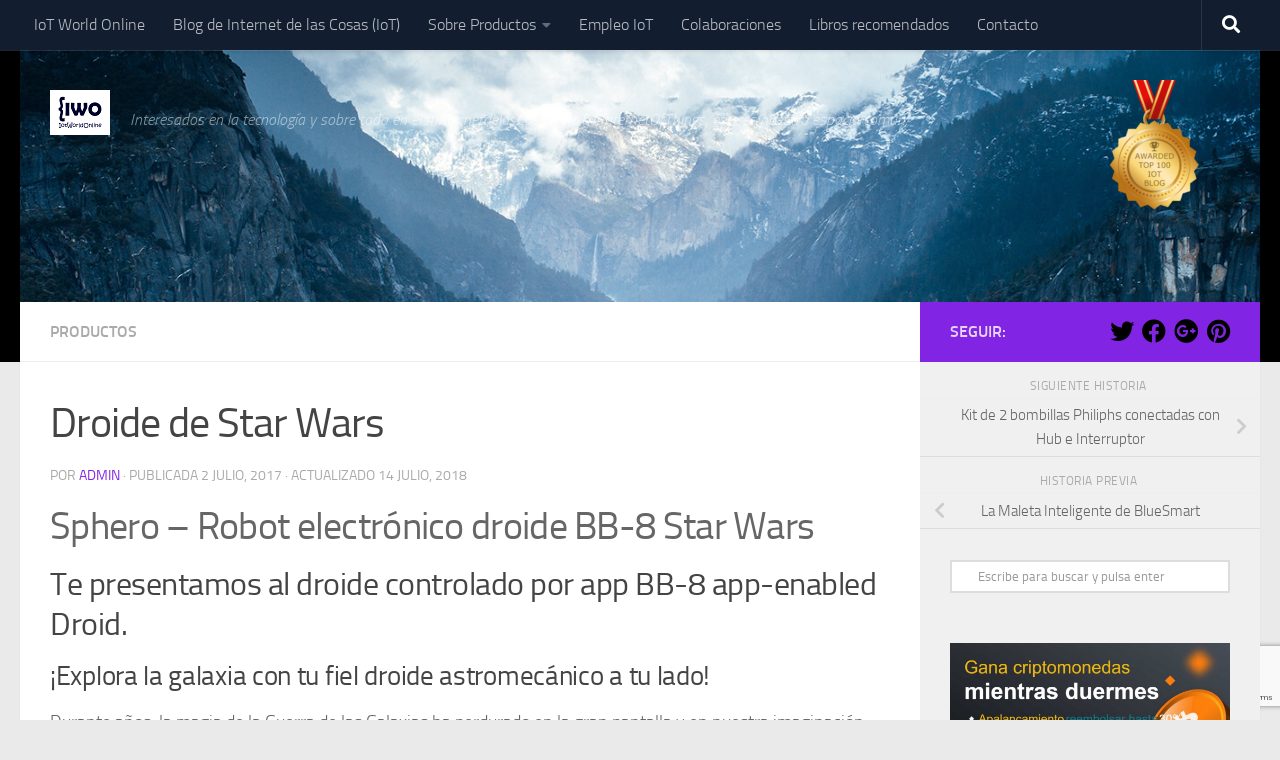

--- FILE ---
content_type: text/html; charset=UTF-8
request_url: https://www.iotworldonline.es/droide-de-star-wars/
body_size: 22442
content:
<!DOCTYPE html>
<html class="no-js" lang="es">
<meta name="description" content="Interesados en la tecnología y sobre todo en el #InternetdelasCosas #IoT #InternetOfThings, éste es nuestro espacio común." />

<!-- Google Tag Manager 
<script>(function(w,d,s,l,i){w[l]=w[l]||[];w[l].push({'gtm.start':
new Date().getTime(),event:'gtm.js'});var f=d.getElementsByTagName(s)[0],
j=d.createElement(s),dl=l!='dataLayer'?'&l='+l:'';j.async=true;j.src=
'https://www.googletagmanager.com/gtm.js?id='+i+dl;f.parentNode.insertBefore(j,f);
})(window,document,'script','dataLayer','GTM-K2NPNTM');</script>
-->
<!-- End Google Tag Manager -->

<head>
  <!-- Global site tag (gtag.js) - Google Analytics 
    <script async src="https://www.googletagmanager.com/gtag/js?id=UA-102220276-1"></script>
    <script>
      window.dataLayer = window.dataLayer || [];
      function gtag(){dataLayer.push(arguments);}
      gtag('js', new Date());

      gtag('config', 'UA-102220276-1');
    </script> -->

  <!-- Search Console  -->
   <meta name="google-site-verification" content="eQ0tAHWfOt5rZ1wbQOI5asYj-2aXyFDDfYIbjVFmWKQ" />
  <!-- End Search Console  -->

  <meta charset="UTF-8">
  <meta name="viewport" content="width=device-width, initial-scale=1.0">
  <link rel="profile" href="http://gmpg.org/xfn/11">
  <link rel="pingback" href="https://www.iotworldonline.es/xmlrpc.php">

  
<!-- Author Meta Tags by Molongui Authorship, visit: https://wordpress.org/plugins/molongui-authorship/ -->
<meta name="author" content="Admin">
<meta property="article:author" content="https://www.facebook.com/" />
<!-- /Molongui Authorship -->

<meta name='robots' content='index, follow, max-image-preview:large, max-snippet:-1, max-video-preview:-1' />
<script>document.documentElement.className = document.documentElement.className.replace("no-js","js");</script>

	<!-- This site is optimized with the Yoast SEO plugin v23.0 - https://yoast.com/wordpress/plugins/seo/ -->
	<title>Droide de Star Wars ~ IoT World Online</title>
	<link rel="canonical" href="https://www.iotworldonline.es/droide-de-star-wars/" />
	<meta property="og:locale" content="es_ES" />
	<meta property="og:type" content="article" />
	<meta property="og:title" content="Droide de Star Wars ~ IoT World Online" />
	<meta property="og:description" content="Sphero &#8211; Robot electrónico droide BB-8 Star Wars Te presentamos al droide controlado por app BB-8 app-enabled Droid. ¡Explora la galaxia con tu fiel droide astromecánico a tu lado! Durante años, la magia de&#046;&#046;&#046;" />
	<meta property="og:url" content="https://www.iotworldonline.es/droide-de-star-wars/" />
	<meta property="og:site_name" content="IoT World Online" />
	<meta property="article:published_time" content="2017-07-02T10:06:55+00:00" />
	<meta property="article:modified_time" content="2018-07-14T11:18:36+00:00" />
	<meta property="og:image" content="https://www.iotworldonline.es//wp-content/uploads/2017/07/sphero-star-wars-1.jpg" />
	<meta property="og:image:width" content="1000" />
	<meta property="og:image:height" content="1000" />
	<meta property="og:image:type" content="image/jpeg" />
	<meta name="author" content="Admin" />
	<meta name="twitter:card" content="summary_large_image" />
	<meta name="twitter:creator" content="@iotworldonline" />
	<meta name="twitter:site" content="@iotworldonline" />
	<meta name="twitter:label1" content="Escrito por" />
	<meta name="twitter:data1" content="Admin" />
	<meta name="twitter:label2" content="Tiempo de lectura" />
	<meta name="twitter:data2" content="1 minuto" />
	<script type="application/ld+json" class="yoast-schema-graph">{"@context":"https://schema.org","@graph":[{"@type":"Article","@id":"https://www.iotworldonline.es/droide-de-star-wars/#article","isPartOf":{"@id":"https://www.iotworldonline.es/droide-de-star-wars/"},"author":{"name":"Admin","@id":"https://www.iotworldonline.es/#/schema/person/d0110cc49845586fa48d0470a2da106b"},"headline":"Droide de Star Wars","datePublished":"2017-07-02T10:06:55+00:00","dateModified":"2018-07-14T11:18:36+00:00","mainEntityOfPage":{"@id":"https://www.iotworldonline.es/droide-de-star-wars/"},"wordCount":213,"publisher":{"@id":"https://www.iotworldonline.es/#organization"},"image":{"@id":"https://www.iotworldonline.es/droide-de-star-wars/#primaryimage"},"thumbnailUrl":"https://www.iotworldonline.es//wp-content/uploads/2017/07/sphero-star-wars-1.jpg","keywords":["Dispositivos","Internet de las Cosas"],"articleSection":["Productos"],"inLanguage":"es"},{"@type":"WebPage","@id":"https://www.iotworldonline.es/droide-de-star-wars/","url":"https://www.iotworldonline.es/droide-de-star-wars/","name":"Droide de Star Wars ~ IoT World Online","isPartOf":{"@id":"https://www.iotworldonline.es/#website"},"primaryImageOfPage":{"@id":"https://www.iotworldonline.es/droide-de-star-wars/#primaryimage"},"image":{"@id":"https://www.iotworldonline.es/droide-de-star-wars/#primaryimage"},"thumbnailUrl":"https://www.iotworldonline.es//wp-content/uploads/2017/07/sphero-star-wars-1.jpg","datePublished":"2017-07-02T10:06:55+00:00","dateModified":"2018-07-14T11:18:36+00:00","breadcrumb":{"@id":"https://www.iotworldonline.es/droide-de-star-wars/#breadcrumb"},"inLanguage":"es","potentialAction":[{"@type":"ReadAction","target":["https://www.iotworldonline.es/droide-de-star-wars/"]}]},{"@type":"ImageObject","inLanguage":"es","@id":"https://www.iotworldonline.es/droide-de-star-wars/#primaryimage","url":"https://www.iotworldonline.es//wp-content/uploads/2017/07/sphero-star-wars-1.jpg","contentUrl":"https://www.iotworldonline.es//wp-content/uploads/2017/07/sphero-star-wars-1.jpg","width":1000,"height":1000,"caption":"Droide de Star Wars"},{"@type":"BreadcrumbList","@id":"https://www.iotworldonline.es/droide-de-star-wars/#breadcrumb","itemListElement":[{"@type":"ListItem","position":1,"name":"Portada","item":"https://www.iotworldonline.es/"},{"@type":"ListItem","position":2,"name":"Droide de Star Wars"}]},{"@type":"WebSite","@id":"https://www.iotworldonline.es/#website","url":"https://www.iotworldonline.es/","name":"IoT World Online","description":"Interesados en la tecnología y sobre todo en el #InternetdelasCosas #IoT #InternetOfThings, éste es nuestro espacio común.","publisher":{"@id":"https://www.iotworldonline.es/#organization"},"potentialAction":[{"@type":"SearchAction","target":{"@type":"EntryPoint","urlTemplate":"https://www.iotworldonline.es/?s={search_term_string}"},"query-input":"required name=search_term_string"}],"inLanguage":"es"},{"@type":"Organization","@id":"https://www.iotworldonline.es/#organization","name":"IoT World Online","url":"https://www.iotworldonline.es/","logo":{"@type":"ImageObject","inLanguage":"es","@id":"https://www.iotworldonline.es/#/schema/logo/image/","url":"https://www.iotworldonline.es//wp-content/uploads/2018/07/logo-IWO2-32x32.png","contentUrl":"https://www.iotworldonline.es//wp-content/uploads/2018/07/logo-IWO2-32x32.png","width":32,"height":32,"caption":"IoT World Online"},"image":{"@id":"https://www.iotworldonline.es/#/schema/logo/image/"},"sameAs":["https://x.com/iotworldonline"]},{"@type":"Person","@id":"https://www.iotworldonline.es/#/schema/person/d0110cc49845586fa48d0470a2da106b","name":"Admin","image":{"@type":"ImageObject","inLanguage":"es","@id":"https://www.iotworldonline.es/#/schema/person/image/","url":"https://www.iotworldonline.es//wp-content/uploads/2018/07/logo-IWO2-300x225-150x150.png","contentUrl":"https://www.iotworldonline.es//wp-content/uploads/2018/07/logo-IWO2-300x225-150x150.png","caption":"Admin"}}]}</script>
	<!-- / Yoast SEO plugin. -->


<link rel="amphtml" href="https://www.iotworldonline.es/droide-de-star-wars/amp/" /><meta name="generator" content="AMP for WP 1.0.96.1"/><link rel='dns-prefetch' href='//static.addtoany.com' />
<link rel="alternate" type="application/rss+xml" title="IoT World Online &raquo; Feed" href="https://www.iotworldonline.es/feed/" />
<link rel="alternate" type="application/rss+xml" title="IoT World Online &raquo; Feed de los comentarios" href="https://www.iotworldonline.es/comments/feed/" />
		<!-- This site uses the Google Analytics by ExactMetrics plugin v7.28.0 - Using Analytics tracking - https://www.exactmetrics.com/ -->
							<script src="//www.googletagmanager.com/gtag/js?id=G-LXKHTRYCZ3"  data-cfasync="false" data-wpfc-render="false" async></script>
			<script data-cfasync="false" data-wpfc-render="false">
				var em_version = '7.28.0';
				var em_track_user = true;
				var em_no_track_reason = '';
								var ExactMetricsDefaultLocations = {"page_location":"https:\/\/www.iotworldonline.es\/droide-de-star-wars\/"};
				if ( typeof ExactMetricsPrivacyGuardFilter === 'function' ) {
					var ExactMetricsLocations = (typeof ExactMetricsExcludeQuery === 'object') ? ExactMetricsPrivacyGuardFilter( ExactMetricsExcludeQuery ) : ExactMetricsPrivacyGuardFilter( ExactMetricsDefaultLocations );
				} else {
					var ExactMetricsLocations = (typeof ExactMetricsExcludeQuery === 'object') ? ExactMetricsExcludeQuery : ExactMetricsDefaultLocations;
				}

								var disableStrs = [
										'ga-disable-G-LXKHTRYCZ3',
									];

				/* Function to detect opted out users */
				function __gtagTrackerIsOptedOut() {
					for (var index = 0; index < disableStrs.length; index++) {
						if (document.cookie.indexOf(disableStrs[index] + '=true') > -1) {
							return true;
						}
					}

					return false;
				}

				/* Disable tracking if the opt-out cookie exists. */
				if (__gtagTrackerIsOptedOut()) {
					for (var index = 0; index < disableStrs.length; index++) {
						window[disableStrs[index]] = true;
					}
				}

				/* Opt-out function */
				function __gtagTrackerOptout() {
					for (var index = 0; index < disableStrs.length; index++) {
						document.cookie = disableStrs[index] + '=true; expires=Thu, 31 Dec 2099 23:59:59 UTC; path=/';
						window[disableStrs[index]] = true;
					}
				}

				if ('undefined' === typeof gaOptout) {
					function gaOptout() {
						__gtagTrackerOptout();
					}
				}
								window.dataLayer = window.dataLayer || [];

				window.ExactMetricsDualTracker = {
					helpers: {},
					trackers: {},
				};
				if (em_track_user) {
					function __gtagDataLayer() {
						dataLayer.push(arguments);
					}

					function __gtagTracker(type, name, parameters) {
						if (!parameters) {
							parameters = {};
						}

						if (parameters.send_to) {
							__gtagDataLayer.apply(null, arguments);
							return;
						}

						if (type === 'event') {
														parameters.send_to = exactmetrics_frontend.v4_id;
							var hookName = name;
							if (typeof parameters['event_category'] !== 'undefined') {
								hookName = parameters['event_category'] + ':' + name;
							}

							if (typeof ExactMetricsDualTracker.trackers[hookName] !== 'undefined') {
								ExactMetricsDualTracker.trackers[hookName](parameters);
							} else {
								__gtagDataLayer('event', name, parameters);
							}
							
						} else {
							__gtagDataLayer.apply(null, arguments);
						}
					}

					__gtagTracker('js', new Date());
					__gtagTracker('set', {
						'developer_id.dNDMyYj': true,
											});
					if ( ExactMetricsLocations.page_location ) {
						__gtagTracker('set', ExactMetricsLocations);
					}
										__gtagTracker('config', 'G-LXKHTRYCZ3', {"forceSSL":"true","anonymize_ip":"true"} );
															window.gtag = __gtagTracker;										(function () {
						/* https://developers.google.com/analytics/devguides/collection/analyticsjs/ */
						/* ga and __gaTracker compatibility shim. */
						var noopfn = function () {
							return null;
						};
						var newtracker = function () {
							return new Tracker();
						};
						var Tracker = function () {
							return null;
						};
						var p = Tracker.prototype;
						p.get = noopfn;
						p.set = noopfn;
						p.send = function () {
							var args = Array.prototype.slice.call(arguments);
							args.unshift('send');
							__gaTracker.apply(null, args);
						};
						var __gaTracker = function () {
							var len = arguments.length;
							if (len === 0) {
								return;
							}
							var f = arguments[len - 1];
							if (typeof f !== 'object' || f === null || typeof f.hitCallback !== 'function') {
								if ('send' === arguments[0]) {
									var hitConverted, hitObject = false, action;
									if ('event' === arguments[1]) {
										if ('undefined' !== typeof arguments[3]) {
											hitObject = {
												'eventAction': arguments[3],
												'eventCategory': arguments[2],
												'eventLabel': arguments[4],
												'value': arguments[5] ? arguments[5] : 1,
											}
										}
									}
									if ('pageview' === arguments[1]) {
										if ('undefined' !== typeof arguments[2]) {
											hitObject = {
												'eventAction': 'page_view',
												'page_path': arguments[2],
											}
										}
									}
									if (typeof arguments[2] === 'object') {
										hitObject = arguments[2];
									}
									if (typeof arguments[5] === 'object') {
										Object.assign(hitObject, arguments[5]);
									}
									if ('undefined' !== typeof arguments[1].hitType) {
										hitObject = arguments[1];
										if ('pageview' === hitObject.hitType) {
											hitObject.eventAction = 'page_view';
										}
									}
									if (hitObject) {
										action = 'timing' === arguments[1].hitType ? 'timing_complete' : hitObject.eventAction;
										hitConverted = mapArgs(hitObject);
										__gtagTracker('event', action, hitConverted);
									}
								}
								return;
							}

							function mapArgs(args) {
								var arg, hit = {};
								var gaMap = {
									'eventCategory': 'event_category',
									'eventAction': 'event_action',
									'eventLabel': 'event_label',
									'eventValue': 'event_value',
									'nonInteraction': 'non_interaction',
									'timingCategory': 'event_category',
									'timingVar': 'name',
									'timingValue': 'value',
									'timingLabel': 'event_label',
									'page': 'page_path',
									'location': 'page_location',
									'title': 'page_title',
									'referrer' : 'page_referrer',
								};
								for (arg in args) {
																		if (!(!args.hasOwnProperty(arg) || !gaMap.hasOwnProperty(arg))) {
										hit[gaMap[arg]] = args[arg];
									} else {
										hit[arg] = args[arg];
									}
								}
								return hit;
							}

							try {
								f.hitCallback();
							} catch (ex) {
							}
						};
						__gaTracker.create = newtracker;
						__gaTracker.getByName = newtracker;
						__gaTracker.getAll = function () {
							return [];
						};
						__gaTracker.remove = noopfn;
						__gaTracker.loaded = true;
						window['__gaTracker'] = __gaTracker;
					})();
									} else {
										console.log("");
					(function () {
						function __gtagTracker() {
							return null;
						}

						window['__gtagTracker'] = __gtagTracker;
						window['gtag'] = __gtagTracker;
					})();
									}
			</script>
				<!-- / Google Analytics by ExactMetrics -->
		<script>
window._wpemojiSettings = {"baseUrl":"https:\/\/s.w.org\/images\/core\/emoji\/14.0.0\/72x72\/","ext":".png","svgUrl":"https:\/\/s.w.org\/images\/core\/emoji\/14.0.0\/svg\/","svgExt":".svg","source":{"concatemoji":"https:\/\/www.iotworldonline.es\/wp-includes\/js\/wp-emoji-release.min.js"}};
/*! This file is auto-generated */
!function(i,n){var o,s,e;function c(e){try{var t={supportTests:e,timestamp:(new Date).valueOf()};sessionStorage.setItem(o,JSON.stringify(t))}catch(e){}}function p(e,t,n){e.clearRect(0,0,e.canvas.width,e.canvas.height),e.fillText(t,0,0);var t=new Uint32Array(e.getImageData(0,0,e.canvas.width,e.canvas.height).data),r=(e.clearRect(0,0,e.canvas.width,e.canvas.height),e.fillText(n,0,0),new Uint32Array(e.getImageData(0,0,e.canvas.width,e.canvas.height).data));return t.every(function(e,t){return e===r[t]})}function u(e,t,n){switch(t){case"flag":return n(e,"\ud83c\udff3\ufe0f\u200d\u26a7\ufe0f","\ud83c\udff3\ufe0f\u200b\u26a7\ufe0f")?!1:!n(e,"\ud83c\uddfa\ud83c\uddf3","\ud83c\uddfa\u200b\ud83c\uddf3")&&!n(e,"\ud83c\udff4\udb40\udc67\udb40\udc62\udb40\udc65\udb40\udc6e\udb40\udc67\udb40\udc7f","\ud83c\udff4\u200b\udb40\udc67\u200b\udb40\udc62\u200b\udb40\udc65\u200b\udb40\udc6e\u200b\udb40\udc67\u200b\udb40\udc7f");case"emoji":return!n(e,"\ud83e\udef1\ud83c\udffb\u200d\ud83e\udef2\ud83c\udfff","\ud83e\udef1\ud83c\udffb\u200b\ud83e\udef2\ud83c\udfff")}return!1}function f(e,t,n){var r="undefined"!=typeof WorkerGlobalScope&&self instanceof WorkerGlobalScope?new OffscreenCanvas(300,150):i.createElement("canvas"),a=r.getContext("2d",{willReadFrequently:!0}),o=(a.textBaseline="top",a.font="600 32px Arial",{});return e.forEach(function(e){o[e]=t(a,e,n)}),o}function t(e){var t=i.createElement("script");t.src=e,t.defer=!0,i.head.appendChild(t)}"undefined"!=typeof Promise&&(o="wpEmojiSettingsSupports",s=["flag","emoji"],n.supports={everything:!0,everythingExceptFlag:!0},e=new Promise(function(e){i.addEventListener("DOMContentLoaded",e,{once:!0})}),new Promise(function(t){var n=function(){try{var e=JSON.parse(sessionStorage.getItem(o));if("object"==typeof e&&"number"==typeof e.timestamp&&(new Date).valueOf()<e.timestamp+604800&&"object"==typeof e.supportTests)return e.supportTests}catch(e){}return null}();if(!n){if("undefined"!=typeof Worker&&"undefined"!=typeof OffscreenCanvas&&"undefined"!=typeof URL&&URL.createObjectURL&&"undefined"!=typeof Blob)try{var e="postMessage("+f.toString()+"("+[JSON.stringify(s),u.toString(),p.toString()].join(",")+"));",r=new Blob([e],{type:"text/javascript"}),a=new Worker(URL.createObjectURL(r),{name:"wpTestEmojiSupports"});return void(a.onmessage=function(e){c(n=e.data),a.terminate(),t(n)})}catch(e){}c(n=f(s,u,p))}t(n)}).then(function(e){for(var t in e)n.supports[t]=e[t],n.supports.everything=n.supports.everything&&n.supports[t],"flag"!==t&&(n.supports.everythingExceptFlag=n.supports.everythingExceptFlag&&n.supports[t]);n.supports.everythingExceptFlag=n.supports.everythingExceptFlag&&!n.supports.flag,n.DOMReady=!1,n.readyCallback=function(){n.DOMReady=!0}}).then(function(){return e}).then(function(){var e;n.supports.everything||(n.readyCallback(),(e=n.source||{}).concatemoji?t(e.concatemoji):e.wpemoji&&e.twemoji&&(t(e.twemoji),t(e.wpemoji)))}))}((window,document),window._wpemojiSettings);
</script>
<style id='wp-emoji-styles-inline-css'>

	img.wp-smiley, img.emoji {
		display: inline !important;
		border: none !important;
		box-shadow: none !important;
		height: 1em !important;
		width: 1em !important;
		margin: 0 0.07em !important;
		vertical-align: -0.1em !important;
		background: none !important;
		padding: 0 !important;
	}
</style>
<link rel='stylesheet' id='wp-block-library-css' href='https://www.iotworldonline.es/wp-includes/css/dist/block-library/style.min.css' media='all' />
<style id='classic-theme-styles-inline-css'>
/*! This file is auto-generated */
.wp-block-button__link{color:#fff;background-color:#32373c;border-radius:9999px;box-shadow:none;text-decoration:none;padding:calc(.667em + 2px) calc(1.333em + 2px);font-size:1.125em}.wp-block-file__button{background:#32373c;color:#fff;text-decoration:none}
</style>
<style id='global-styles-inline-css'>
body{--wp--preset--color--black: #000000;--wp--preset--color--cyan-bluish-gray: #abb8c3;--wp--preset--color--white: #ffffff;--wp--preset--color--pale-pink: #f78da7;--wp--preset--color--vivid-red: #cf2e2e;--wp--preset--color--luminous-vivid-orange: #ff6900;--wp--preset--color--luminous-vivid-amber: #fcb900;--wp--preset--color--light-green-cyan: #7bdcb5;--wp--preset--color--vivid-green-cyan: #00d084;--wp--preset--color--pale-cyan-blue: #8ed1fc;--wp--preset--color--vivid-cyan-blue: #0693e3;--wp--preset--color--vivid-purple: #9b51e0;--wp--preset--gradient--vivid-cyan-blue-to-vivid-purple: linear-gradient(135deg,rgba(6,147,227,1) 0%,rgb(155,81,224) 100%);--wp--preset--gradient--light-green-cyan-to-vivid-green-cyan: linear-gradient(135deg,rgb(122,220,180) 0%,rgb(0,208,130) 100%);--wp--preset--gradient--luminous-vivid-amber-to-luminous-vivid-orange: linear-gradient(135deg,rgba(252,185,0,1) 0%,rgba(255,105,0,1) 100%);--wp--preset--gradient--luminous-vivid-orange-to-vivid-red: linear-gradient(135deg,rgba(255,105,0,1) 0%,rgb(207,46,46) 100%);--wp--preset--gradient--very-light-gray-to-cyan-bluish-gray: linear-gradient(135deg,rgb(238,238,238) 0%,rgb(169,184,195) 100%);--wp--preset--gradient--cool-to-warm-spectrum: linear-gradient(135deg,rgb(74,234,220) 0%,rgb(151,120,209) 20%,rgb(207,42,186) 40%,rgb(238,44,130) 60%,rgb(251,105,98) 80%,rgb(254,248,76) 100%);--wp--preset--gradient--blush-light-purple: linear-gradient(135deg,rgb(255,206,236) 0%,rgb(152,150,240) 100%);--wp--preset--gradient--blush-bordeaux: linear-gradient(135deg,rgb(254,205,165) 0%,rgb(254,45,45) 50%,rgb(107,0,62) 100%);--wp--preset--gradient--luminous-dusk: linear-gradient(135deg,rgb(255,203,112) 0%,rgb(199,81,192) 50%,rgb(65,88,208) 100%);--wp--preset--gradient--pale-ocean: linear-gradient(135deg,rgb(255,245,203) 0%,rgb(182,227,212) 50%,rgb(51,167,181) 100%);--wp--preset--gradient--electric-grass: linear-gradient(135deg,rgb(202,248,128) 0%,rgb(113,206,126) 100%);--wp--preset--gradient--midnight: linear-gradient(135deg,rgb(2,3,129) 0%,rgb(40,116,252) 100%);--wp--preset--font-size--small: 13px;--wp--preset--font-size--medium: 20px;--wp--preset--font-size--large: 36px;--wp--preset--font-size--x-large: 42px;--wp--preset--spacing--20: 0.44rem;--wp--preset--spacing--30: 0.67rem;--wp--preset--spacing--40: 1rem;--wp--preset--spacing--50: 1.5rem;--wp--preset--spacing--60: 2.25rem;--wp--preset--spacing--70: 3.38rem;--wp--preset--spacing--80: 5.06rem;--wp--preset--shadow--natural: 6px 6px 9px rgba(0, 0, 0, 0.2);--wp--preset--shadow--deep: 12px 12px 50px rgba(0, 0, 0, 0.4);--wp--preset--shadow--sharp: 6px 6px 0px rgba(0, 0, 0, 0.2);--wp--preset--shadow--outlined: 6px 6px 0px -3px rgba(255, 255, 255, 1), 6px 6px rgba(0, 0, 0, 1);--wp--preset--shadow--crisp: 6px 6px 0px rgba(0, 0, 0, 1);}:where(.is-layout-flex){gap: 0.5em;}:where(.is-layout-grid){gap: 0.5em;}body .is-layout-flow > .alignleft{float: left;margin-inline-start: 0;margin-inline-end: 2em;}body .is-layout-flow > .alignright{float: right;margin-inline-start: 2em;margin-inline-end: 0;}body .is-layout-flow > .aligncenter{margin-left: auto !important;margin-right: auto !important;}body .is-layout-constrained > .alignleft{float: left;margin-inline-start: 0;margin-inline-end: 2em;}body .is-layout-constrained > .alignright{float: right;margin-inline-start: 2em;margin-inline-end: 0;}body .is-layout-constrained > .aligncenter{margin-left: auto !important;margin-right: auto !important;}body .is-layout-constrained > :where(:not(.alignleft):not(.alignright):not(.alignfull)){max-width: var(--wp--style--global--content-size);margin-left: auto !important;margin-right: auto !important;}body .is-layout-constrained > .alignwide{max-width: var(--wp--style--global--wide-size);}body .is-layout-flex{display: flex;}body .is-layout-flex{flex-wrap: wrap;align-items: center;}body .is-layout-flex > *{margin: 0;}body .is-layout-grid{display: grid;}body .is-layout-grid > *{margin: 0;}:where(.wp-block-columns.is-layout-flex){gap: 2em;}:where(.wp-block-columns.is-layout-grid){gap: 2em;}:where(.wp-block-post-template.is-layout-flex){gap: 1.25em;}:where(.wp-block-post-template.is-layout-grid){gap: 1.25em;}.has-black-color{color: var(--wp--preset--color--black) !important;}.has-cyan-bluish-gray-color{color: var(--wp--preset--color--cyan-bluish-gray) !important;}.has-white-color{color: var(--wp--preset--color--white) !important;}.has-pale-pink-color{color: var(--wp--preset--color--pale-pink) !important;}.has-vivid-red-color{color: var(--wp--preset--color--vivid-red) !important;}.has-luminous-vivid-orange-color{color: var(--wp--preset--color--luminous-vivid-orange) !important;}.has-luminous-vivid-amber-color{color: var(--wp--preset--color--luminous-vivid-amber) !important;}.has-light-green-cyan-color{color: var(--wp--preset--color--light-green-cyan) !important;}.has-vivid-green-cyan-color{color: var(--wp--preset--color--vivid-green-cyan) !important;}.has-pale-cyan-blue-color{color: var(--wp--preset--color--pale-cyan-blue) !important;}.has-vivid-cyan-blue-color{color: var(--wp--preset--color--vivid-cyan-blue) !important;}.has-vivid-purple-color{color: var(--wp--preset--color--vivid-purple) !important;}.has-black-background-color{background-color: var(--wp--preset--color--black) !important;}.has-cyan-bluish-gray-background-color{background-color: var(--wp--preset--color--cyan-bluish-gray) !important;}.has-white-background-color{background-color: var(--wp--preset--color--white) !important;}.has-pale-pink-background-color{background-color: var(--wp--preset--color--pale-pink) !important;}.has-vivid-red-background-color{background-color: var(--wp--preset--color--vivid-red) !important;}.has-luminous-vivid-orange-background-color{background-color: var(--wp--preset--color--luminous-vivid-orange) !important;}.has-luminous-vivid-amber-background-color{background-color: var(--wp--preset--color--luminous-vivid-amber) !important;}.has-light-green-cyan-background-color{background-color: var(--wp--preset--color--light-green-cyan) !important;}.has-vivid-green-cyan-background-color{background-color: var(--wp--preset--color--vivid-green-cyan) !important;}.has-pale-cyan-blue-background-color{background-color: var(--wp--preset--color--pale-cyan-blue) !important;}.has-vivid-cyan-blue-background-color{background-color: var(--wp--preset--color--vivid-cyan-blue) !important;}.has-vivid-purple-background-color{background-color: var(--wp--preset--color--vivid-purple) !important;}.has-black-border-color{border-color: var(--wp--preset--color--black) !important;}.has-cyan-bluish-gray-border-color{border-color: var(--wp--preset--color--cyan-bluish-gray) !important;}.has-white-border-color{border-color: var(--wp--preset--color--white) !important;}.has-pale-pink-border-color{border-color: var(--wp--preset--color--pale-pink) !important;}.has-vivid-red-border-color{border-color: var(--wp--preset--color--vivid-red) !important;}.has-luminous-vivid-orange-border-color{border-color: var(--wp--preset--color--luminous-vivid-orange) !important;}.has-luminous-vivid-amber-border-color{border-color: var(--wp--preset--color--luminous-vivid-amber) !important;}.has-light-green-cyan-border-color{border-color: var(--wp--preset--color--light-green-cyan) !important;}.has-vivid-green-cyan-border-color{border-color: var(--wp--preset--color--vivid-green-cyan) !important;}.has-pale-cyan-blue-border-color{border-color: var(--wp--preset--color--pale-cyan-blue) !important;}.has-vivid-cyan-blue-border-color{border-color: var(--wp--preset--color--vivid-cyan-blue) !important;}.has-vivid-purple-border-color{border-color: var(--wp--preset--color--vivid-purple) !important;}.has-vivid-cyan-blue-to-vivid-purple-gradient-background{background: var(--wp--preset--gradient--vivid-cyan-blue-to-vivid-purple) !important;}.has-light-green-cyan-to-vivid-green-cyan-gradient-background{background: var(--wp--preset--gradient--light-green-cyan-to-vivid-green-cyan) !important;}.has-luminous-vivid-amber-to-luminous-vivid-orange-gradient-background{background: var(--wp--preset--gradient--luminous-vivid-amber-to-luminous-vivid-orange) !important;}.has-luminous-vivid-orange-to-vivid-red-gradient-background{background: var(--wp--preset--gradient--luminous-vivid-orange-to-vivid-red) !important;}.has-very-light-gray-to-cyan-bluish-gray-gradient-background{background: var(--wp--preset--gradient--very-light-gray-to-cyan-bluish-gray) !important;}.has-cool-to-warm-spectrum-gradient-background{background: var(--wp--preset--gradient--cool-to-warm-spectrum) !important;}.has-blush-light-purple-gradient-background{background: var(--wp--preset--gradient--blush-light-purple) !important;}.has-blush-bordeaux-gradient-background{background: var(--wp--preset--gradient--blush-bordeaux) !important;}.has-luminous-dusk-gradient-background{background: var(--wp--preset--gradient--luminous-dusk) !important;}.has-pale-ocean-gradient-background{background: var(--wp--preset--gradient--pale-ocean) !important;}.has-electric-grass-gradient-background{background: var(--wp--preset--gradient--electric-grass) !important;}.has-midnight-gradient-background{background: var(--wp--preset--gradient--midnight) !important;}.has-small-font-size{font-size: var(--wp--preset--font-size--small) !important;}.has-medium-font-size{font-size: var(--wp--preset--font-size--medium) !important;}.has-large-font-size{font-size: var(--wp--preset--font-size--large) !important;}.has-x-large-font-size{font-size: var(--wp--preset--font-size--x-large) !important;}
.wp-block-navigation a:where(:not(.wp-element-button)){color: inherit;}
:where(.wp-block-post-template.is-layout-flex){gap: 1.25em;}:where(.wp-block-post-template.is-layout-grid){gap: 1.25em;}
:where(.wp-block-columns.is-layout-flex){gap: 2em;}:where(.wp-block-columns.is-layout-grid){gap: 2em;}
.wp-block-pullquote{font-size: 1.5em;line-height: 1.6;}
</style>
<link rel='stylesheet' id='contact-form-7-css' href='https://www.iotworldonline.es/wp-content/plugins/contact-form-7/includes/css/styles.css' media='all' />
<link rel='stylesheet' id='email-subscribers-css' href='https://www.iotworldonline.es/wp-content/plugins/email-subscribers/lite/public/css/email-subscribers-public.css' media='all' />
<link rel='stylesheet' id='gdpr-css' href='https://www.iotworldonline.es/wp-content/plugins/gdpr/dist/css/public.css' media='all' />
<link rel='stylesheet' id='kk-star-ratings-css' href='https://www.iotworldonline.es/wp-content/plugins/kk-star-ratings/src/core/public/css/kk-star-ratings.min.css' media='all' />
<link rel='stylesheet' id='dashicons-css' href='https://www.iotworldonline.es/wp-includes/css/dashicons.min.css' media='all' />
<link rel='stylesheet' id='post-views-counter-frontend-css' href='https://www.iotworldonline.es/wp-content/plugins/post-views-counter/css/frontend.min.css' media='all' />
<link rel='stylesheet' id='ppress-frontend-css' href='https://www.iotworldonline.es/wp-content/plugins/wp-user-avatar/assets/css/frontend.min.css' media='all' />
<link rel='stylesheet' id='ppress-flatpickr-css' href='https://www.iotworldonline.es/wp-content/plugins/wp-user-avatar/assets/flatpickr/flatpickr.min.css' media='all' />
<link rel='stylesheet' id='ppress-select2-css' href='https://www.iotworldonline.es/wp-content/plugins/wp-user-avatar/assets/select2/select2.min.css' media='all' />
<link rel='stylesheet' id='hueman-main-style-css' href='https://www.iotworldonline.es/wp-content/themes/hueman/assets/front/css/main.min.css' media='all' />
<style id='hueman-main-style-inline-css'>
body { font-size:1.00rem; }@media only screen and (min-width: 720px) {
        .nav > li { font-size:1.00rem; }
      }::selection { background-color: #8224e3; }
::-moz-selection { background-color: #8224e3; }a,a>span.hu-external::after,.themeform label .required,#flexslider-featured .flex-direction-nav .flex-next:hover,#flexslider-featured .flex-direction-nav .flex-prev:hover,.post-hover:hover .post-title a,.post-title a:hover,.sidebar.s1 .post-nav li a:hover i,.content .post-nav li a:hover i,.post-related a:hover,.sidebar.s1 .widget_rss ul li a,#footer .widget_rss ul li a,.sidebar.s1 .widget_calendar a,#footer .widget_calendar a,.sidebar.s1 .alx-tab .tab-item-category a,.sidebar.s1 .alx-posts .post-item-category a,.sidebar.s1 .alx-tab li:hover .tab-item-title a,.sidebar.s1 .alx-tab li:hover .tab-item-comment a,.sidebar.s1 .alx-posts li:hover .post-item-title a,#footer .alx-tab .tab-item-category a,#footer .alx-posts .post-item-category a,#footer .alx-tab li:hover .tab-item-title a,#footer .alx-tab li:hover .tab-item-comment a,#footer .alx-posts li:hover .post-item-title a,.comment-tabs li.active a,.comment-awaiting-moderation,.child-menu a:hover,.child-menu .current_page_item > a,.wp-pagenavi a{ color: #8224e3; }input[type="submit"],.themeform button[type="submit"],.sidebar.s1 .sidebar-top,.sidebar.s1 .sidebar-toggle,#flexslider-featured .flex-control-nav li a.flex-active,.post-tags a:hover,.sidebar.s1 .widget_calendar caption,#footer .widget_calendar caption,.author-bio .bio-avatar:after,.commentlist li.bypostauthor > .comment-body:after,.commentlist li.comment-author-admin > .comment-body:after{ background-color: #8224e3; }.post-format .format-container { border-color: #8224e3; }.sidebar.s1 .alx-tabs-nav li.active a,#footer .alx-tabs-nav li.active a,.comment-tabs li.active a,.wp-pagenavi a:hover,.wp-pagenavi a:active,.wp-pagenavi span.current{ border-bottom-color: #8224e3!important; }#header { background-color: #000000; }
@media only screen and (min-width: 720px) {
  #nav-header .nav ul { background-color: #000000; }
}
        #header #nav-mobile { background-color: #000000; }.is-scrolled #header #nav-mobile { background-color: #000000; background-color: rgba(0,0,0,0.90) }#nav-header.nav-container, #main-header-search .search-expand { background-color: #000000; }
@media only screen and (min-width: 720px) {
  #nav-header .nav ul { background-color: #000000; }
}
        #footer-bottom { background-color: #8224e3; }body { background-color: #eaeaea; }
</style>
<link rel='stylesheet' id='theme-stylesheet-css' href='https://www.iotworldonline.es/wp-content/themes/hueman-child/style.css' media='all' />
<link rel='stylesheet' id='addtoany-css' href='https://www.iotworldonline.es/wp-content/plugins/add-to-any/addtoany.min.css' media='all' />
<script src="https://www.iotworldonline.es/wp-content/plugins/google-analytics-dashboard-for-wp/assets/js/frontend-gtag.min.js" id="exactmetrics-frontend-script-js"></script>
<script data-cfasync="false" data-wpfc-render="false" id='exactmetrics-frontend-script-js-extra'>var exactmetrics_frontend = {"js_events_tracking":"true","download_extensions":"zip,mp3,mpeg,pdf,docx,pptx,xlsx,rar","inbound_paths":"[{\"path\":\"\\\/go\\\/\",\"label\":\"affiliate\"},{\"path\":\"\\\/recommend\\\/\",\"label\":\"affiliate\"},{\"path\":\"\\\/amzn.to\\\/\",\"label\":\"afiliado\"}]","home_url":"https:\/\/www.iotworldonline.es","hash_tracking":"false","v4_id":"G-LXKHTRYCZ3"};</script>
<script id="addtoany-core-js-before">
window.a2a_config=window.a2a_config||{};a2a_config.callbacks=[];a2a_config.overlays=[];a2a_config.templates={};a2a_localize = {
	Share: "Compartir",
	Save: "Guardar",
	Subscribe: "Suscribir",
	Email: "Correo electrónico",
	Bookmark: "Marcador",
	ShowAll: "Mostrar todo",
	ShowLess: "Mostrar menos",
	FindServices: "Encontrar servicio(s)",
	FindAnyServiceToAddTo: "Encuentra al instante cualquier servicio para añadir a",
	PoweredBy: "Funciona con",
	ShareViaEmail: "Compartir por correo electrónico",
	SubscribeViaEmail: "Suscribirse a través de correo electrónico",
	BookmarkInYourBrowser: "Añadir a marcadores de tu navegador",
	BookmarkInstructions: "Presiona «Ctrl+D» o «\u2318+D» para añadir esta página a marcadores",
	AddToYourFavorites: "Añadir a tus favoritos",
	SendFromWebOrProgram: "Enviar desde cualquier dirección o programa de correo electrónico ",
	EmailProgram: "Programa de correo electrónico",
	More: "Más&#8230;",
	ThanksForSharing: "¡Gracias por compartir!",
	ThanksForFollowing: "¡Gracias por seguirnos!"
};
</script>
<script async src="https://static.addtoany.com/menu/page.js" id="addtoany-core-js"></script>
<script src="https://www.iotworldonline.es/wp-includes/js/jquery/jquery.min.js" id="jquery-core-js"></script>
<script src="https://www.iotworldonline.es/wp-includes/js/jquery/jquery-migrate.min.js" id="jquery-migrate-js"></script>
<script async src="https://www.iotworldonline.es/wp-content/plugins/add-to-any/addtoany.min.js" id="addtoany-jquery-js"></script>
<script id="gdpr-js-extra">
var GDPR = {"ajaxurl":"https:\/\/www.iotworldonline.es\/wp-admin\/admin-ajax.php","logouturl":"","i18n":{"aborting":"Abortando","logging_out":"Vas a ser desconectado.","continue":"Seguir","cancel":"Cancelar","ok":"Aceptar","close_account":"\u00bfQuieres cerrar tu cuenta?","close_account_warning":"Se cerrar\u00e1 tu cuenta y todos los datos se borrar\u00e1n de manera permanente y no  se podr\u00e1n recuperar \u00bfEst\u00e1s seguro?","are_you_sure":"\u00bfEst\u00e1s seguro?","policy_disagree":"Al no aceptar ya no tendr\u00e1s acceso a nuestro sitio y se te desconectar\u00e1."},"is_user_logged_in":"","refresh":"1"};
</script>
<script src="https://www.iotworldonline.es/wp-content/plugins/gdpr/dist/js/public.js" id="gdpr-js"></script>
<script src="https://www.iotworldonline.es/wp-content/plugins/twitter-tweets/js/weblizar-fronend-twitter-tweets.js" id="wl-weblizar-fronend-twitter-tweets-js"></script>
<script src="https://www.iotworldonline.es/wp-content/plugins/wp-user-avatar/assets/flatpickr/flatpickr.min.js" id="ppress-flatpickr-js"></script>
<script src="https://www.iotworldonline.es/wp-content/plugins/wp-user-avatar/assets/select2/select2.min.js" id="ppress-select2-js"></script>
<link rel="https://api.w.org/" href="https://www.iotworldonline.es/wp-json/" /><link rel="alternate" type="application/json" href="https://www.iotworldonline.es/wp-json/wp/v2/posts/74" /><link rel="EditURI" type="application/rsd+xml" title="RSD" href="https://www.iotworldonline.es/xmlrpc.php?rsd" />
<meta name="generator" content="WordPress 6.4.7" />
<link rel='shortlink' href='https://www.iotworldonline.es/?p=74' />
<link rel="alternate" type="application/json+oembed" href="https://www.iotworldonline.es/wp-json/oembed/1.0/embed?url=https%3A%2F%2Fwww.iotworldonline.es%2Fdroide-de-star-wars%2F" />
<link rel="alternate" type="text/xml+oembed" href="https://www.iotworldonline.es/wp-json/oembed/1.0/embed?url=https%3A%2F%2Fwww.iotworldonline.es%2Fdroide-de-star-wars%2F&#038;format=xml" />
        <style>
            .molongui-disabled-link
            {
                border-bottom: none !important;
                text-decoration: none !important;
                color: inherit !important;
                cursor: inherit !important;
            }
            .molongui-disabled-link:hover,
            .molongui-disabled-link:hover span
            {
                border-bottom: none !important;
                text-decoration: none !important;
                color: inherit !important;
                cursor: inherit !important;
            }
        </style>
        		<script>
			document.documentElement.className = document.documentElement.className.replace('no-js', 'js');
		</script>
				<style>
			.no-js img.lazyload {
				display: none;
			}

			figure.wp-block-image img.lazyloading {
				min-width: 150px;
			}

						.lazyload, .lazyloading {
				opacity: 0;
			}

			.lazyloaded {
				opacity: 1;
				transition: opacity 400ms;
				transition-delay: 0ms;
			}

					</style>
		    <link rel="preload" as="font" type="font/woff2" href="https://www.iotworldonline.es/wp-content/themes/hueman/assets/front/webfonts/fa-brands-400.woff2?v=5.15.2" crossorigin="anonymous"/>
    <link rel="preload" as="font" type="font/woff2" href="https://www.iotworldonline.es/wp-content/themes/hueman/assets/front/webfonts/fa-regular-400.woff2?v=5.15.2" crossorigin="anonymous"/>
    <link rel="preload" as="font" type="font/woff2" href="https://www.iotworldonline.es/wp-content/themes/hueman/assets/front/webfonts/fa-solid-900.woff2?v=5.15.2" crossorigin="anonymous"/>
  <link rel="preload" as="font" type="font/woff" href="https://www.iotworldonline.es/wp-content/themes/hueman/assets/front/fonts/titillium-light-webfont.woff" crossorigin="anonymous"/>
<link rel="preload" as="font" type="font/woff" href="https://www.iotworldonline.es/wp-content/themes/hueman/assets/front/fonts/titillium-lightitalic-webfont.woff" crossorigin="anonymous"/>
<link rel="preload" as="font" type="font/woff" href="https://www.iotworldonline.es/wp-content/themes/hueman/assets/front/fonts/titillium-regular-webfont.woff" crossorigin="anonymous"/>
<link rel="preload" as="font" type="font/woff" href="https://www.iotworldonline.es/wp-content/themes/hueman/assets/front/fonts/titillium-regularitalic-webfont.woff" crossorigin="anonymous"/>
<link rel="preload" as="font" type="font/woff" href="https://www.iotworldonline.es/wp-content/themes/hueman/assets/front/fonts/titillium-semibold-webfont.woff" crossorigin="anonymous"/>
<style>
  /*  base : fonts
/* ------------------------------------ */
body { font-family: "Titillium", Arial, sans-serif; }
@font-face {
  font-family: 'Titillium';
  src: url('https://www.iotworldonline.es/wp-content/themes/hueman/assets/front/fonts/titillium-light-webfont.eot');
  src: url('https://www.iotworldonline.es/wp-content/themes/hueman/assets/front/fonts/titillium-light-webfont.svg#titillium-light-webfont') format('svg'),
     url('https://www.iotworldonline.es/wp-content/themes/hueman/assets/front/fonts/titillium-light-webfont.eot?#iefix') format('embedded-opentype'),
     url('https://www.iotworldonline.es/wp-content/themes/hueman/assets/front/fonts/titillium-light-webfont.woff') format('woff'),
     url('https://www.iotworldonline.es/wp-content/themes/hueman/assets/front/fonts/titillium-light-webfont.ttf') format('truetype');
  font-weight: 300;
  font-style: normal;
}
@font-face {
  font-family: 'Titillium';
  src: url('https://www.iotworldonline.es/wp-content/themes/hueman/assets/front/fonts/titillium-lightitalic-webfont.eot');
  src: url('https://www.iotworldonline.es/wp-content/themes/hueman/assets/front/fonts/titillium-lightitalic-webfont.svg#titillium-lightitalic-webfont') format('svg'),
     url('https://www.iotworldonline.es/wp-content/themes/hueman/assets/front/fonts/titillium-lightitalic-webfont.eot?#iefix') format('embedded-opentype'),
     url('https://www.iotworldonline.es/wp-content/themes/hueman/assets/front/fonts/titillium-lightitalic-webfont.woff') format('woff'),
     url('https://www.iotworldonline.es/wp-content/themes/hueman/assets/front/fonts/titillium-lightitalic-webfont.ttf') format('truetype');
  font-weight: 300;
  font-style: italic;
}
@font-face {
  font-family: 'Titillium';
  src: url('https://www.iotworldonline.es/wp-content/themes/hueman/assets/front/fonts/titillium-regular-webfont.eot');
  src: url('https://www.iotworldonline.es/wp-content/themes/hueman/assets/front/fonts/titillium-regular-webfont.svg#titillium-regular-webfont') format('svg'),
     url('https://www.iotworldonline.es/wp-content/themes/hueman/assets/front/fonts/titillium-regular-webfont.eot?#iefix') format('embedded-opentype'),
     url('https://www.iotworldonline.es/wp-content/themes/hueman/assets/front/fonts/titillium-regular-webfont.woff') format('woff'),
     url('https://www.iotworldonline.es/wp-content/themes/hueman/assets/front/fonts/titillium-regular-webfont.ttf') format('truetype');
  font-weight: 400;
  font-style: normal;
}
@font-face {
  font-family: 'Titillium';
  src: url('https://www.iotworldonline.es/wp-content/themes/hueman/assets/front/fonts/titillium-regularitalic-webfont.eot');
  src: url('https://www.iotworldonline.es/wp-content/themes/hueman/assets/front/fonts/titillium-regularitalic-webfont.svg#titillium-regular-webfont') format('svg'),
     url('https://www.iotworldonline.es/wp-content/themes/hueman/assets/front/fonts/titillium-regularitalic-webfont.eot?#iefix') format('embedded-opentype'),
     url('https://www.iotworldonline.es/wp-content/themes/hueman/assets/front/fonts/titillium-regularitalic-webfont.woff') format('woff'),
     url('https://www.iotworldonline.es/wp-content/themes/hueman/assets/front/fonts/titillium-regularitalic-webfont.ttf') format('truetype');
  font-weight: 400;
  font-style: italic;
}
@font-face {
    font-family: 'Titillium';
    src: url('https://www.iotworldonline.es/wp-content/themes/hueman/assets/front/fonts/titillium-semibold-webfont.eot');
    src: url('https://www.iotworldonline.es/wp-content/themes/hueman/assets/front/fonts/titillium-semibold-webfont.svg#titillium-semibold-webfont') format('svg'),
         url('https://www.iotworldonline.es/wp-content/themes/hueman/assets/front/fonts/titillium-semibold-webfont.eot?#iefix') format('embedded-opentype'),
         url('https://www.iotworldonline.es/wp-content/themes/hueman/assets/front/fonts/titillium-semibold-webfont.woff') format('woff'),
         url('https://www.iotworldonline.es/wp-content/themes/hueman/assets/front/fonts/titillium-semibold-webfont.ttf') format('truetype');
  font-weight: 600;
  font-style: normal;
}
</style>
  <!--[if lt IE 9]>
<script src="https://www.iotworldonline.es/wp-content/themes/hueman/assets/front/js/ie/html5shiv-printshiv.min.js"></script>
<script src="https://www.iotworldonline.es/wp-content/themes/hueman/assets/front/js/ie/selectivizr.js"></script>
<![endif]-->
    <script>
		if(screen.width<769){
        	window.location = "https://www.iotworldonline.es/droide-de-star-wars/amp/";
        }
    	</script>
<link rel="icon" href="https://www.iotworldonline.es//wp-content/uploads/2018/07/logo-IWO2-300x225-150x150.png" sizes="32x32" />
<link rel="icon" href="https://www.iotworldonline.es//wp-content/uploads/2018/07/logo-IWO2-300x225.png" sizes="192x192" />
<link rel="apple-touch-icon" href="https://www.iotworldonline.es//wp-content/uploads/2018/07/logo-IWO2-300x225.png" />
<meta name="msapplication-TileImage" content="https://www.iotworldonline.es//wp-content/uploads/2018/07/logo-IWO2-300x225.png" />
		<style id="wp-custom-css">
			.page-id-2051 div.gdpr.gdpr-privacy-bar {display:none !important;}		</style>
		</head>

<!-- Google Tag Manager (noscript) --
<noscript><iframe src="https://www.googletagmanager.com/ns.html?id=GTM-K2NPNTM"
height="0" width="0" style="display:none;visibility:hidden"></iframe></noscript>
-- End Google Tag Manager (noscript) -->



<!-- Smartlook  
<script type="text/javascript">
    window.smartlook||(function(d) {
    var o=smartlook=function(){ o.api.push(arguments)},h=d.getElementsByTagName('head')[0];
    var c=d.createElement('script');o.api=new Array();c.async=true;c.type='text/javascript';
    c.charset='utf-8';c.src='https://rec.smartlook.com/recorder.js';h.appendChild(c);
    })(document);
    smartlook('init', 'ed6e26aa72f5517c70b8315be0cc2154794a3c4c');
</script>
-->
<!-- End Smartlook  -->

<body class="post-template-default single single-post postid-74 single-format-standard wp-custom-logo wp-embed-responsive col-2cl full-width topbar-enabled header-desktop-sticky header-mobile-sticky hu-fa-not-loaded hueman-3-7-25-with-child-theme chrome">

<div id="wrapper">

  
  <header id="header" class="top-menu-mobile-on one-mobile-menu top_menu header-ads-desktop  topbar-transparent has-header-img">
        <nav class="nav-container group mobile-menu mobile-sticky " id="nav-mobile" data-menu-id="header-1">
  <div class="mobile-title-logo-in-header"><p class="site-title">                  <a class="custom-logo-link" href="https://www.iotworldonline.es/" rel="home" title="IoT World Online | Inicio"><img data-src="https://www.iotworldonline.es//wp-content/uploads/2018/07/logo-IWO2-32x32.png" alt="IoT World Online" width="32" height="32" src="[data-uri]" class="lazyload" style="--smush-placeholder-width: 32px; --smush-placeholder-aspect-ratio: 32/32;" /><noscript><img src="https://www.iotworldonline.es//wp-content/uploads/2018/07/logo-IWO2-32x32.png" alt="IoT World Online" width="32" height="32"/></noscript></a>                </p></div>
        
                    <!-- <div class="ham__navbar-toggler collapsed" aria-expanded="false">
          <div class="ham__navbar-span-wrapper">
            <span class="ham-toggler-menu__span"></span>
          </div>
        </div> -->
        <button class="ham__navbar-toggler-two collapsed" title="Menu" aria-expanded="false">
          <span class="ham__navbar-span-wrapper">
            <span class="line line-1"></span>
            <span class="line line-2"></span>
            <span class="line line-3"></span>
          </span>
        </button>
            
      <div class="nav-text"></div>
      <div class="nav-wrap container">
                <ul id="menu-menu" class="nav container-inner group"><li id="menu-item-19" class="menu-item menu-item-type-post_type menu-item-object-page menu-item-home menu-item-19"><a href="https://www.iotworldonline.es/">IoT World Online</a></li>
<li id="menu-item-21" class="menu-item menu-item-type-post_type menu-item-object-page current_page_parent menu-item-21"><a href="https://www.iotworldonline.es/iot-world-online/blog/">Blog de Internet de las Cosas (IoT)</a></li>
<li id="menu-item-116" class="menu-item menu-item-type-custom menu-item-object-custom menu-item-has-children menu-item-116"><a href="#">Sobre Productos</a>
<ul class="sub-menu">
	<li id="menu-item-103" class="menu-item menu-item-type-post_type menu-item-object-page menu-item-103"><a href="https://www.iotworldonline.es/iot-world-online/enlaces/">Enlaces</a></li>
	<li id="menu-item-18" class="menu-item menu-item-type-post_type menu-item-object-page menu-item-18"><a href="https://www.iotworldonline.es/category/productos/">Productos</a></li>
</ul>
</li>
<li id="menu-item-2369" class="menu-item menu-item-type-post_type menu-item-object-page menu-item-2369"><a rel="nofollow" href="https://www.iotworldonline.es/empleo-iot/">Empleo IoT</a></li>
<li id="menu-item-2371" class="menu-item menu-item-type-post_type menu-item-object-page menu-item-2371"><a rel="nofollow" href="https://www.iotworldonline.es/colaboraciones/">Colaboraciones</a></li>
<li id="menu-item-3431" class="menu-item menu-item-type-post_type menu-item-object-page menu-item-3431"><a href="https://www.iotworldonline.es/libros-recomendados/">Libros recomendados</a></li>
<li id="menu-item-20" class="menu-item menu-item-type-post_type menu-item-object-page menu-item-20"><a rel="nofollow" href="https://www.iotworldonline.es/iot-world-online/contacto/">Contacto</a></li>
</ul>      </div>
</nav><!--/#nav-topbar-->  
        <nav class="nav-container group desktop-menu desktop-sticky " id="nav-topbar" data-menu-id="header-2">
    <div class="nav-text"></div>
  <div class="topbar-toggle-down">
    <i class="fas fa-angle-double-down" aria-hidden="true" data-toggle="down" title="Expandir menú"></i>
    <i class="fas fa-angle-double-up" aria-hidden="true" data-toggle="up" title="Contraer Menú"></i>
  </div>
  <div class="nav-wrap container">
    <ul id="menu-menu-1" class="nav container-inner group"><li class="menu-item menu-item-type-post_type menu-item-object-page menu-item-home menu-item-19"><a href="https://www.iotworldonline.es/">IoT World Online</a></li>
<li class="menu-item menu-item-type-post_type menu-item-object-page current_page_parent menu-item-21"><a href="https://www.iotworldonline.es/iot-world-online/blog/">Blog de Internet de las Cosas (IoT)</a></li>
<li class="menu-item menu-item-type-custom menu-item-object-custom menu-item-has-children menu-item-116"><a href="#">Sobre Productos</a>
<ul class="sub-menu">
	<li class="menu-item menu-item-type-post_type menu-item-object-page menu-item-103"><a href="https://www.iotworldonline.es/iot-world-online/enlaces/">Enlaces</a></li>
	<li class="menu-item menu-item-type-post_type menu-item-object-page menu-item-18"><a href="https://www.iotworldonline.es/category/productos/">Productos</a></li>
</ul>
</li>
<li class="menu-item menu-item-type-post_type menu-item-object-page menu-item-2369"><a rel="nofollow" href="https://www.iotworldonline.es/empleo-iot/">Empleo IoT</a></li>
<li class="menu-item menu-item-type-post_type menu-item-object-page menu-item-2371"><a rel="nofollow" href="https://www.iotworldonline.es/colaboraciones/">Colaboraciones</a></li>
<li class="menu-item menu-item-type-post_type menu-item-object-page menu-item-3431"><a href="https://www.iotworldonline.es/libros-recomendados/">Libros recomendados</a></li>
<li class="menu-item menu-item-type-post_type menu-item-object-page menu-item-20"><a rel="nofollow" href="https://www.iotworldonline.es/iot-world-online/contacto/">Contacto</a></li>
</ul>  </div>
      <div id="topbar-header-search" class="container">
      <div class="container-inner">
        <button class="toggle-search"><i class="fas fa-search"></i></button>
        <div class="search-expand">
          <div class="search-expand-inner"><form method="get" class="searchform themeform" action="https://www.iotworldonline.es/">
	<div>
		<input type="text" class="search" name="s" onblur="if(this.value=='')this.value='Escribe para buscar y pulsa enter';" onfocus="if(this.value=='Escribe para buscar y pulsa enter')this.value='';" value="Escribe para buscar y pulsa enter" />
	</div>
</form></div>
        </div>
      </div><!--/.container-inner-->
    </div><!--/.container-->
  
</nav><!--/#nav-topbar-->  
  <div class="container group">
        <div class="container-inner">

                <div id="header-image-wrap">
              <div class="group hu-pad central-header-zone">
                                        <div class="logo-tagline-group">
                          <p class="site-title">                  <a class="custom-logo-link" href="https://www.iotworldonline.es/" rel="home" title="IoT World Online | Inicio"><img data-src="https://www.iotworldonline.es//wp-content/uploads/2019/10/logo-IWO2-60x45.png" alt="IoT World Online" width="60" height="45" src="[data-uri]" class="lazyload" style="--smush-placeholder-width: 60px; --smush-placeholder-aspect-ratio: 60/45;" /><noscript><img src="https://www.iotworldonline.es//wp-content/uploads/2019/10/logo-IWO2-60x45.png" alt="IoT World Online" width="60" height="45"/></noscript></a>                </p>                                                        <p class="site-description">Interesados en la tecnología y sobre todo en el #InternetdelasCosas #IoT #InternetOfThings, éste es nuestro espacio común.</p>
                                                </div>
                                                          <div id="header-widgets">
                          <div id="media_image-5" class="widget widget_media_image"><a href="https://www.iotworldonline.es/ya-estamos-top-100-blogs-sitios-web-internet-las-cosas/"><img width="150" height="150" data-src="https://www.iotworldonline.es//wp-content/uploads/2017/11/IOT-Blog-transparent_1000px-1-150x150.png" class="image wp-image-2816  attachment-thumbnail size-thumbnail lazyload" alt="Top 100 Blog y Web IoT" style="--smush-placeholder-width: 150px; --smush-placeholder-aspect-ratio: 150/150;max-width: 100%; height: auto;" decoding="async" data-srcset="https://www.iotworldonline.es//wp-content/uploads/2017/11/IOT-Blog-transparent_1000px-1-150x150.png 150w, https://www.iotworldonline.es//wp-content/uploads/2017/11/IOT-Blog-transparent_1000px-1-300x300.png 300w, https://www.iotworldonline.es//wp-content/uploads/2017/11/IOT-Blog-transparent_1000px-1-768x768.png 768w, https://www.iotworldonline.es//wp-content/uploads/2017/11/IOT-Blog-transparent_1000px-1-160x160.png 160w, https://www.iotworldonline.es//wp-content/uploads/2017/11/IOT-Blog-transparent_1000px-1-320x320.png 320w, https://www.iotworldonline.es//wp-content/uploads/2017/11/IOT-Blog-transparent_1000px-1.png 1000w" data-sizes="(max-width: 150px) 100vw, 150px" src="[data-uri]" /><noscript><img width="150" height="150" src="https://www.iotworldonline.es//wp-content/uploads/2017/11/IOT-Blog-transparent_1000px-1-150x150.png" class="image wp-image-2816  attachment-thumbnail size-thumbnail" alt="Top 100 Blog y Web IoT" style="max-width: 100%; height: auto;" decoding="async" srcset="https://www.iotworldonline.es//wp-content/uploads/2017/11/IOT-Blog-transparent_1000px-1-150x150.png 150w, https://www.iotworldonline.es//wp-content/uploads/2017/11/IOT-Blog-transparent_1000px-1-300x300.png 300w, https://www.iotworldonline.es//wp-content/uploads/2017/11/IOT-Blog-transparent_1000px-1-768x768.png 768w, https://www.iotworldonline.es//wp-content/uploads/2017/11/IOT-Blog-transparent_1000px-1-160x160.png 160w, https://www.iotworldonline.es//wp-content/uploads/2017/11/IOT-Blog-transparent_1000px-1-320x320.png 320w, https://www.iotworldonline.es//wp-content/uploads/2017/11/IOT-Blog-transparent_1000px-1.png 1000w" sizes="(max-width: 150px) 100vw, 150px" /></noscript></a></div>                      </div><!--/#header-ads-->
                                </div>

              <a href="https://www.iotworldonline.es/" rel="home"><img src="https://www.iotworldonline.es/wp-content/themes/hueman/assets/front/img/header/yosemite-280.jpg" width="1380" height="280" alt="" class="new-site-image" decoding="async" fetchpriority="high" /></a>          </div>
      
      
    </div><!--/.container-inner-->
      </div><!--/.container-->

</header><!--/#header-->
  
  <div class="container" id="page">
    <div class="container-inner">
            <div class="main">
        <div class="main-inner group">
          
              <main class="content" id="content">
              <div class="page-title hu-pad group">
          	    		<ul class="meta-single group">
    			<li class="category"><a href="https://www.iotworldonline.es/category/productos/" rel="category tag">Productos</a></li>
    			    		</ul>
            
    </div><!--/.page-title-->
          <div class="hu-pad group">
              <article class="post-74 post type-post status-publish format-standard has-post-thumbnail hentry category-productos tag-dispositivos tag-internet-de-las-cosas">
    <div class="post-inner group">

      <h1 class="post-title entry-title">Droide de Star Wars</h1>
<p class="post-byline">por   <span class="vcard author">
     <span class="fn"><a href="https://www.iotworldonline.es/author/rafa/">Admin</a></span>
   </span> &middot;
                            Publicada <time class="published" datetime="2 julio, 2017">2 julio, 2017</time>
              &middot; Actualizado <time class="updated" datetime="14 julio, 2018">14 julio, 2018</time>
              </p>
                                
      <div class="clear"></div>

      <div class="entry themeform">
        <div class="entry-inner">
          <h2 id="title" class="a-size-large a-spacing-none"><span id="productTitle" class="a-size-large">Sphero &#8211; Robot electrónico droide BB-8 Star Wars</span></h2>
<div class="apm-centerthirdcol">
<h3 class="a-spacing-mini">Te presentamos al droide controlado por app BB-8 app-enabled Droid.</h3>
<h4 class="a-spacing-mini a-color-secondary">¡Explora la galaxia con tu fiel droide astromecánico a tu lado!</h4>
<p class="a-spacing-base">Durante años, la magia de la Guerra de las Galaxias ha perdurado en la gran pantalla y en nuestra imaginación colectiva. Gracias a nuestros avances tecnológicos, nos es posible traerte a tu propia casa una parte de la nueva Star Wars The Force Awakens: El despertar de la Fuerza.</p>
<h4 class="a-spacing-mini a-color-secondary">Movimientos auténticos</h4>
<p class="a-spacing-base">Guía a tu BB-8 con un teléfono inteligente o tableta dentro de un radio de 30 m.</p>
<h4 class="a-spacing-mini a-color-secondary">BB-8 tiene algo que no tiene ningún otro robot: una personalidad adaptativa que va cambiando al jugar</h4>
<p class="a-spacing-base">Partiendo de la interacción contigo, BB-8 mostrará una serie de expresiones e incluso se animará cuando le des comandos de voz. Pon a BB-8 en modo patrulla para ver a tu droide explorar de forma autónoma, inventa tu propia aventura o guíalo tú mismo.</p>
<p>[amazon_link asins=&#8217;B0107H5FJ6&#8242; template=&#8217;ProductAd&#8217; store=&#8217;tiendaiot-21&#8242; marketplace=&#8217;ES&#8217; link_id=&#8217;27aa4323-5f0e-11e7-883a-678a208feace&#8217;]</p>
</div>
<p>&nbsp;</p>
<p>&nbsp;</p>
<p style="text-align: center;"><a class="fasc-button fasc-size-medium fasc-type-flat fasc-rounded-medium" style="background-color: #33809e; color: #ffffff;" target="_blank" rel="nofollow noopener" href="http://amzn.to/2sAFjND">Cómpralo desde aquí&#8230;</a></p>
<p style="text-align: center;">Te ponemos el enlace al producto en Amazon.</p>
<p style="text-align: center;">Gracias por colaborar!</p>


<div class="kk-star-ratings kksr-auto kksr-align-right kksr-valign-bottom"
    data-payload='{&quot;align&quot;:&quot;right&quot;,&quot;id&quot;:&quot;74&quot;,&quot;slug&quot;:&quot;default&quot;,&quot;valign&quot;:&quot;bottom&quot;,&quot;ignore&quot;:&quot;&quot;,&quot;reference&quot;:&quot;auto&quot;,&quot;class&quot;:&quot;&quot;,&quot;count&quot;:&quot;0&quot;,&quot;legendonly&quot;:&quot;&quot;,&quot;readonly&quot;:&quot;&quot;,&quot;score&quot;:&quot;0&quot;,&quot;starsonly&quot;:&quot;&quot;,&quot;best&quot;:&quot;5&quot;,&quot;gap&quot;:&quot;1&quot;,&quot;greet&quot;:&quot;&quot;,&quot;legend&quot;:&quot;0\/5 - (0 votos)&quot;,&quot;size&quot;:&quot;1&quot;,&quot;title&quot;:&quot;Droide de Star Wars&quot;,&quot;width&quot;:&quot;0&quot;,&quot;_legend&quot;:&quot;{score}\/{best} - ({count} {votes})&quot;,&quot;font_factor&quot;:&quot;1.25&quot;}'>
            
<div class="kksr-stars">
    
<div class="kksr-stars-inactive">
            <div class="kksr-star" data-star="1" style="padding-right: 1px">
            

<div class="kksr-icon" style="width: 1px; height: 1px;"></div>
        </div>
            <div class="kksr-star" data-star="2" style="padding-right: 1px">
            

<div class="kksr-icon" style="width: 1px; height: 1px;"></div>
        </div>
            <div class="kksr-star" data-star="3" style="padding-right: 1px">
            

<div class="kksr-icon" style="width: 1px; height: 1px;"></div>
        </div>
            <div class="kksr-star" data-star="4" style="padding-right: 1px">
            

<div class="kksr-icon" style="width: 1px; height: 1px;"></div>
        </div>
            <div class="kksr-star" data-star="5" style="padding-right: 1px">
            

<div class="kksr-icon" style="width: 1px; height: 1px;"></div>
        </div>
    </div>
    
<div class="kksr-stars-active" style="width: 0px;">
            <div class="kksr-star" style="padding-right: 1px">
            

<div class="kksr-icon" style="width: 1px; height: 1px;"></div>
        </div>
            <div class="kksr-star" style="padding-right: 1px">
            

<div class="kksr-icon" style="width: 1px; height: 1px;"></div>
        </div>
            <div class="kksr-star" style="padding-right: 1px">
            

<div class="kksr-icon" style="width: 1px; height: 1px;"></div>
        </div>
            <div class="kksr-star" style="padding-right: 1px">
            

<div class="kksr-icon" style="width: 1px; height: 1px;"></div>
        </div>
            <div class="kksr-star" style="padding-right: 1px">
            

<div class="kksr-icon" style="width: 1px; height: 1px;"></div>
        </div>
    </div>
</div>
                

<div class="kksr-legend" style="font-size: 0.8px;">
            <span class="kksr-muted"></span>
    </div>
    </div>
<div class="post-views content-post post-74 entry-meta load-static">
				<span class="post-views-icon dashicons dashicons-visibility"></span> <span class="post-views-count">5.609</span>
			</div>
<!-- MOLONGUI AUTHORSHIP PLUGIN 4.9.5 -->
<!-- https://www.molongui.com/wordpress-plugin-post-authors -->

<div class="molongui-clearfix"></div><div id="mab-6846247531" class="m-a-box " data-box-layout="layout-3" data-box-position="below" data-multiauthor="false" data-author-id="1" data-author-type="user" data-author-archived=""><div class="m-a-box-container"><div class="m-a-box-tab m-a-box-content m-a-box-profile" data-profile-layout="layout-1" data-author-ref="user-1" itemscope itemid="https://www.iotworldonline.es/author/rafa/" itemtype="https://schema.org/Person"><div class="m-a-box-content-top"></div><div class="m-a-box-content-middle"><div class="m-a-box-item m-a-box-avatar" data-source="local"><a class="m-a-box-avatar-url" href="https://www.iotworldonline.es/author/rafa/"><img  decoding="async" width="150" height="142"  src="[data-uri]" data-src="https://www.iotworldonline.es//wp-content/uploads/2018/07/logo-IWO2-190x142-150x142.jpg"  class="attachment-150x150 size-150x150" alt="" itemprop="image"/></a></div><div class="m-a-box-item m-a-box-data"><div class="m-a-box-name m-a-box-title"><h5><a class="m-a-box-name-url " href="https://www.iotworldonline.es/author/rafa/"> Admin</a></h5></div><div class="m-a-box-item m-a-box-meta"></div><div class="m-a-box-bio"></div></div></div><div class="m-a-box-content-bottom"></div></div><div class="m-a-box-tab m-a-box-content m-a-box-related" data-related-layout="layout-1"><div class="m-a-box-content-top"></div><div class="m-a-box-content-middle"><div class="m-a-box-item m-a-box-related-entries"><ul><li><div class="m-a-box-related-entry"><div class="m-a-box-related-entry-title"><i class="m-a-icon-doc"></i><a class="molongui-remove-underline" href="https://www.iotworldonline.es/2-000-millones-de-euros-hasta-2020-la-apuesta-de-sap-por-el-internet-de-las-cosas/"><span>2.000 millones de euros hasta 2020, la apuesta de SAP por el Internet de las Cosas</span></a></div></div></li><li><div class="m-a-box-related-entry"><div class="m-a-box-related-entry-title"><i class="m-a-icon-doc"></i><a class="molongui-remove-underline" href="https://www.iotworldonline.es/deutsche-telekom-impulsa-el-desarrollo-empresarial-de-la-iot/"><span>Deutsche Telekom impulsa el desarrollo empresarial de la IoT</span></a></div></div></li><li><div class="m-a-box-related-entry"><div class="m-a-box-related-entry-title"><i class="m-a-icon-doc"></i><a class="molongui-remove-underline" href="https://www.iotworldonline.es/un-smartwatch-detecta-ataques-al-corazon-y-avisa-a-los-servicios-de-emergencias/"><span>Un smartwatch detecta ataques al corazón y avisa a los servicios de emergencias</span></a></div></div></li><li><div class="m-a-box-related-entry"><div class="m-a-box-related-entry-title"><i class="m-a-icon-doc"></i><a class="molongui-remove-underline" href="https://www.iotworldonline.es/la-ue-impulsa-el-etiquetado-del-nivel-de-seguridad-que-cumplen-los-productos-de-iot/"><span>La UE impulsa el etiquetado del nivel de seguridad que cumplen los productos de IoT</span></a></div></div></li></ul></div></div><div class="m-a-box-content-bottom"></div></div></div></div>          <nav class="pagination group">
                      </nav><!--/.pagination-->
        </div>

        
        <div class="clear"></div>
      </div><!--/.entry-->

    </div><!--/.post-inner-->
  </article><!--/.post-->

<div class="clear"></div>

<p class="post-tags"><span>Etiquetas: </span> <a href="https://www.iotworldonline.es/tag/dispositivos/" rel="tag">Dispositivos</a><a href="https://www.iotworldonline.es/tag/internet-de-las-cosas/" rel="tag">Internet de las Cosas</a></p>




<h4 class="heading">
	<i class="fa fa-hand-o-right"></i>Te podría interesar ver...   <!-- RAFA -->
</h4>

<ul class="related-posts group">

		<li class="related post-hover">
		<article class="post-67 post type-post status-publish format-standard has-post-thumbnail hentry category-productos tag-dispositivos tag-internet-de-las-cosas">

			<div class="post-thumbnail">
				<a href="https://www.iotworldonline.es/la-maleta-inteligente-de-bluesmart/" title="La Maleta Inteligente de BlueSmart">
					<img  width="520" height="245"  src="[data-uri]" data-src="https://www.iotworldonline.es//wp-content/uploads/2017/07/La-Maleta-Inteligente-de-BlueSmart-520x245.jpg"  class="attachment-thumb-medium size-thumb-medium wp-post-image" alt="La Maleta Inteligente de BlueSmart" decoding="async" loading="lazy" data-srcset="https://www.iotworldonline.es//wp-content/uploads/2017/07/La-Maleta-Inteligente-de-BlueSmart-520x245.jpg 520w, https://www.iotworldonline.es//wp-content/uploads/2017/07/La-Maleta-Inteligente-de-BlueSmart-720x340.jpg 720w" data-sizes="(max-width: 520px) 100vw, 520px" />																			</a>
							</div><!--/.post-thumbnail-->

			<div class="related-inner">

				<h4 class="post-title entry-title">
					<a href="https://www.iotworldonline.es/la-maleta-inteligente-de-bluesmart/" rel="bookmark" title="La Maleta Inteligente de BlueSmart">La Maleta Inteligente de BlueSmart</a>
				</h4><!--/.post-title-->

				<div class="post-meta group">
					<p class="post-date">
  <time class="published updated" datetime="2017-07-02 11:51:18">2 julio, 2017</time>
</p>

  <p class="post-byline" style="display:none">&nbsp;por    <span class="vcard author">
      <span class="fn"><a href="https://www.iotworldonline.es/author/rafa/">Admin</a></span>
    </span> &middot; Published <span class="published">2 julio, 2017</span>
     &middot; Last modified <span class="updated">14 julio, 2018</span>  </p>
				</div><!--/.post-meta-->

			</div><!--/.related-inner-->

		</article>
	</li><!--/.related-->
		<li class="related post-hover">
		<article class="post-76 post type-post status-publish format-standard has-post-thumbnail hentry category-productos tag-dispositivos tag-internet-de-las-cosas">

			<div class="post-thumbnail">
				<a href="https://www.iotworldonline.es/kit-de-2-bombillas-philiphs-conectadas-con-hub-e-interruptor/" title="Kit de 2 bombillas Philiphs conectadas con Hub e Interruptor">
					<img  width="520" height="245"  src="[data-uri]" data-src="https://www.iotworldonline.es//wp-content/uploads/2017/07/Philips-Hue-White-Ambiance-520x245.jpg"  class="attachment-thumb-medium size-thumb-medium wp-post-image" alt="Philips Hue White Ambiance" decoding="async" loading="lazy" data-srcset="https://www.iotworldonline.es//wp-content/uploads/2017/07/Philips-Hue-White-Ambiance-520x245.jpg 520w, https://www.iotworldonline.es//wp-content/uploads/2017/07/Philips-Hue-White-Ambiance-720x340.jpg 720w" data-sizes="(max-width: 520px) 100vw, 520px" />																			</a>
							</div><!--/.post-thumbnail-->

			<div class="related-inner">

				<h4 class="post-title entry-title">
					<a href="https://www.iotworldonline.es/kit-de-2-bombillas-philiphs-conectadas-con-hub-e-interruptor/" rel="bookmark" title="Kit de 2 bombillas Philiphs conectadas con Hub e Interruptor">Kit de 2 bombillas Philiphs conectadas con Hub e Interruptor</a>
				</h4><!--/.post-title-->

				<div class="post-meta group">
					<p class="post-date">
  <time class="published updated" datetime="2017-07-02 12:38:56">2 julio, 2017</time>
</p>

  <p class="post-byline" style="display:none">&nbsp;por    <span class="vcard author">
      <span class="fn"><a href="https://www.iotworldonline.es/author/rafa/">Admin</a></span>
    </span> &middot; Published <span class="published">2 julio, 2017</span>
     &middot; Last modified <span class="updated">14 julio, 2018</span>  </p>
				</div><!--/.post-meta-->

			</div><!--/.related-inner-->

		</article>
	</li><!--/.related-->
		<li class="related post-hover">
		<article class="post-288 post type-post status-publish format-standard has-post-thumbnail hentry category-productos tag-dispositivos tag-internet-de-las-cosas tag-salud">

			<div class="post-thumbnail">
				<a href="https://www.iotworldonline.es/tensiometro-brazo-digital-koogeek/" title="Tensiómetro de muñeca digital Koogeek">
					<img  width="520" height="245"  src="[data-uri]" data-src="https://www.iotworldonline.es//wp-content/uploads/2017/07/Tensiómetro-de-muñeca-digital-Koogeek-520x245.jpg"  class="attachment-thumb-medium size-thumb-medium wp-post-image" alt="Tensiómetro de muñeca digital Koogeek" decoding="async" loading="lazy" data-srcset="https://www.iotworldonline.es//wp-content/uploads/2017/07/Tensiómetro-de-muñeca-digital-Koogeek-520x245.jpg 520w, https://www.iotworldonline.es//wp-content/uploads/2017/07/Tensiómetro-de-muñeca-digital-Koogeek-720x340.jpg 720w" data-sizes="(max-width: 520px) 100vw, 520px" />																			</a>
							</div><!--/.post-thumbnail-->

			<div class="related-inner">

				<h4 class="post-title entry-title">
					<a href="https://www.iotworldonline.es/tensiometro-brazo-digital-koogeek/" rel="bookmark" title="Tensiómetro de muñeca digital Koogeek">Tensiómetro de muñeca digital Koogeek</a>
				</h4><!--/.post-title-->

				<div class="post-meta group">
					<p class="post-date">
  <time class="published updated" datetime="2017-07-18 18:28:46">18 julio, 2017</time>
</p>

  <p class="post-byline" style="display:none">&nbsp;por    <span class="vcard author">
      <span class="fn"><a href="https://www.iotworldonline.es/author/rafa/">Admin</a></span>
    </span> &middot; Published <span class="published">18 julio, 2017</span>
     &middot; Last modified <span class="updated">14 julio, 2018</span>  </p>
				</div><!--/.post-meta-->

			</div><!--/.related-inner-->

		</article>
	</li><!--/.related-->
		
</ul><!--/.post-related-->


          </div><!--/.hu-pad-->
            </main><!--/.content-->
          

	<div class="sidebar s1 collapsed" data-position="right" data-layout="col-2cl" data-sb-id="s1">

		<button class="sidebar-toggle" title="Amplia la barra lateral"><i class="fas sidebar-toggle-arrows"></i></button>

		<div class="sidebar-content">

			           			<div class="sidebar-top group">
                        <p>Seguir: </p>                    <ul class="social-links"><li><a rel="nofollow noopener noreferrer" class="social-tooltip"  title="Síguenos en Twitter" aria-label="Síguenos en Twitter" href="https://twitter.com/iotworldonline" target="_blank"  style="color:#000000"><i class="fab fa-twitter"></i></a></li><li><a rel="nofollow noopener noreferrer" class="social-tooltip"  title="Síguenos en Facebook" aria-label="Síguenos en Facebook" href="https://www.facebook.com/iotworldonline/" target="_blank"  style="color:#000000"><i class="fab fa-facebook"></i></a></li><li><a rel="nofollow noopener noreferrer" class="social-tooltip"  title="Síguenos en Google+" aria-label="Síguenos en Google+" href="https://plus.google.com/+IoTWorldOnline" target="_blank"  style="color:#000000"><i class="fab fa-google-plus"></i></a></li><li><a rel="nofollow noopener noreferrer" class="social-tooltip"  title="Síguenos en Pinterest" aria-label="Síguenos en Pinterest" href="https://www.pinterest.es/iotworldonline" target="_blank"  style="color:#000000"><i class="fab fa-pinterest"></i></a></li></ul>  			</div>
			
				<ul class="post-nav group">
				<li class="next"><strong>Siguiente historia&nbsp;</strong><a href="https://www.iotworldonline.es/kit-de-2-bombillas-philiphs-conectadas-con-hub-e-interruptor/" rel="next"><i class="fas fa-chevron-right"></i><span>Kit de 2 bombillas Philiphs conectadas con Hub e Interruptor</span></a></li>
		
				<li class="previous"><strong>Historia previa&nbsp;</strong><a href="https://www.iotworldonline.es/la-maleta-inteligente-de-bluesmart/" rel="prev"><i class="fas fa-chevron-left"></i><span>La Maleta Inteligente de BlueSmart</span></a></li>
			</ul>

			
			<div id="search-2" class="widget widget_search"><form method="get" class="searchform themeform" action="https://www.iotworldonline.es/">
	<div>
		<input type="text" class="search" name="s" onblur="if(this.value=='')this.value='Escribe para buscar y pulsa enter';" onfocus="if(this.value=='Escribe para buscar y pulsa enter')this.value='';" value="Escribe para buscar y pulsa enter" />
	</div>
</form></div><div id="block-2" class="widget widget_block widget_media_image">
<div class="wp-block-image"><figure class="aligncenter size-large"><a href="https://accounts.binance.com/es/register?ref=TEYEGPOK"><img loading="lazy" decoding="async" width="1024" height="1024" data-src="https://www.iotworldonline.es//wp-content/uploads/2021/09/binance-9x16-10-10-1024x1024.jpg" alt="Criptomonedas en Binance" class="wp-image-3881 lazyload" data-srcset="https://www.iotworldonline.es//wp-content/uploads/2021/09/binance-9x16-10-10-1024x1024.jpg 1024w, https://www.iotworldonline.es//wp-content/uploads/2021/09/binance-9x16-10-10-300x300.jpg 300w, https://www.iotworldonline.es//wp-content/uploads/2021/09/binance-9x16-10-10-150x150.jpg 150w, https://www.iotworldonline.es//wp-content/uploads/2021/09/binance-9x16-10-10-768x768.jpg 768w, https://www.iotworldonline.es//wp-content/uploads/2021/09/binance-9x16-10-10-70x70.jpg 70w, https://www.iotworldonline.es//wp-content/uploads/2021/09/binance-9x16-10-10-80x80.jpg 80w, https://www.iotworldonline.es//wp-content/uploads/2021/09/binance-9x16-10-10-320x320.jpg 320w, https://www.iotworldonline.es//wp-content/uploads/2021/09/binance-9x16-10-10.jpg 1410w" data-sizes="(max-width: 1024px) 100vw, 1024px" src="[data-uri]" style="--smush-placeholder-width: 1024px; --smush-placeholder-aspect-ratio: 1024/1024;" /><noscript><img loading="lazy" decoding="async" width="1024" height="1024" src="https://www.iotworldonline.es//wp-content/uploads/2021/09/binance-9x16-10-10-1024x1024.jpg" alt="Criptomonedas en Binance" class="wp-image-3881" srcset="https://www.iotworldonline.es//wp-content/uploads/2021/09/binance-9x16-10-10-1024x1024.jpg 1024w, https://www.iotworldonline.es//wp-content/uploads/2021/09/binance-9x16-10-10-300x300.jpg 300w, https://www.iotworldonline.es//wp-content/uploads/2021/09/binance-9x16-10-10-150x150.jpg 150w, https://www.iotworldonline.es//wp-content/uploads/2021/09/binance-9x16-10-10-768x768.jpg 768w, https://www.iotworldonline.es//wp-content/uploads/2021/09/binance-9x16-10-10-70x70.jpg 70w, https://www.iotworldonline.es//wp-content/uploads/2021/09/binance-9x16-10-10-80x80.jpg 80w, https://www.iotworldonline.es//wp-content/uploads/2021/09/binance-9x16-10-10-320x320.jpg 320w, https://www.iotworldonline.es//wp-content/uploads/2021/09/binance-9x16-10-10.jpg 1410w" sizes="(max-width: 1024px) 100vw, 1024px" /></noscript></a></figure></div>
</div><div id="alxtabs-3" class="widget widget_hu_tabs">
<h3 class="widget-title"></h3><ul class="alx-tabs-nav group tab-count-3"><li class="alx-tab tab-recent"><a href="#tab-recent-3" title="Posts Recientes"><i class="fa fa-clock-o"></i><span>Posts Recientes</span></a></li><li class="alx-tab tab-popular"><a href="#tab-popular-3" title="Posts Populares"><i class="fa fa-star"></i><span>Posts Populares</span></a></li><li class="alx-tab tab-tags"><a href="#tab-tags-3" title="Etiquetas"><i class="fa fa-tags"></i><span>Etiquetas</span></a></li></ul>
	<div class="alx-tabs-container">


		
						
			<ul id="tab-recent-3" class="alx-tab group thumbs-enabled">
								<li>

										<div class="tab-item-thumbnail">
						<a href="https://www.iotworldonline.es/tendencias-iot-para-el-2020/" title="Tendencias IoT para el 2020">
							<img  width="80" height="80"  src="[data-uri]" data-src="https://www.iotworldonline.es//wp-content/uploads/2020/03/Tendencias-IoT-para-el-2020-160x160.jpg"  class="attachment-thumb-small size-thumb-small wp-post-image" alt="Tendencias IoT" decoding="async" loading="lazy" data-srcset="https://www.iotworldonline.es//wp-content/uploads/2020/03/Tendencias-IoT-para-el-2020-160x160.jpg 160w, https://www.iotworldonline.es//wp-content/uploads/2020/03/Tendencias-IoT-para-el-2020-150x150.jpg 150w, https://www.iotworldonline.es//wp-content/uploads/2020/03/Tendencias-IoT-para-el-2020-320x320.jpg 320w" data-sizes="(max-width: 80px) 100vw, 80px" />																											</a>
					</div>
					
					<div class="tab-item-inner group">
						<p class="tab-item-category"><a href="https://www.iotworldonline.es/category/posts/" rel="category tag">Posts</a></p>						<p class="tab-item-title"><a href="https://www.iotworldonline.es/tendencias-iot-para-el-2020/" rel="bookmark" title="Tendencias IoT para el 2020">Tendencias IoT para el 2020</a></p>
						<p class="tab-item-date">9 Ago, 2020</p>					</div>

				</li>
								<li>

										<div class="tab-item-thumbnail">
						<a href="https://www.iotworldonline.es/como-introducir-el-internet-de-las-cosas-en-su-hogar/" title="Como introducir el Internet de las Cosas en su hogar">
							<img  width="80" height="80"  src="[data-uri]" data-src="https://www.iotworldonline.es//wp-content/uploads/2020/07/Internet-de-las-Cosas-en-su-hogar-5-80x80.jpeg"  class="attachment-thumb-small size-thumb-small wp-post-image" alt="IoT en casa" decoding="async" loading="lazy" data-srcset="https://www.iotworldonline.es//wp-content/uploads/2020/07/Internet-de-las-Cosas-en-su-hogar-5-80x80.jpeg 80w, https://www.iotworldonline.es//wp-content/uploads/2020/07/Internet-de-las-Cosas-en-su-hogar-5-300x300.jpeg 300w, https://www.iotworldonline.es//wp-content/uploads/2020/07/Internet-de-las-Cosas-en-su-hogar-5-150x150.jpeg 150w, https://www.iotworldonline.es//wp-content/uploads/2020/07/Internet-de-las-Cosas-en-su-hogar-5-70x70.jpeg 70w, https://www.iotworldonline.es//wp-content/uploads/2020/07/Internet-de-las-Cosas-en-su-hogar-5-320x320.jpeg 320w, https://www.iotworldonline.es//wp-content/uploads/2020/07/Internet-de-las-Cosas-en-su-hogar-5.jpeg 621w" data-sizes="(max-width: 80px) 100vw, 80px" />																											</a>
					</div>
					
					<div class="tab-item-inner group">
						<p class="tab-item-category"><a href="https://www.iotworldonline.es/category/posts/" rel="category tag">Posts</a></p>						<p class="tab-item-title"><a href="https://www.iotworldonline.es/como-introducir-el-internet-de-las-cosas-en-su-hogar/" rel="bookmark" title="Como introducir el Internet de las Cosas en su hogar">Como introducir el Internet de las Cosas en su hogar</a></p>
						<p class="tab-item-date">11 Jul, 2020</p>					</div>

				</li>
								<li>

										<div class="tab-item-thumbnail">
						<a href="https://www.iotworldonline.es/iot-en-casa-seleccion-de-varios-dispositivos-iot-para-convertir-tu-hogar-en-una-smarthome/" title="IoT en casa: Selección de varios dispositivos IoT para convertir tu hogar en una SmartHome">
							<img  width="80" height="80"  src="[data-uri]" data-src="https://www.iotworldonline.es//wp-content/uploads/2020/05/SmartHome-IoT-en-Casa-80x80.jpg"  class="attachment-thumb-small size-thumb-small wp-post-image" alt="" decoding="async" loading="lazy" data-srcset="https://www.iotworldonline.es//wp-content/uploads/2020/05/SmartHome-IoT-en-Casa-80x80.jpg 80w, https://www.iotworldonline.es//wp-content/uploads/2020/05/SmartHome-IoT-en-Casa-150x150.jpg 150w, https://www.iotworldonline.es//wp-content/uploads/2020/05/SmartHome-IoT-en-Casa-70x70.jpg 70w, https://www.iotworldonline.es//wp-content/uploads/2020/05/SmartHome-IoT-en-Casa-320x320.jpg 320w" data-sizes="(max-width: 80px) 100vw, 80px" />																											</a>
					</div>
					
					<div class="tab-item-inner group">
						<p class="tab-item-category"><a href="https://www.iotworldonline.es/category/posts/" rel="category tag">Posts</a></p>						<p class="tab-item-title"><a href="https://www.iotworldonline.es/iot-en-casa-seleccion-de-varios-dispositivos-iot-para-convertir-tu-hogar-en-una-smarthome/" rel="bookmark" title="IoT en casa: Selección de varios dispositivos IoT para convertir tu hogar en una SmartHome">IoT en casa: Selección de varios dispositivos IoT para convertir tu hogar en una SmartHome</a></p>
						<p class="tab-item-date">21 Jun, 2020</p>					</div>

				</li>
								<li>

										<div class="tab-item-thumbnail">
						<a href="https://www.iotworldonline.es/iot-en-casa-todo-sobre-shelly/" title="IoT en casa: Todo sobre Shelly">
							<img  width="80" height="80"  src="[data-uri]" data-src="https://www.iotworldonline.es//wp-content/uploads/2020/05/Shelly_Cloud-80x80.png"  class="attachment-thumb-small size-thumb-small wp-post-image" alt="IoT en Casa" decoding="async" loading="lazy" data-srcset="https://www.iotworldonline.es//wp-content/uploads/2020/05/Shelly_Cloud-80x80.png 80w, https://www.iotworldonline.es//wp-content/uploads/2020/05/Shelly_Cloud-300x300.png 300w, https://www.iotworldonline.es//wp-content/uploads/2020/05/Shelly_Cloud-150x150.png 150w, https://www.iotworldonline.es//wp-content/uploads/2020/05/Shelly_Cloud-70x70.png 70w, https://www.iotworldonline.es//wp-content/uploads/2020/05/Shelly_Cloud-320x320.png 320w, https://www.iotworldonline.es//wp-content/uploads/2020/05/Shelly_Cloud.png 600w" data-sizes="(max-width: 80px) 100vw, 80px" />																											</a>
					</div>
					
					<div class="tab-item-inner group">
						<p class="tab-item-category"><a href="https://www.iotworldonline.es/category/posts/" rel="category tag">Posts</a></p>						<p class="tab-item-title"><a href="https://www.iotworldonline.es/iot-en-casa-todo-sobre-shelly/" rel="bookmark" title="IoT en casa: Todo sobre Shelly">IoT en casa: Todo sobre Shelly</a></p>
						<p class="tab-item-date">10 May, 2020</p>					</div>

				</li>
								<li>

										<div class="tab-item-thumbnail">
						<a href="https://www.iotworldonline.es/el-iot-y-la-ia-convergen-para-crear-un-nuevo-superpoder-aiot-aiiot/" title="El IoT y la IA convergen para crear un nuevo superpoder: AIoT (AI+IoT)">
							<img  width="80" height="80"  src="[data-uri]" data-src="https://www.iotworldonline.es//wp-content/uploads/2019/07/AIoT-160x160.jpg"  class="attachment-thumb-small size-thumb-small wp-post-image" alt="IA + IoT" decoding="async" loading="lazy" data-srcset="https://www.iotworldonline.es//wp-content/uploads/2019/07/AIoT-160x160.jpg 160w, https://www.iotworldonline.es//wp-content/uploads/2019/07/AIoT-150x150.jpg 150w, https://www.iotworldonline.es//wp-content/uploads/2019/07/AIoT-320x320.jpg 320w" data-sizes="(max-width: 80px) 100vw, 80px" />																											</a>
					</div>
					
					<div class="tab-item-inner group">
						<p class="tab-item-category"><a href="https://www.iotworldonline.es/category/posts/" rel="category tag">Posts</a></p>						<p class="tab-item-title"><a href="https://www.iotworldonline.es/el-iot-y-la-ia-convergen-para-crear-un-nuevo-superpoder-aiot-aiiot/" rel="bookmark" title="El IoT y la IA convergen para crear un nuevo superpoder: AIoT (AI+IoT)">El IoT y la IA convergen para crear un nuevo superpoder: AIoT (AI+IoT)</a></p>
						<p class="tab-item-date">22 Sep, 2019</p>					</div>

				</li>
											</ul><!--/.alx-tab-->

		

		
						<ul id="tab-popular-3" class="alx-tab group thumbs-enabled">

								<li>

										<div class="tab-item-thumbnail">
						<a href="https://www.iotworldonline.es/donde-se-despliega-el-internet-de-las-cosas/" title="¿Dónde se despliega el Internet de las Cosas?">
							<img  width="80" height="80"  src="[data-uri]" data-src="https://www.iotworldonline.es//wp-content/uploads/2017/10/740-160x160.jpeg"  class="attachment-thumb-small size-thumb-small wp-post-image" alt="" decoding="async" loading="lazy" data-srcset="https://www.iotworldonline.es//wp-content/uploads/2017/10/740-160x160.jpeg 160w, https://www.iotworldonline.es//wp-content/uploads/2017/10/740-150x150.jpeg 150w, https://www.iotworldonline.es//wp-content/uploads/2017/10/740-320x320.jpeg 320w" data-sizes="(max-width: 80px) 100vw, 80px" />																											</a>
					</div>
					
					<div class="tab-item-inner group">
						<p class="tab-item-category"><a href="https://www.iotworldonline.es/category/posts/" rel="category tag">Posts</a></p>						<p class="tab-item-title"><a href="https://www.iotworldonline.es/donde-se-despliega-el-internet-de-las-cosas/" rel="bookmark" title="¿Dónde se despliega el Internet de las Cosas?">¿Dónde se despliega el Internet de las Cosas?</a></p>
						<p class="tab-item-date">24 Oct, 2017</p>					</div>

				</li>
								<li>

										<div class="tab-item-thumbnail">
						<a href="https://www.iotworldonline.es/7-tecnologias-veremos-2030/" title="7 tecnologías que veremos en 2030">
							<img  width="80" height="80"  src="[data-uri]" data-src="https://www.iotworldonline.es//wp-content/uploads/2017/07/7-increibles-tecnologias-que-veremos-en-2030-1-160x160.jpg"  class="attachment-thumb-small size-thumb-small wp-post-image" alt="Tecnologías" decoding="async" loading="lazy" data-srcset="https://www.iotworldonline.es//wp-content/uploads/2017/07/7-increibles-tecnologias-que-veremos-en-2030-1-160x160.jpg 160w, https://www.iotworldonline.es//wp-content/uploads/2017/07/7-increibles-tecnologias-que-veremos-en-2030-1-150x150.jpg 150w, https://www.iotworldonline.es//wp-content/uploads/2017/07/7-increibles-tecnologias-que-veremos-en-2030-1-320x320.jpg 320w" data-sizes="(max-width: 80px) 100vw, 80px" />																											</a>
					</div>
					
					<div class="tab-item-inner group">
						<p class="tab-item-category"><a href="https://www.iotworldonline.es/category/posts/" rel="category tag">Posts</a> / <a href="https://www.iotworldonline.es/category/videos/" rel="category tag">Videos</a></p>						<p class="tab-item-title"><a href="https://www.iotworldonline.es/7-tecnologias-veremos-2030/" rel="bookmark" title="7 tecnologías que veremos en 2030">7 tecnologías que veremos en 2030</a></p>
						<p class="tab-item-date">20 Jul, 2017</p>					</div>

				</li>
								<li>

										<div class="tab-item-thumbnail">
						<a href="https://www.iotworldonline.es/un-smartwatch-detecta-ataques-al-corazon-y-avisa-a-los-servicios-de-emergencias/" title="Un smartwatch detecta ataques al corazón y avisa a los servicios de emergencias">
																																		</a>
					</div>
					
					<div class="tab-item-inner group">
						<p class="tab-item-category"><a href="https://www.iotworldonline.es/category/otras-publicaciones/" rel="category tag">Otras Publicaciones</a></p>						<p class="tab-item-title"><a href="https://www.iotworldonline.es/un-smartwatch-detecta-ataques-al-corazon-y-avisa-a-los-servicios-de-emergencias/" rel="bookmark" title="Un smartwatch detecta ataques al corazón y avisa a los servicios de emergencias">Un smartwatch detecta ataques al corazón y avisa a los servicios de emergencias</a></p>
						<p class="tab-item-date">9 Oct, 2016</p>					</div>

				</li>
								<li>

										<div class="tab-item-thumbnail">
						<a href="https://www.iotworldonline.es/la-magia-de-aiot-al-inteligencia-artificial-iot-internet-de-las-cosas/" title="La magia de AIoT = Al (Inteligencia Artificial) + IoT (Internet de las Cosas)">
							<img  width="80" height="80"  src="[data-uri]" data-src="https://www.iotworldonline.es//wp-content/uploads/2020/08/AIoT-80x80.jpg"  class="attachment-thumb-small size-thumb-small wp-post-image" alt="AI IoT" decoding="async" loading="lazy" data-srcset="https://www.iotworldonline.es//wp-content/uploads/2020/08/AIoT-80x80.jpg 80w, https://www.iotworldonline.es//wp-content/uploads/2020/08/AIoT-150x150.jpg 150w, https://www.iotworldonline.es//wp-content/uploads/2020/08/AIoT-70x70.jpg 70w, https://www.iotworldonline.es//wp-content/uploads/2020/08/AIoT-320x320.jpg 320w" data-sizes="(max-width: 80px) 100vw, 80px" />																											</a>
					</div>
					
					<div class="tab-item-inner group">
						<p class="tab-item-category"><a href="https://www.iotworldonline.es/category/otras-publicaciones/" rel="category tag">Otras Publicaciones</a></p>						<p class="tab-item-title"><a href="https://www.iotworldonline.es/la-magia-de-aiot-al-inteligencia-artificial-iot-internet-de-las-cosas/" rel="bookmark" title="La magia de AIoT = Al (Inteligencia Artificial) + IoT (Internet de las Cosas)">La magia de AIoT = Al (Inteligencia Artificial) + IoT (Internet de las Cosas)</a></p>
						<p class="tab-item-date">7 Sep, 2020</p>					</div>

				</li>
								<li>

										<div class="tab-item-thumbnail">
						<a href="https://www.iotworldonline.es/vision-tecnica-tecnologias-y-plataformas-iot/" title="Visión técnica: Tecnologías y Plataformas IoT">
							<img  width="80" height="80"  src="[data-uri]" data-src="https://www.iotworldonline.es//wp-content/uploads/2018/07/La-Administración-Pública-y-el-IoT-160x160.jpg"  class="attachment-thumb-small size-thumb-small wp-post-image" alt="AAPP Internet de las Cosas" decoding="async" loading="lazy" data-srcset="https://www.iotworldonline.es//wp-content/uploads/2018/07/La-Administración-Pública-y-el-IoT-160x160.jpg 160w, https://www.iotworldonline.es//wp-content/uploads/2018/07/La-Administración-Pública-y-el-IoT-150x150.jpg 150w, https://www.iotworldonline.es//wp-content/uploads/2018/07/La-Administración-Pública-y-el-IoT-320x320.jpg 320w" data-sizes="(max-width: 80px) 100vw, 80px" />																											</a>
					</div>
					
					<div class="tab-item-inner group">
						<p class="tab-item-category"><a href="https://www.iotworldonline.es/category/posts/" rel="category tag">Posts</a></p>						<p class="tab-item-title"><a href="https://www.iotworldonline.es/vision-tecnica-tecnologias-y-plataformas-iot/" rel="bookmark" title="Visión técnica: Tecnologías y Plataformas IoT">Visión técnica: Tecnologías y Plataformas IoT</a></p>
						<p class="tab-item-date">29 Jun, 2017</p>					</div>

				</li>
											</ul><!--/.alx-tab-->

		

		
		
			<ul id="tab-tags-3" class="alx-tab group">
				<li>
					<a href="https://www.iotworldonline.es/tag/5g/" class="tag-cloud-link tag-link-8 tag-link-position-1" style="font-size: 10.813725490196pt;" aria-label="5G (12 elementos)">5G</a>
<a href="https://www.iotworldonline.es/tag/agricultura/" class="tag-cloud-link tag-link-11 tag-link-position-2" style="font-size: 9.7156862745098pt;" aria-label="Agricultura (8 elementos)">Agricultura</a>
<a href="https://www.iotworldonline.es/tag/ai/" class="tag-cloud-link tag-link-13 tag-link-position-3" style="font-size: 16.921568627451pt;" aria-label="AI (100 elementos)">AI</a>
<a href="https://www.iotworldonline.es/tag/analitica/" class="tag-cloud-link tag-link-15 tag-link-position-4" style="font-size: 9.7156862745098pt;" aria-label="Analítica (8 elementos)">Analítica</a>
<a href="https://www.iotworldonline.es/tag/ar/" class="tag-cloud-link tag-link-16 tag-link-position-5" style="font-size: 9.7156862745098pt;" aria-label="AR (8 elementos)">AR</a>
<a href="https://www.iotworldonline.es/tag/asistentes-de-voz/" class="tag-cloud-link tag-link-19 tag-link-position-6" style="font-size: 9.7156862745098pt;" aria-label="Asistentes de Voz (8 elementos)">Asistentes de Voz</a>
<a href="https://www.iotworldonline.es/tag/bigdata/" class="tag-cloud-link tag-link-23 tag-link-position-7" style="font-size: 13.421568627451pt;" aria-label="BigData (30 elementos)">BigData</a>
<a href="https://www.iotworldonline.es/tag/blockchain/" class="tag-cloud-link tag-link-24 tag-link-position-8" style="font-size: 12.666666666667pt;" aria-label="Blockchain (23 elementos)">Blockchain</a>
<a href="https://www.iotworldonline.es/tag/business/" class="tag-cloud-link tag-link-26 tag-link-position-9" style="font-size: 11.43137254902pt;" aria-label="Business (15 elementos)">Business</a>
<a href="https://www.iotworldonline.es/tag/ciberseguridad/" class="tag-cloud-link tag-link-28 tag-link-position-10" style="font-size: 11.43137254902pt;" aria-label="ciberseguridad (15 elementos)">ciberseguridad</a>
<a href="https://www.iotworldonline.es/tag/cloud/" class="tag-cloud-link tag-link-30 tag-link-position-11" style="font-size: 11.43137254902pt;" aria-label="Cloud (15 elementos)">Cloud</a>
<a href="https://www.iotworldonline.es/tag/coches-autonomos/" class="tag-cloud-link tag-link-32 tag-link-position-12" style="font-size: 10.333333333333pt;" aria-label="Coches Autónomos (10 elementos)">Coches Autónomos</a>
<a href="https://www.iotworldonline.es/tag/colombia/" class="tag-cloud-link tag-link-33 tag-link-position-13" style="font-size: 9.0294117647059pt;" aria-label="Colombia (6 elementos)">Colombia</a>
<a href="https://www.iotworldonline.es/tag/dispositivos/" class="tag-cloud-link tag-link-38 tag-link-position-14" style="font-size: 13.21568627451pt;" aria-label="Dispositivos (28 elementos)">Dispositivos</a>
<a href="https://www.iotworldonline.es/tag/edge-computing/" class="tag-cloud-link tag-link-42 tag-link-position-15" style="font-size: 8.5490196078431pt;" aria-label="Edge Computing (5 elementos)">Edge Computing</a>
<a href="https://www.iotworldonline.es/tag/empresas/" class="tag-cloud-link tag-link-46 tag-link-position-16" style="font-size: 9.7156862745098pt;" aria-label="Empresas (8 elementos)">Empresas</a>
<a href="https://www.iotworldonline.es/tag/gestion/" class="tag-cloud-link tag-link-53 tag-link-position-17" style="font-size: 9.7156862745098pt;" aria-label="Gestión (8 elementos)">Gestión</a>
<a href="https://www.iotworldonline.es/tag/healthcare/" class="tag-cloud-link tag-link-54 tag-link-position-18" style="font-size: 14.107843137255pt;" aria-label="Healthcare (38 elementos)">Healthcare</a>
<a href="https://www.iotworldonline.es/tag/iiot/" class="tag-cloud-link tag-link-57 tag-link-position-19" style="font-size: 15pt;" aria-label="IIoT (52 elementos)">IIoT</a>
<a href="https://www.iotworldonline.es/tag/industria/" class="tag-cloud-link tag-link-59 tag-link-position-20" style="font-size: 14.794117647059pt;" aria-label="Industria (48 elementos)">Industria</a>
<a href="https://www.iotworldonline.es/tag/infografia/" class="tag-cloud-link tag-link-60 tag-link-position-21" style="font-size: 12.117647058824pt;" aria-label="infografía (19 elementos)">infografía</a>
<a href="https://www.iotworldonline.es/tag/inteligencia-artificial/" class="tag-cloud-link tag-link-65 tag-link-position-22" style="font-size: 17.058823529412pt;" aria-label="inteligencia artificial (103 elementos)">inteligencia artificial</a>
<a href="https://www.iotworldonline.es/tag/internet-de-las-cosas/" class="tag-cloud-link tag-link-66 tag-link-position-23" style="font-size: 20.696078431373pt;" aria-label="Internet de las Cosas (350 elementos)">Internet de las Cosas</a>
<a href="https://www.iotworldonline.es/tag/internet-of-things/" class="tag-cloud-link tag-link-67 tag-link-position-24" style="font-size: 19.254901960784pt;" aria-label="Internet Of Things (218 elementos)">Internet Of Things</a>
<a href="https://www.iotworldonline.es/tag/ioe/" class="tag-cloud-link tag-link-68 tag-link-position-25" style="font-size: 8pt;" aria-label="IoE (4 elementos)">IoE</a>
<a href="https://www.iotworldonline.es/tag/iomt/" class="tag-cloud-link tag-link-70 tag-link-position-26" style="font-size: 9.0294117647059pt;" aria-label="IoMT (6 elementos)">IoMT</a>
<a href="https://www.iotworldonline.es/tag/iot/" class="tag-cloud-link tag-link-71 tag-link-position-27" style="font-size: 22pt;" aria-label="IoT (548 elementos)">IoT</a>
<a href="https://www.iotworldonline.es/tag/iotsecurity/" class="tag-cloud-link tag-link-74 tag-link-position-28" style="font-size: 10.607843137255pt;" aria-label="IoTSecurity (11 elementos)">IoTSecurity</a>
<a href="https://www.iotworldonline.es/tag/latam/" class="tag-cloud-link tag-link-75 tag-link-position-29" style="font-size: 10.333333333333pt;" aria-label="Latam (10 elementos)">Latam</a>
<a href="https://www.iotworldonline.es/tag/machine-learning/" class="tag-cloud-link tag-link-80 tag-link-position-30" style="font-size: 11.088235294118pt;" aria-label="Machine Learning (13 elementos)">Machine Learning</a>
<a href="https://www.iotworldonline.es/tag/negocio/" class="tag-cloud-link tag-link-85 tag-link-position-31" style="font-size: 11.843137254902pt;" aria-label="Negocio (17 elementos)">Negocio</a>
<a href="https://www.iotworldonline.es/tag/pyme/" class="tag-cloud-link tag-link-86 tag-link-position-32" style="font-size: 8.5490196078431pt;" aria-label="PYME (5 elementos)">PYME</a>
<a href="https://www.iotworldonline.es/tag/realidad-virtual/" class="tag-cloud-link tag-link-87 tag-link-position-33" style="font-size: 10.058823529412pt;" aria-label="Realidad Virtual (9 elementos)">Realidad Virtual</a>
<a href="https://www.iotworldonline.es/tag/rrhh/" class="tag-cloud-link tag-link-90 tag-link-position-34" style="font-size: 9.0294117647059pt;" aria-label="RRHH (6 elementos)">RRHH</a>
<a href="https://www.iotworldonline.es/tag/salud/" class="tag-cloud-link tag-link-92 tag-link-position-35" style="font-size: 11.294117647059pt;" aria-label="Salud (14 elementos)">Salud</a>
<a href="https://www.iotworldonline.es/tag/seguridad/" class="tag-cloud-link tag-link-93 tag-link-position-36" style="font-size: 12.392156862745pt;" aria-label="Seguridad (21 elementos)">Seguridad</a>
<a href="https://www.iotworldonline.es/tag/smartbuilding/" class="tag-cloud-link tag-link-94 tag-link-position-37" style="font-size: 10.333333333333pt;" aria-label="SmartBuilding (10 elementos)">SmartBuilding</a>
<a href="https://www.iotworldonline.es/tag/smartcity/" class="tag-cloud-link tag-link-95 tag-link-position-38" style="font-size: 14.382352941176pt;" aria-label="smartcity (42 elementos)">smartcity</a>
<a href="https://www.iotworldonline.es/tag/smarthome/" class="tag-cloud-link tag-link-96 tag-link-position-39" style="font-size: 13.764705882353pt;" aria-label="SmartHome (34 elementos)">SmartHome</a>
<a href="https://www.iotworldonline.es/tag/startup/" class="tag-cloud-link tag-link-99 tag-link-position-40" style="font-size: 9.0294117647059pt;" aria-label="Startup (6 elementos)">Startup</a>
<a href="https://www.iotworldonline.es/tag/tech/" class="tag-cloud-link tag-link-100 tag-link-position-41" style="font-size: 11.294117647059pt;" aria-label="Tech (14 elementos)">Tech</a>
<a href="https://www.iotworldonline.es/tag/tecnologia/" class="tag-cloud-link tag-link-101 tag-link-position-42" style="font-size: 17.264705882353pt;" aria-label="Tecnologia (112 elementos)">Tecnologia</a>
<a href="https://www.iotworldonline.es/tag/transformacion-digital/" class="tag-cloud-link tag-link-104 tag-link-position-43" style="font-size: 14.794117647059pt;" aria-label="Transformación Digital (48 elementos)">Transformación Digital</a>
<a href="https://www.iotworldonline.es/tag/vr/" class="tag-cloud-link tag-link-108 tag-link-position-44" style="font-size: 10.058823529412pt;" aria-label="VR (9 elementos)">VR</a>
<a href="https://www.iotworldonline.es/tag/wearables/" class="tag-cloud-link tag-link-109 tag-link-position-45" style="font-size: 10.607843137255pt;" aria-label="wearables (11 elementos)">wearables</a>				</li>
			</ul><!--/.alx-tab-->

			</div>

</div>
<div id="custom_html-2" class="widget_text widget widget_custom_html"><h3 class="widget-title">Suscribirse a éste blog</h3><div class="textwidget custom-html-widget"><div id="rainmaker_form_2887" class="rm_form_container rainmaker_form rm-form-style1 " data-type="rm_subscription" data-form-id="2887"><div id="rm_form_error_message_2887" class="rm_form_error_message" style="display:none"></div><form action="/droide-de-star-wars/#rainmaker_form_2887"><div class="rm_form_el_set rm_form_el_name "><label class="rm_form_label">Nombre</label><input class="rm_form_field" type="text" name="name" required placeholder="Nombre" /></div><div class="rm_form_el_set rm_form_el_email "><label class="rm_form_label">Email</label><input class="rm_form_field" type="email" name="email" required placeholder="Email" /></div><p><label class="gdpr-label"><input type="checkbox" name="user_consents[politicas-de-privacidad]" id="politicas-de-privacidad-consent" value="1">He leído y acepto la <a href="https://www.iotworldonline.es/politica-de-privacidad/" target="_blank" rel="noopener">Política de Privacidad</a></label></p><div class="rm_form_el_set rm_form_el_button "><input class="rm_form_field rm_button" type="submit" name="button" value="Enviar" /></div></form><div class="rm-loader"></div></div><div id="rm_form_message_2887" class="rm_form_message" style="display:none">¡Gracias!</div></div></div><div id="weblizar_twitter-2" class="widget widget_weblizar_twitter"><h3 class="widget-title">Join the Conversation</h3>        <div style="display:block;width:100%;float:left;overflow:hidden">
            <a class="twitter-timeline" data-dnt="true" href="https://twitter.com/@iotworldonline" min-width="" height="450" data-theme="light" data-lang=""></a>

        </div>
    </div>
		</div><!--/.sidebar-content-->

	</div><!--/.sidebar-->

	

        </div><!--/.main-inner-->
      </div><!--/.main-->
    </div><!--/.container-inner-->
  </div><!--/.container-->
    <footer id="footer">

<!-- Global site tag (gtag.js) - Google Analytics -
    <script async src="https://www.googletagmanager.com/gtag/js?id=UA-102220276-1"></script>
    <script>
      window.dataLayer = window.dataLayer || [];
      function gtag(){dataLayer.push(arguments);}
      gtag('js', new Date());

      gtag('config', 'UA-102220276-1');
    </script> 
-- End Google Analytics  -->

                  <section class="container" id="footer-full-width-widget">
          <div class="container-inner">
            <div id="custom_html-9" class="widget_text widget widget_custom_html"><div class="textwidget custom-html-widget"><div>
<script type="text/javascript">document.write('<a style="display:block;width:100%;height:1px;" class="aff-ad-none"></a>');window.AFF_ONLOAD = window.AFF_ONLOAD || [];window.AFF_ONLOAD.push({lkid:"79623816",affid:"10215716",uid:"581451",size:"728*90",type:"3",language:"sp",web_id:"40",version:110});var aff_s = document.createElement("script"),aff_h = document.getElementsByTagName("head")[0];aff_s.charset = "utf-8";aff_s.async = !0;aff_s.src = "https://js.firstgrabber.com/affasi_js.min.js";aff_h.insertBefore(aff_s, aff_h.firstChild);</script>
</div></div></div>          </div><!--/.container-inner-->
        </section><!--/.container-->
          
    
        <section class="container" id="footer-widgets">
          <div class="container-inner">

            <div class="pad group">

                                <div class="footer-widget-1 grid one-fourth ">
                    <div id="tag_cloud-2" class="widget widget_tag_cloud"><h3 class="widget-title">Etiquetas</h3><div class="tagcloud"><a href="https://www.iotworldonline.es/tag/5g/" class="tag-cloud-link tag-link-8 tag-link-position-1" style="font-size: 10.813725490196pt;" aria-label="5G (12 elementos)">5G</a>
<a href="https://www.iotworldonline.es/tag/agricultura/" class="tag-cloud-link tag-link-11 tag-link-position-2" style="font-size: 9.7156862745098pt;" aria-label="Agricultura (8 elementos)">Agricultura</a>
<a href="https://www.iotworldonline.es/tag/ai/" class="tag-cloud-link tag-link-13 tag-link-position-3" style="font-size: 16.921568627451pt;" aria-label="AI (100 elementos)">AI</a>
<a href="https://www.iotworldonline.es/tag/analitica/" class="tag-cloud-link tag-link-15 tag-link-position-4" style="font-size: 9.7156862745098pt;" aria-label="Analítica (8 elementos)">Analítica</a>
<a href="https://www.iotworldonline.es/tag/ar/" class="tag-cloud-link tag-link-16 tag-link-position-5" style="font-size: 9.7156862745098pt;" aria-label="AR (8 elementos)">AR</a>
<a href="https://www.iotworldonline.es/tag/asistentes-de-voz/" class="tag-cloud-link tag-link-19 tag-link-position-6" style="font-size: 9.7156862745098pt;" aria-label="Asistentes de Voz (8 elementos)">Asistentes de Voz</a>
<a href="https://www.iotworldonline.es/tag/bigdata/" class="tag-cloud-link tag-link-23 tag-link-position-7" style="font-size: 13.421568627451pt;" aria-label="BigData (30 elementos)">BigData</a>
<a href="https://www.iotworldonline.es/tag/blockchain/" class="tag-cloud-link tag-link-24 tag-link-position-8" style="font-size: 12.666666666667pt;" aria-label="Blockchain (23 elementos)">Blockchain</a>
<a href="https://www.iotworldonline.es/tag/business/" class="tag-cloud-link tag-link-26 tag-link-position-9" style="font-size: 11.43137254902pt;" aria-label="Business (15 elementos)">Business</a>
<a href="https://www.iotworldonline.es/tag/ciberseguridad/" class="tag-cloud-link tag-link-28 tag-link-position-10" style="font-size: 11.43137254902pt;" aria-label="ciberseguridad (15 elementos)">ciberseguridad</a>
<a href="https://www.iotworldonline.es/tag/cloud/" class="tag-cloud-link tag-link-30 tag-link-position-11" style="font-size: 11.43137254902pt;" aria-label="Cloud (15 elementos)">Cloud</a>
<a href="https://www.iotworldonline.es/tag/coches-autonomos/" class="tag-cloud-link tag-link-32 tag-link-position-12" style="font-size: 10.333333333333pt;" aria-label="Coches Autónomos (10 elementos)">Coches Autónomos</a>
<a href="https://www.iotworldonline.es/tag/colombia/" class="tag-cloud-link tag-link-33 tag-link-position-13" style="font-size: 9.0294117647059pt;" aria-label="Colombia (6 elementos)">Colombia</a>
<a href="https://www.iotworldonline.es/tag/dispositivos/" class="tag-cloud-link tag-link-38 tag-link-position-14" style="font-size: 13.21568627451pt;" aria-label="Dispositivos (28 elementos)">Dispositivos</a>
<a href="https://www.iotworldonline.es/tag/edge-computing/" class="tag-cloud-link tag-link-42 tag-link-position-15" style="font-size: 8.5490196078431pt;" aria-label="Edge Computing (5 elementos)">Edge Computing</a>
<a href="https://www.iotworldonline.es/tag/empresas/" class="tag-cloud-link tag-link-46 tag-link-position-16" style="font-size: 9.7156862745098pt;" aria-label="Empresas (8 elementos)">Empresas</a>
<a href="https://www.iotworldonline.es/tag/gestion/" class="tag-cloud-link tag-link-53 tag-link-position-17" style="font-size: 9.7156862745098pt;" aria-label="Gestión (8 elementos)">Gestión</a>
<a href="https://www.iotworldonline.es/tag/healthcare/" class="tag-cloud-link tag-link-54 tag-link-position-18" style="font-size: 14.107843137255pt;" aria-label="Healthcare (38 elementos)">Healthcare</a>
<a href="https://www.iotworldonline.es/tag/iiot/" class="tag-cloud-link tag-link-57 tag-link-position-19" style="font-size: 15pt;" aria-label="IIoT (52 elementos)">IIoT</a>
<a href="https://www.iotworldonline.es/tag/industria/" class="tag-cloud-link tag-link-59 tag-link-position-20" style="font-size: 14.794117647059pt;" aria-label="Industria (48 elementos)">Industria</a>
<a href="https://www.iotworldonline.es/tag/infografia/" class="tag-cloud-link tag-link-60 tag-link-position-21" style="font-size: 12.117647058824pt;" aria-label="infografía (19 elementos)">infografía</a>
<a href="https://www.iotworldonline.es/tag/inteligencia-artificial/" class="tag-cloud-link tag-link-65 tag-link-position-22" style="font-size: 17.058823529412pt;" aria-label="inteligencia artificial (103 elementos)">inteligencia artificial</a>
<a href="https://www.iotworldonline.es/tag/internet-de-las-cosas/" class="tag-cloud-link tag-link-66 tag-link-position-23" style="font-size: 20.696078431373pt;" aria-label="Internet de las Cosas (350 elementos)">Internet de las Cosas</a>
<a href="https://www.iotworldonline.es/tag/internet-of-things/" class="tag-cloud-link tag-link-67 tag-link-position-24" style="font-size: 19.254901960784pt;" aria-label="Internet Of Things (218 elementos)">Internet Of Things</a>
<a href="https://www.iotworldonline.es/tag/ioe/" class="tag-cloud-link tag-link-68 tag-link-position-25" style="font-size: 8pt;" aria-label="IoE (4 elementos)">IoE</a>
<a href="https://www.iotworldonline.es/tag/iomt/" class="tag-cloud-link tag-link-70 tag-link-position-26" style="font-size: 9.0294117647059pt;" aria-label="IoMT (6 elementos)">IoMT</a>
<a href="https://www.iotworldonline.es/tag/iot/" class="tag-cloud-link tag-link-71 tag-link-position-27" style="font-size: 22pt;" aria-label="IoT (548 elementos)">IoT</a>
<a href="https://www.iotworldonline.es/tag/iotsecurity/" class="tag-cloud-link tag-link-74 tag-link-position-28" style="font-size: 10.607843137255pt;" aria-label="IoTSecurity (11 elementos)">IoTSecurity</a>
<a href="https://www.iotworldonline.es/tag/latam/" class="tag-cloud-link tag-link-75 tag-link-position-29" style="font-size: 10.333333333333pt;" aria-label="Latam (10 elementos)">Latam</a>
<a href="https://www.iotworldonline.es/tag/machine-learning/" class="tag-cloud-link tag-link-80 tag-link-position-30" style="font-size: 11.088235294118pt;" aria-label="Machine Learning (13 elementos)">Machine Learning</a>
<a href="https://www.iotworldonline.es/tag/negocio/" class="tag-cloud-link tag-link-85 tag-link-position-31" style="font-size: 11.843137254902pt;" aria-label="Negocio (17 elementos)">Negocio</a>
<a href="https://www.iotworldonline.es/tag/pyme/" class="tag-cloud-link tag-link-86 tag-link-position-32" style="font-size: 8.5490196078431pt;" aria-label="PYME (5 elementos)">PYME</a>
<a href="https://www.iotworldonline.es/tag/realidad-virtual/" class="tag-cloud-link tag-link-87 tag-link-position-33" style="font-size: 10.058823529412pt;" aria-label="Realidad Virtual (9 elementos)">Realidad Virtual</a>
<a href="https://www.iotworldonline.es/tag/rrhh/" class="tag-cloud-link tag-link-90 tag-link-position-34" style="font-size: 9.0294117647059pt;" aria-label="RRHH (6 elementos)">RRHH</a>
<a href="https://www.iotworldonline.es/tag/salud/" class="tag-cloud-link tag-link-92 tag-link-position-35" style="font-size: 11.294117647059pt;" aria-label="Salud (14 elementos)">Salud</a>
<a href="https://www.iotworldonline.es/tag/seguridad/" class="tag-cloud-link tag-link-93 tag-link-position-36" style="font-size: 12.392156862745pt;" aria-label="Seguridad (21 elementos)">Seguridad</a>
<a href="https://www.iotworldonline.es/tag/smartbuilding/" class="tag-cloud-link tag-link-94 tag-link-position-37" style="font-size: 10.333333333333pt;" aria-label="SmartBuilding (10 elementos)">SmartBuilding</a>
<a href="https://www.iotworldonline.es/tag/smartcity/" class="tag-cloud-link tag-link-95 tag-link-position-38" style="font-size: 14.382352941176pt;" aria-label="smartcity (42 elementos)">smartcity</a>
<a href="https://www.iotworldonline.es/tag/smarthome/" class="tag-cloud-link tag-link-96 tag-link-position-39" style="font-size: 13.764705882353pt;" aria-label="SmartHome (34 elementos)">SmartHome</a>
<a href="https://www.iotworldonline.es/tag/startup/" class="tag-cloud-link tag-link-99 tag-link-position-40" style="font-size: 9.0294117647059pt;" aria-label="Startup (6 elementos)">Startup</a>
<a href="https://www.iotworldonline.es/tag/tech/" class="tag-cloud-link tag-link-100 tag-link-position-41" style="font-size: 11.294117647059pt;" aria-label="Tech (14 elementos)">Tech</a>
<a href="https://www.iotworldonline.es/tag/tecnologia/" class="tag-cloud-link tag-link-101 tag-link-position-42" style="font-size: 17.264705882353pt;" aria-label="Tecnologia (112 elementos)">Tecnologia</a>
<a href="https://www.iotworldonline.es/tag/transformacion-digital/" class="tag-cloud-link tag-link-104 tag-link-position-43" style="font-size: 14.794117647059pt;" aria-label="Transformación Digital (48 elementos)">Transformación Digital</a>
<a href="https://www.iotworldonline.es/tag/vr/" class="tag-cloud-link tag-link-108 tag-link-position-44" style="font-size: 10.058823529412pt;" aria-label="VR (9 elementos)">VR</a>
<a href="https://www.iotworldonline.es/tag/wearables/" class="tag-cloud-link tag-link-109 tag-link-position-45" style="font-size: 10.607843137255pt;" aria-label="wearables (11 elementos)">wearables</a></div>
</div>                  </div>
                                <div class="footer-widget-2 grid one-fourth ">
                    <div id="categories-3" class="widget widget_categories"><h3 class="widget-title">Categorías</h3>
			<ul>
					<li class="cat-item cat-item-2"><a href="https://www.iotworldonline.es/category/colaboraciones/">Colaboraciones</a>
</li>
	<li class="cat-item cat-item-3"><a href="https://www.iotworldonline.es/category/otras-publicaciones/">Otras Publicaciones</a>
</li>
	<li class="cat-item cat-item-4"><a href="https://www.iotworldonline.es/category/posts/">Posts</a>
</li>
	<li class="cat-item cat-item-5"><a href="https://www.iotworldonline.es/category/productos/">Productos</a>
</li>
	<li class="cat-item cat-item-6"><a href="https://www.iotworldonline.es/category/videos/">Videos</a>
</li>
			</ul>

			</div>                  </div>
                                <div class="footer-widget-3 grid one-fourth ">
                    <div id="media_image-3" class="widget widget_media_image"><h3 class="widget-title">Ya estamos en el Top 100 de blogs y sitios web de Internet de las Cosas</h3><a href="https://www.iotworldonline.es/ya-estamos-top-100-blogs-sitios-web-internet-las-cosas/"><img width="300" height="300" data-src="https://www.iotworldonline.es//wp-content/uploads/2017/11/IOT-Blog-transparent_1000px-1-300x300.png" class="image wp-image-2816  attachment-medium size-medium lazyload" alt="Top 100 Blog y Web IoT" style="--smush-placeholder-width: 300px; --smush-placeholder-aspect-ratio: 300/300;max-width: 100%; height: auto;" decoding="async" loading="lazy" data-srcset="https://www.iotworldonline.es//wp-content/uploads/2017/11/IOT-Blog-transparent_1000px-1-300x300.png 300w, https://www.iotworldonline.es//wp-content/uploads/2017/11/IOT-Blog-transparent_1000px-1-150x150.png 150w, https://www.iotworldonline.es//wp-content/uploads/2017/11/IOT-Blog-transparent_1000px-1-768x768.png 768w, https://www.iotworldonline.es//wp-content/uploads/2017/11/IOT-Blog-transparent_1000px-1-160x160.png 160w, https://www.iotworldonline.es//wp-content/uploads/2017/11/IOT-Blog-transparent_1000px-1-320x320.png 320w, https://www.iotworldonline.es//wp-content/uploads/2017/11/IOT-Blog-transparent_1000px-1.png 1000w" data-sizes="(max-width: 300px) 100vw, 300px" src="[data-uri]" /><noscript><img width="300" height="300" src="https://www.iotworldonline.es//wp-content/uploads/2017/11/IOT-Blog-transparent_1000px-1-300x300.png" class="image wp-image-2816  attachment-medium size-medium" alt="Top 100 Blog y Web IoT" style="max-width: 100%; height: auto;" decoding="async" loading="lazy" srcset="https://www.iotworldonline.es//wp-content/uploads/2017/11/IOT-Blog-transparent_1000px-1-300x300.png 300w, https://www.iotworldonline.es//wp-content/uploads/2017/11/IOT-Blog-transparent_1000px-1-150x150.png 150w, https://www.iotworldonline.es//wp-content/uploads/2017/11/IOT-Blog-transparent_1000px-1-768x768.png 768w, https://www.iotworldonline.es//wp-content/uploads/2017/11/IOT-Blog-transparent_1000px-1-160x160.png 160w, https://www.iotworldonline.es//wp-content/uploads/2017/11/IOT-Blog-transparent_1000px-1-320x320.png 320w, https://www.iotworldonline.es//wp-content/uploads/2017/11/IOT-Blog-transparent_1000px-1.png 1000w" sizes="(max-width: 300px) 100vw, 300px" /></noscript></a></div>                  </div>
                                <div class="footer-widget-4 grid one-fourth last">
                    <div id="media_image-7" class="widget widget_media_image"><h3 class="widget-title">Now our blog has been reviewed and awarded by the editorial team of expertido.org as one of the best iot blogs out there.</h3><a href="https://www.expertido.org/best-iot-blogs-reviews" target="_blank" rel="noopener"><img width="152" height="152" data-src="https://www.iotworldonline.es//wp-content/uploads/2019/11/seal-best-blogger-iot-152x152.jpg" class="image wp-image-3571  attachment-full size-full lazyload" alt="Best Blogger IoT" style="--smush-placeholder-width: 152px; --smush-placeholder-aspect-ratio: 152/152;max-width: 100%; height: auto;" title="Now our blog has been reviewed and awarded by the editorial team of expertido.org as one of the best iot blogs out there." decoding="async" loading="lazy" data-srcset="https://www.iotworldonline.es//wp-content/uploads/2019/11/seal-best-blogger-iot-152x152.jpg 152w, https://www.iotworldonline.es//wp-content/uploads/2019/11/seal-best-blogger-iot-152x152-150x150.jpg 150w" data-sizes="(max-width: 152px) 100vw, 152px" src="[data-uri]" /><noscript><img width="152" height="152" src="https://www.iotworldonline.es//wp-content/uploads/2019/11/seal-best-blogger-iot-152x152.jpg" class="image wp-image-3571  attachment-full size-full" alt="Best Blogger IoT" style="max-width: 100%; height: auto;" title="Now our blog has been reviewed and awarded by the editorial team of expertido.org as one of the best iot blogs out there." decoding="async" loading="lazy" srcset="https://www.iotworldonline.es//wp-content/uploads/2019/11/seal-best-blogger-iot-152x152.jpg 152w, https://www.iotworldonline.es//wp-content/uploads/2019/11/seal-best-blogger-iot-152x152-150x150.jpg 150w" sizes="(max-width: 152px) 100vw, 152px" /></noscript></a></div>                  </div>
              
            </div><!--/.pad-->

          </div><!--/.container-inner-->
        </section><!--/.container-->

    
          <nav class="nav-container group" id="nav-footer" data-menu-id="footer-3" data-menu-scrollable="false">
                      <!-- <div class="ham__navbar-toggler collapsed" aria-expanded="false">
          <div class="ham__navbar-span-wrapper">
            <span class="ham-toggler-menu__span"></span>
          </div>
        </div> -->
        <button class="ham__navbar-toggler-two collapsed" title="Menu" aria-expanded="false">
          <span class="ham__navbar-span-wrapper">
            <span class="line line-1"></span>
            <span class="line line-2"></span>
            <span class="line line-3"></span>
          </span>
        </button>
                    <div class="nav-text"></div>
        <div class="nav-wrap">
          <ul id="menu-menu-2" class="nav container group"><li class="menu-item menu-item-type-post_type menu-item-object-page menu-item-home menu-item-19"><a href="https://www.iotworldonline.es/">IoT World Online</a></li>
<li class="menu-item menu-item-type-post_type menu-item-object-page current_page_parent menu-item-21"><a href="https://www.iotworldonline.es/iot-world-online/blog/">Blog de Internet de las Cosas (IoT)</a></li>
<li class="menu-item menu-item-type-custom menu-item-object-custom menu-item-has-children menu-item-116"><a href="#">Sobre Productos</a>
<ul class="sub-menu">
	<li class="menu-item menu-item-type-post_type menu-item-object-page menu-item-103"><a href="https://www.iotworldonline.es/iot-world-online/enlaces/">Enlaces</a></li>
	<li class="menu-item menu-item-type-post_type menu-item-object-page menu-item-18"><a href="https://www.iotworldonline.es/category/productos/">Productos</a></li>
</ul>
</li>
<li class="menu-item menu-item-type-post_type menu-item-object-page menu-item-2369"><a rel="nofollow" href="https://www.iotworldonline.es/empleo-iot/">Empleo IoT</a></li>
<li class="menu-item menu-item-type-post_type menu-item-object-page menu-item-2371"><a rel="nofollow" href="https://www.iotworldonline.es/colaboraciones/">Colaboraciones</a></li>
<li class="menu-item menu-item-type-post_type menu-item-object-page menu-item-3431"><a href="https://www.iotworldonline.es/libros-recomendados/">Libros recomendados</a></li>
<li class="menu-item menu-item-type-post_type menu-item-object-page menu-item-20"><a rel="nofollow" href="https://www.iotworldonline.es/iot-world-online/contacto/">Contacto</a></li>
</ul>        </div>
      </nav><!--/#nav-footer-->
    
    <section class="container" id="footer-bottom">
      <div class="container-inner">

        <a id="back-to-top" href="#"><i class="fa fa-angle-up"></i></a>

        <div class="pad group">

          <div class="grid one-half">
                        
            <div id="copyright">
                              <p>IoT World Online © 2019. Todos los derechos reservados.</p>
                          </div><!--/#copyright-->

            
          </div>

          <div class="grid one-half last">
                          <ul class="social-links"><li><a rel="nofollow noopener noreferrer" class="social-tooltip"  title="Síguenos en Twitter" aria-label="Síguenos en Twitter" href="https://twitter.com/iotworldonline" target="_blank"  style="color:#000000"><i class="fab fa-twitter"></i></a></li><li><a rel="nofollow noopener noreferrer" class="social-tooltip"  title="Síguenos en Facebook" aria-label="Síguenos en Facebook" href="https://www.facebook.com/iotworldonline/" target="_blank"  style="color:#000000"><i class="fab fa-facebook"></i></a></li><li><a rel="nofollow noopener noreferrer" class="social-tooltip"  title="Síguenos en Google+" aria-label="Síguenos en Google+" href="https://plus.google.com/+IoTWorldOnline" target="_blank"  style="color:#000000"><i class="fab fa-google-plus"></i></a></li><li><a rel="nofollow noopener noreferrer" class="social-tooltip"  title="Síguenos en Pinterest" aria-label="Síguenos en Pinterest" href="https://www.pinterest.es/iotworldonline" target="_blank"  style="color:#000000"><i class="fab fa-pinterest"></i></a></li></ul>                      </div>

        </div><!--/.pad-->

      </div><!--/.container-inner-->
    </section><!--/.container-->

  </footer><!--/#footer-->

</div><!--/#wrapper-->

<div class="gdpr gdpr-overlay"></div>
<div class="gdpr gdpr-general-confirmation">
	<div class="gdpr-wrapper">
		<header>
			<div class="gdpr-box-title">
				<h3></h3>
				<span class="gdpr-close"></span>
			</div>
		</header>
		<div class="gdpr-content">
			<p></p>
		</div>
		<footer>
			<button class="gdpr-ok" data-callback="closeNotification">Aceptar</button>
		</footer>
	</div>
</div>
<link rel='stylesheet' id='molongui-authorship-box-css' href='https://www.iotworldonline.es/wp-content/plugins/molongui-authorship/assets/css/author-box.ebfd.min.css' media='all' />
<style id='molongui-authorship-box-inline-css'>
:root{ --m-a-box-bp: 600px; --m-a-box-bp-l: 599px; }.m-a-box {margin-top:20px !important;margin-right:0 !important;margin-bottom:20px !important;margin-left:0 !important;} .m-a-box-header {margin-bottom:20px;} .m-a-box-header > :first-child,  .m-a-box-header a.m-a-box-header-url {font-size:14px;font-weight:normal;text-transform:none;font-style:normal;text-align:left;color:inherit;} .m-a-box-container {padding-top:0;padding-right:0;padding-bottom:0;padding-left:0;border-style:solid;border-top-width:0px;border-right-width:0px;border-bottom-width:0px;border-left-width:0px;border-color:inherit;background-color:inherit;box-shadow:-10px 10px 10px 0 #ababab ;} .m-a-box-avatar img,  .m-a-box-avatar div[data-avatar-type="acronym"] {border-style:solid;border-width:0px;border-color:inherit;border-radius:50%;} .m-a-box-name *  {font-size:25px;text-transform:none;text-decoration:underline !important;text-align:left;color:inherit !important;} .m-a-box-container[min-width~="600px"] .m-a-box-content.m-a-box-profile .m-a-box-data .m-a-box-name * {text-align:left;} .m-a-box-content.m-a-box-profile .m-a-box-data .m-a-box-meta {text-align:left;} .m-a-box-content.m-a-box-profile .m-a-box-data .m-a-box-meta * {font-size:11px;text-transform:none;color:inherit;} .m-a-box-bio > * {font-size:14px;line-height:14px;text-align:justify;color:inherit;} .m-icon-container {font-size:20px;} .m-a-box-related-entry-title,  .m-a-box-related-entry-title a {font-size:14px;text-transform:none;font-style:inherit;}
</style>
<link rel='stylesheet' id='rainmaker_form_style-css' href='https://www.iotworldonline.es/wp-content/plugins/icegram-rainmaker/lite/classes/../assets/css/form.css' media='all' />
<script src="https://www.iotworldonline.es/wp-content/plugins/contact-form-7/includes/swv/js/index.js" id="swv-js"></script>
<script id="contact-form-7-js-extra">
var wpcf7 = {"api":{"root":"https:\/\/www.iotworldonline.es\/wp-json\/","namespace":"contact-form-7\/v1"}};
</script>
<script src="https://www.iotworldonline.es/wp-content/plugins/contact-form-7/includes/js/index.js" id="contact-form-7-js"></script>
<script id="email-subscribers-js-extra">
var es_data = {"messages":{"es_empty_email_notice":"Por favor, introduce tu direcci\u00f3n de correo electr\u00f3nico","es_rate_limit_notice":"Tienes que esperar algo de tiempo antes de volver a suscribirte","es_single_optin_success_message":"Suscrito con \u00e9xito.","es_email_exists_notice":"\u00a1La direcci\u00f3n de correo electr\u00f3nico ya existe!","es_unexpected_error_notice":"Ups... Ha ocurrido un error inesperado.","es_invalid_email_notice":"DIrecci\u00f3n de correo electr\u00f3nico no v\u00e1lida","es_try_later_notice":"Por favor, vuelve a intentarlo pasados unos minutos"},"es_ajax_url":"https:\/\/www.iotworldonline.es\/wp-admin\/admin-ajax.php"};
</script>
<script src="https://www.iotworldonline.es/wp-content/plugins/email-subscribers/lite/public/js/email-subscribers-public.js" id="email-subscribers-js"></script>
<script id="kk-star-ratings-js-extra">
var kk_star_ratings = {"action":"kk-star-ratings","endpoint":"https:\/\/www.iotworldonline.es\/wp-admin\/admin-ajax.php","nonce":"34f015ba1a"};
</script>
<script src="https://www.iotworldonline.es/wp-content/plugins/kk-star-ratings/src/core/public/js/kk-star-ratings.min.js" id="kk-star-ratings-js"></script>
<script id="ppress-frontend-script-js-extra">
var pp_ajax_form = {"ajaxurl":"https:\/\/www.iotworldonline.es\/wp-admin\/admin-ajax.php","confirm_delete":"\u00bfEst\u00e1s seguro?","deleting_text":"Borrando...","deleting_error":"Ha ocurrido un error. Por favor, int\u00e9ntalo de nuevo.","nonce":"0a1b361fe6","disable_ajax_form":"false","is_checkout":"0","is_checkout_tax_enabled":"0"};
</script>
<script src="https://www.iotworldonline.es/wp-content/plugins/wp-user-avatar/assets/js/frontend.min.js" id="ppress-frontend-script-js"></script>
<script id="molongui-authorship-byline-js-extra">
var molongui_authorship_byline_params = {"byline_prefix":"","byline_suffix":"","byline_separator":", ","byline_last_separator":" and ","byline_link_title":"View all posts by","byline_link_class":"","byline_dom_tree":"","byline_dom_prepend":"","byline_dom_append":"","byline_decoder":"v3"};
</script>
<script src="https://www.iotworldonline.es/wp-content/plugins/molongui-authorship/assets/js/byline.334a.min.js" id="molongui-authorship-byline-js"></script>
<script src="https://www.iotworldonline.es/wp-includes/js/underscore.min.js" id="underscore-js"></script>
<script id="hu-init-js-js-extra">
var HUParams = {"_disabled":[],"SmoothScroll":{"Enabled":false,"Options":{"touchpadSupport":false}},"centerAllImg":"1","timerOnScrollAllBrowsers":"1","extLinksStyle":"","extLinksTargetExt":"1","extLinksSkipSelectors":{"classes":["btn","button"],"ids":[]},"imgSmartLoadEnabled":"1","imgSmartLoadOpts":{"parentSelectors":[".container .content",".post-row",".container .sidebar","#footer","#header-widgets"],"opts":{"excludeImg":[".tc-holder-img"],"fadeIn_options":100,"threshold":0}},"goldenRatio":"1.618","gridGoldenRatioLimit":"350","sbStickyUserSettings":{"desktop":false,"mobile":false},"sidebarOneWidth":"340","sidebarTwoWidth":"260","isWPMobile":"","menuStickyUserSettings":{"desktop":"stick_up","mobile":"stick_up"},"mobileSubmenuExpandOnClick":"1","submenuTogglerIcon":"<i class=\"fas fa-angle-down\"><\/i>","isDevMode":"","ajaxUrl":"https:\/\/www.iotworldonline.es\/?huajax=1","frontNonce":{"id":"HuFrontNonce","handle":"4c340779cf"},"isWelcomeNoteOn":"","welcomeContent":"","i18n":{"collapsibleExpand":"Ampliar","collapsibleCollapse":"Contraer"},"deferFontAwesome":"1","fontAwesomeUrl":"https:\/\/www.iotworldonline.es\/wp-content\/themes\/hueman\/assets\/front\/css\/font-awesome.min.css?3.7.25","mainScriptUrl":"https:\/\/www.iotworldonline.es\/wp-content\/themes\/hueman\/assets\/front\/js\/scripts.min.js?3.7.25","flexSliderNeeded":"","flexSliderOptions":{"is_rtl":false,"has_touch_support":true,"is_slideshow":true,"slideshow_speed":5000}};
</script>
<script src="https://www.iotworldonline.es/wp-content/themes/hueman/assets/front/js/hu-init.min.js" id="hu-init-js-js"></script>
<script src="https://www.google.com/recaptcha/api.js?render=6LdEmmIUAAAAAIwotypDYiJ6MAYp7TkiEBebBsnW&amp;ver=3.0" id="google-recaptcha-js"></script>
<script src="https://www.iotworldonline.es/wp-includes/js/dist/vendor/wp-polyfill-inert.min.js" id="wp-polyfill-inert-js"></script>
<script src="https://www.iotworldonline.es/wp-includes/js/dist/vendor/regenerator-runtime.min.js" id="regenerator-runtime-js"></script>
<script src="https://www.iotworldonline.es/wp-includes/js/dist/vendor/wp-polyfill.min.js" id="wp-polyfill-js"></script>
<script id="wpcf7-recaptcha-js-extra">
var wpcf7_recaptcha = {"sitekey":"6LdEmmIUAAAAAIwotypDYiJ6MAYp7TkiEBebBsnW","actions":{"homepage":"homepage","contactform":"contactform"}};
</script>
<script src="https://www.iotworldonline.es/wp-content/plugins/contact-form-7/modules/recaptcha/index.js" id="wpcf7-recaptcha-js"></script>
<script src="https://www.iotworldonline.es/wp-content/plugins/wp-smushit/app/assets/js/smush-lazy-load.min.js" id="smush-lazy-load-js"></script>
<script src="https://cdn.jsdelivr.net/npm/css-element-queries@1.2.2/src/ResizeSensor.min.js" id="molongui-resizesensor-js"></script>
<script src="https://cdn.jsdelivr.net/npm/css-element-queries@1.2.2/src/ElementQueries.min.js" id="molongui-elementqueries-js"></script>
<script id="rm_main_js-js-extra">
var rm_pre_data = {"ajax_url":"https:\/\/www.iotworldonline.es\/wp-admin\/admin-ajax.php","rm_nonce_field":"43aae82e27"};
</script>
<script src="https://www.iotworldonline.es/wp-content/plugins/icegram-rainmaker/lite/classes/../assets/js/main.js" id="rm_main_js-js"></script>
<!--[if lt IE 9]>
<script src="https://www.iotworldonline.es/wp-content/themes/hueman/assets/front/js/ie/respond.js"></script>
<![endif]-->
</body>
</html>

--- FILE ---
content_type: text/html; charset=utf-8
request_url: https://www.google.com/recaptcha/api2/anchor?ar=1&k=6LdEmmIUAAAAAIwotypDYiJ6MAYp7TkiEBebBsnW&co=aHR0cHM6Ly93d3cuaW90d29ybGRvbmxpbmUuZXM6NDQz&hl=en&v=PoyoqOPhxBO7pBk68S4YbpHZ&size=invisible&anchor-ms=20000&execute-ms=30000&cb=nq9qht4sd46c
body_size: 50589
content:
<!DOCTYPE HTML><html dir="ltr" lang="en"><head><meta http-equiv="Content-Type" content="text/html; charset=UTF-8">
<meta http-equiv="X-UA-Compatible" content="IE=edge">
<title>reCAPTCHA</title>
<style type="text/css">
/* cyrillic-ext */
@font-face {
  font-family: 'Roboto';
  font-style: normal;
  font-weight: 400;
  font-stretch: 100%;
  src: url(//fonts.gstatic.com/s/roboto/v48/KFO7CnqEu92Fr1ME7kSn66aGLdTylUAMa3GUBHMdazTgWw.woff2) format('woff2');
  unicode-range: U+0460-052F, U+1C80-1C8A, U+20B4, U+2DE0-2DFF, U+A640-A69F, U+FE2E-FE2F;
}
/* cyrillic */
@font-face {
  font-family: 'Roboto';
  font-style: normal;
  font-weight: 400;
  font-stretch: 100%;
  src: url(//fonts.gstatic.com/s/roboto/v48/KFO7CnqEu92Fr1ME7kSn66aGLdTylUAMa3iUBHMdazTgWw.woff2) format('woff2');
  unicode-range: U+0301, U+0400-045F, U+0490-0491, U+04B0-04B1, U+2116;
}
/* greek-ext */
@font-face {
  font-family: 'Roboto';
  font-style: normal;
  font-weight: 400;
  font-stretch: 100%;
  src: url(//fonts.gstatic.com/s/roboto/v48/KFO7CnqEu92Fr1ME7kSn66aGLdTylUAMa3CUBHMdazTgWw.woff2) format('woff2');
  unicode-range: U+1F00-1FFF;
}
/* greek */
@font-face {
  font-family: 'Roboto';
  font-style: normal;
  font-weight: 400;
  font-stretch: 100%;
  src: url(//fonts.gstatic.com/s/roboto/v48/KFO7CnqEu92Fr1ME7kSn66aGLdTylUAMa3-UBHMdazTgWw.woff2) format('woff2');
  unicode-range: U+0370-0377, U+037A-037F, U+0384-038A, U+038C, U+038E-03A1, U+03A3-03FF;
}
/* math */
@font-face {
  font-family: 'Roboto';
  font-style: normal;
  font-weight: 400;
  font-stretch: 100%;
  src: url(//fonts.gstatic.com/s/roboto/v48/KFO7CnqEu92Fr1ME7kSn66aGLdTylUAMawCUBHMdazTgWw.woff2) format('woff2');
  unicode-range: U+0302-0303, U+0305, U+0307-0308, U+0310, U+0312, U+0315, U+031A, U+0326-0327, U+032C, U+032F-0330, U+0332-0333, U+0338, U+033A, U+0346, U+034D, U+0391-03A1, U+03A3-03A9, U+03B1-03C9, U+03D1, U+03D5-03D6, U+03F0-03F1, U+03F4-03F5, U+2016-2017, U+2034-2038, U+203C, U+2040, U+2043, U+2047, U+2050, U+2057, U+205F, U+2070-2071, U+2074-208E, U+2090-209C, U+20D0-20DC, U+20E1, U+20E5-20EF, U+2100-2112, U+2114-2115, U+2117-2121, U+2123-214F, U+2190, U+2192, U+2194-21AE, U+21B0-21E5, U+21F1-21F2, U+21F4-2211, U+2213-2214, U+2216-22FF, U+2308-230B, U+2310, U+2319, U+231C-2321, U+2336-237A, U+237C, U+2395, U+239B-23B7, U+23D0, U+23DC-23E1, U+2474-2475, U+25AF, U+25B3, U+25B7, U+25BD, U+25C1, U+25CA, U+25CC, U+25FB, U+266D-266F, U+27C0-27FF, U+2900-2AFF, U+2B0E-2B11, U+2B30-2B4C, U+2BFE, U+3030, U+FF5B, U+FF5D, U+1D400-1D7FF, U+1EE00-1EEFF;
}
/* symbols */
@font-face {
  font-family: 'Roboto';
  font-style: normal;
  font-weight: 400;
  font-stretch: 100%;
  src: url(//fonts.gstatic.com/s/roboto/v48/KFO7CnqEu92Fr1ME7kSn66aGLdTylUAMaxKUBHMdazTgWw.woff2) format('woff2');
  unicode-range: U+0001-000C, U+000E-001F, U+007F-009F, U+20DD-20E0, U+20E2-20E4, U+2150-218F, U+2190, U+2192, U+2194-2199, U+21AF, U+21E6-21F0, U+21F3, U+2218-2219, U+2299, U+22C4-22C6, U+2300-243F, U+2440-244A, U+2460-24FF, U+25A0-27BF, U+2800-28FF, U+2921-2922, U+2981, U+29BF, U+29EB, U+2B00-2BFF, U+4DC0-4DFF, U+FFF9-FFFB, U+10140-1018E, U+10190-1019C, U+101A0, U+101D0-101FD, U+102E0-102FB, U+10E60-10E7E, U+1D2C0-1D2D3, U+1D2E0-1D37F, U+1F000-1F0FF, U+1F100-1F1AD, U+1F1E6-1F1FF, U+1F30D-1F30F, U+1F315, U+1F31C, U+1F31E, U+1F320-1F32C, U+1F336, U+1F378, U+1F37D, U+1F382, U+1F393-1F39F, U+1F3A7-1F3A8, U+1F3AC-1F3AF, U+1F3C2, U+1F3C4-1F3C6, U+1F3CA-1F3CE, U+1F3D4-1F3E0, U+1F3ED, U+1F3F1-1F3F3, U+1F3F5-1F3F7, U+1F408, U+1F415, U+1F41F, U+1F426, U+1F43F, U+1F441-1F442, U+1F444, U+1F446-1F449, U+1F44C-1F44E, U+1F453, U+1F46A, U+1F47D, U+1F4A3, U+1F4B0, U+1F4B3, U+1F4B9, U+1F4BB, U+1F4BF, U+1F4C8-1F4CB, U+1F4D6, U+1F4DA, U+1F4DF, U+1F4E3-1F4E6, U+1F4EA-1F4ED, U+1F4F7, U+1F4F9-1F4FB, U+1F4FD-1F4FE, U+1F503, U+1F507-1F50B, U+1F50D, U+1F512-1F513, U+1F53E-1F54A, U+1F54F-1F5FA, U+1F610, U+1F650-1F67F, U+1F687, U+1F68D, U+1F691, U+1F694, U+1F698, U+1F6AD, U+1F6B2, U+1F6B9-1F6BA, U+1F6BC, U+1F6C6-1F6CF, U+1F6D3-1F6D7, U+1F6E0-1F6EA, U+1F6F0-1F6F3, U+1F6F7-1F6FC, U+1F700-1F7FF, U+1F800-1F80B, U+1F810-1F847, U+1F850-1F859, U+1F860-1F887, U+1F890-1F8AD, U+1F8B0-1F8BB, U+1F8C0-1F8C1, U+1F900-1F90B, U+1F93B, U+1F946, U+1F984, U+1F996, U+1F9E9, U+1FA00-1FA6F, U+1FA70-1FA7C, U+1FA80-1FA89, U+1FA8F-1FAC6, U+1FACE-1FADC, U+1FADF-1FAE9, U+1FAF0-1FAF8, U+1FB00-1FBFF;
}
/* vietnamese */
@font-face {
  font-family: 'Roboto';
  font-style: normal;
  font-weight: 400;
  font-stretch: 100%;
  src: url(//fonts.gstatic.com/s/roboto/v48/KFO7CnqEu92Fr1ME7kSn66aGLdTylUAMa3OUBHMdazTgWw.woff2) format('woff2');
  unicode-range: U+0102-0103, U+0110-0111, U+0128-0129, U+0168-0169, U+01A0-01A1, U+01AF-01B0, U+0300-0301, U+0303-0304, U+0308-0309, U+0323, U+0329, U+1EA0-1EF9, U+20AB;
}
/* latin-ext */
@font-face {
  font-family: 'Roboto';
  font-style: normal;
  font-weight: 400;
  font-stretch: 100%;
  src: url(//fonts.gstatic.com/s/roboto/v48/KFO7CnqEu92Fr1ME7kSn66aGLdTylUAMa3KUBHMdazTgWw.woff2) format('woff2');
  unicode-range: U+0100-02BA, U+02BD-02C5, U+02C7-02CC, U+02CE-02D7, U+02DD-02FF, U+0304, U+0308, U+0329, U+1D00-1DBF, U+1E00-1E9F, U+1EF2-1EFF, U+2020, U+20A0-20AB, U+20AD-20C0, U+2113, U+2C60-2C7F, U+A720-A7FF;
}
/* latin */
@font-face {
  font-family: 'Roboto';
  font-style: normal;
  font-weight: 400;
  font-stretch: 100%;
  src: url(//fonts.gstatic.com/s/roboto/v48/KFO7CnqEu92Fr1ME7kSn66aGLdTylUAMa3yUBHMdazQ.woff2) format('woff2');
  unicode-range: U+0000-00FF, U+0131, U+0152-0153, U+02BB-02BC, U+02C6, U+02DA, U+02DC, U+0304, U+0308, U+0329, U+2000-206F, U+20AC, U+2122, U+2191, U+2193, U+2212, U+2215, U+FEFF, U+FFFD;
}
/* cyrillic-ext */
@font-face {
  font-family: 'Roboto';
  font-style: normal;
  font-weight: 500;
  font-stretch: 100%;
  src: url(//fonts.gstatic.com/s/roboto/v48/KFO7CnqEu92Fr1ME7kSn66aGLdTylUAMa3GUBHMdazTgWw.woff2) format('woff2');
  unicode-range: U+0460-052F, U+1C80-1C8A, U+20B4, U+2DE0-2DFF, U+A640-A69F, U+FE2E-FE2F;
}
/* cyrillic */
@font-face {
  font-family: 'Roboto';
  font-style: normal;
  font-weight: 500;
  font-stretch: 100%;
  src: url(//fonts.gstatic.com/s/roboto/v48/KFO7CnqEu92Fr1ME7kSn66aGLdTylUAMa3iUBHMdazTgWw.woff2) format('woff2');
  unicode-range: U+0301, U+0400-045F, U+0490-0491, U+04B0-04B1, U+2116;
}
/* greek-ext */
@font-face {
  font-family: 'Roboto';
  font-style: normal;
  font-weight: 500;
  font-stretch: 100%;
  src: url(//fonts.gstatic.com/s/roboto/v48/KFO7CnqEu92Fr1ME7kSn66aGLdTylUAMa3CUBHMdazTgWw.woff2) format('woff2');
  unicode-range: U+1F00-1FFF;
}
/* greek */
@font-face {
  font-family: 'Roboto';
  font-style: normal;
  font-weight: 500;
  font-stretch: 100%;
  src: url(//fonts.gstatic.com/s/roboto/v48/KFO7CnqEu92Fr1ME7kSn66aGLdTylUAMa3-UBHMdazTgWw.woff2) format('woff2');
  unicode-range: U+0370-0377, U+037A-037F, U+0384-038A, U+038C, U+038E-03A1, U+03A3-03FF;
}
/* math */
@font-face {
  font-family: 'Roboto';
  font-style: normal;
  font-weight: 500;
  font-stretch: 100%;
  src: url(//fonts.gstatic.com/s/roboto/v48/KFO7CnqEu92Fr1ME7kSn66aGLdTylUAMawCUBHMdazTgWw.woff2) format('woff2');
  unicode-range: U+0302-0303, U+0305, U+0307-0308, U+0310, U+0312, U+0315, U+031A, U+0326-0327, U+032C, U+032F-0330, U+0332-0333, U+0338, U+033A, U+0346, U+034D, U+0391-03A1, U+03A3-03A9, U+03B1-03C9, U+03D1, U+03D5-03D6, U+03F0-03F1, U+03F4-03F5, U+2016-2017, U+2034-2038, U+203C, U+2040, U+2043, U+2047, U+2050, U+2057, U+205F, U+2070-2071, U+2074-208E, U+2090-209C, U+20D0-20DC, U+20E1, U+20E5-20EF, U+2100-2112, U+2114-2115, U+2117-2121, U+2123-214F, U+2190, U+2192, U+2194-21AE, U+21B0-21E5, U+21F1-21F2, U+21F4-2211, U+2213-2214, U+2216-22FF, U+2308-230B, U+2310, U+2319, U+231C-2321, U+2336-237A, U+237C, U+2395, U+239B-23B7, U+23D0, U+23DC-23E1, U+2474-2475, U+25AF, U+25B3, U+25B7, U+25BD, U+25C1, U+25CA, U+25CC, U+25FB, U+266D-266F, U+27C0-27FF, U+2900-2AFF, U+2B0E-2B11, U+2B30-2B4C, U+2BFE, U+3030, U+FF5B, U+FF5D, U+1D400-1D7FF, U+1EE00-1EEFF;
}
/* symbols */
@font-face {
  font-family: 'Roboto';
  font-style: normal;
  font-weight: 500;
  font-stretch: 100%;
  src: url(//fonts.gstatic.com/s/roboto/v48/KFO7CnqEu92Fr1ME7kSn66aGLdTylUAMaxKUBHMdazTgWw.woff2) format('woff2');
  unicode-range: U+0001-000C, U+000E-001F, U+007F-009F, U+20DD-20E0, U+20E2-20E4, U+2150-218F, U+2190, U+2192, U+2194-2199, U+21AF, U+21E6-21F0, U+21F3, U+2218-2219, U+2299, U+22C4-22C6, U+2300-243F, U+2440-244A, U+2460-24FF, U+25A0-27BF, U+2800-28FF, U+2921-2922, U+2981, U+29BF, U+29EB, U+2B00-2BFF, U+4DC0-4DFF, U+FFF9-FFFB, U+10140-1018E, U+10190-1019C, U+101A0, U+101D0-101FD, U+102E0-102FB, U+10E60-10E7E, U+1D2C0-1D2D3, U+1D2E0-1D37F, U+1F000-1F0FF, U+1F100-1F1AD, U+1F1E6-1F1FF, U+1F30D-1F30F, U+1F315, U+1F31C, U+1F31E, U+1F320-1F32C, U+1F336, U+1F378, U+1F37D, U+1F382, U+1F393-1F39F, U+1F3A7-1F3A8, U+1F3AC-1F3AF, U+1F3C2, U+1F3C4-1F3C6, U+1F3CA-1F3CE, U+1F3D4-1F3E0, U+1F3ED, U+1F3F1-1F3F3, U+1F3F5-1F3F7, U+1F408, U+1F415, U+1F41F, U+1F426, U+1F43F, U+1F441-1F442, U+1F444, U+1F446-1F449, U+1F44C-1F44E, U+1F453, U+1F46A, U+1F47D, U+1F4A3, U+1F4B0, U+1F4B3, U+1F4B9, U+1F4BB, U+1F4BF, U+1F4C8-1F4CB, U+1F4D6, U+1F4DA, U+1F4DF, U+1F4E3-1F4E6, U+1F4EA-1F4ED, U+1F4F7, U+1F4F9-1F4FB, U+1F4FD-1F4FE, U+1F503, U+1F507-1F50B, U+1F50D, U+1F512-1F513, U+1F53E-1F54A, U+1F54F-1F5FA, U+1F610, U+1F650-1F67F, U+1F687, U+1F68D, U+1F691, U+1F694, U+1F698, U+1F6AD, U+1F6B2, U+1F6B9-1F6BA, U+1F6BC, U+1F6C6-1F6CF, U+1F6D3-1F6D7, U+1F6E0-1F6EA, U+1F6F0-1F6F3, U+1F6F7-1F6FC, U+1F700-1F7FF, U+1F800-1F80B, U+1F810-1F847, U+1F850-1F859, U+1F860-1F887, U+1F890-1F8AD, U+1F8B0-1F8BB, U+1F8C0-1F8C1, U+1F900-1F90B, U+1F93B, U+1F946, U+1F984, U+1F996, U+1F9E9, U+1FA00-1FA6F, U+1FA70-1FA7C, U+1FA80-1FA89, U+1FA8F-1FAC6, U+1FACE-1FADC, U+1FADF-1FAE9, U+1FAF0-1FAF8, U+1FB00-1FBFF;
}
/* vietnamese */
@font-face {
  font-family: 'Roboto';
  font-style: normal;
  font-weight: 500;
  font-stretch: 100%;
  src: url(//fonts.gstatic.com/s/roboto/v48/KFO7CnqEu92Fr1ME7kSn66aGLdTylUAMa3OUBHMdazTgWw.woff2) format('woff2');
  unicode-range: U+0102-0103, U+0110-0111, U+0128-0129, U+0168-0169, U+01A0-01A1, U+01AF-01B0, U+0300-0301, U+0303-0304, U+0308-0309, U+0323, U+0329, U+1EA0-1EF9, U+20AB;
}
/* latin-ext */
@font-face {
  font-family: 'Roboto';
  font-style: normal;
  font-weight: 500;
  font-stretch: 100%;
  src: url(//fonts.gstatic.com/s/roboto/v48/KFO7CnqEu92Fr1ME7kSn66aGLdTylUAMa3KUBHMdazTgWw.woff2) format('woff2');
  unicode-range: U+0100-02BA, U+02BD-02C5, U+02C7-02CC, U+02CE-02D7, U+02DD-02FF, U+0304, U+0308, U+0329, U+1D00-1DBF, U+1E00-1E9F, U+1EF2-1EFF, U+2020, U+20A0-20AB, U+20AD-20C0, U+2113, U+2C60-2C7F, U+A720-A7FF;
}
/* latin */
@font-face {
  font-family: 'Roboto';
  font-style: normal;
  font-weight: 500;
  font-stretch: 100%;
  src: url(//fonts.gstatic.com/s/roboto/v48/KFO7CnqEu92Fr1ME7kSn66aGLdTylUAMa3yUBHMdazQ.woff2) format('woff2');
  unicode-range: U+0000-00FF, U+0131, U+0152-0153, U+02BB-02BC, U+02C6, U+02DA, U+02DC, U+0304, U+0308, U+0329, U+2000-206F, U+20AC, U+2122, U+2191, U+2193, U+2212, U+2215, U+FEFF, U+FFFD;
}
/* cyrillic-ext */
@font-face {
  font-family: 'Roboto';
  font-style: normal;
  font-weight: 900;
  font-stretch: 100%;
  src: url(//fonts.gstatic.com/s/roboto/v48/KFO7CnqEu92Fr1ME7kSn66aGLdTylUAMa3GUBHMdazTgWw.woff2) format('woff2');
  unicode-range: U+0460-052F, U+1C80-1C8A, U+20B4, U+2DE0-2DFF, U+A640-A69F, U+FE2E-FE2F;
}
/* cyrillic */
@font-face {
  font-family: 'Roboto';
  font-style: normal;
  font-weight: 900;
  font-stretch: 100%;
  src: url(//fonts.gstatic.com/s/roboto/v48/KFO7CnqEu92Fr1ME7kSn66aGLdTylUAMa3iUBHMdazTgWw.woff2) format('woff2');
  unicode-range: U+0301, U+0400-045F, U+0490-0491, U+04B0-04B1, U+2116;
}
/* greek-ext */
@font-face {
  font-family: 'Roboto';
  font-style: normal;
  font-weight: 900;
  font-stretch: 100%;
  src: url(//fonts.gstatic.com/s/roboto/v48/KFO7CnqEu92Fr1ME7kSn66aGLdTylUAMa3CUBHMdazTgWw.woff2) format('woff2');
  unicode-range: U+1F00-1FFF;
}
/* greek */
@font-face {
  font-family: 'Roboto';
  font-style: normal;
  font-weight: 900;
  font-stretch: 100%;
  src: url(//fonts.gstatic.com/s/roboto/v48/KFO7CnqEu92Fr1ME7kSn66aGLdTylUAMa3-UBHMdazTgWw.woff2) format('woff2');
  unicode-range: U+0370-0377, U+037A-037F, U+0384-038A, U+038C, U+038E-03A1, U+03A3-03FF;
}
/* math */
@font-face {
  font-family: 'Roboto';
  font-style: normal;
  font-weight: 900;
  font-stretch: 100%;
  src: url(//fonts.gstatic.com/s/roboto/v48/KFO7CnqEu92Fr1ME7kSn66aGLdTylUAMawCUBHMdazTgWw.woff2) format('woff2');
  unicode-range: U+0302-0303, U+0305, U+0307-0308, U+0310, U+0312, U+0315, U+031A, U+0326-0327, U+032C, U+032F-0330, U+0332-0333, U+0338, U+033A, U+0346, U+034D, U+0391-03A1, U+03A3-03A9, U+03B1-03C9, U+03D1, U+03D5-03D6, U+03F0-03F1, U+03F4-03F5, U+2016-2017, U+2034-2038, U+203C, U+2040, U+2043, U+2047, U+2050, U+2057, U+205F, U+2070-2071, U+2074-208E, U+2090-209C, U+20D0-20DC, U+20E1, U+20E5-20EF, U+2100-2112, U+2114-2115, U+2117-2121, U+2123-214F, U+2190, U+2192, U+2194-21AE, U+21B0-21E5, U+21F1-21F2, U+21F4-2211, U+2213-2214, U+2216-22FF, U+2308-230B, U+2310, U+2319, U+231C-2321, U+2336-237A, U+237C, U+2395, U+239B-23B7, U+23D0, U+23DC-23E1, U+2474-2475, U+25AF, U+25B3, U+25B7, U+25BD, U+25C1, U+25CA, U+25CC, U+25FB, U+266D-266F, U+27C0-27FF, U+2900-2AFF, U+2B0E-2B11, U+2B30-2B4C, U+2BFE, U+3030, U+FF5B, U+FF5D, U+1D400-1D7FF, U+1EE00-1EEFF;
}
/* symbols */
@font-face {
  font-family: 'Roboto';
  font-style: normal;
  font-weight: 900;
  font-stretch: 100%;
  src: url(//fonts.gstatic.com/s/roboto/v48/KFO7CnqEu92Fr1ME7kSn66aGLdTylUAMaxKUBHMdazTgWw.woff2) format('woff2');
  unicode-range: U+0001-000C, U+000E-001F, U+007F-009F, U+20DD-20E0, U+20E2-20E4, U+2150-218F, U+2190, U+2192, U+2194-2199, U+21AF, U+21E6-21F0, U+21F3, U+2218-2219, U+2299, U+22C4-22C6, U+2300-243F, U+2440-244A, U+2460-24FF, U+25A0-27BF, U+2800-28FF, U+2921-2922, U+2981, U+29BF, U+29EB, U+2B00-2BFF, U+4DC0-4DFF, U+FFF9-FFFB, U+10140-1018E, U+10190-1019C, U+101A0, U+101D0-101FD, U+102E0-102FB, U+10E60-10E7E, U+1D2C0-1D2D3, U+1D2E0-1D37F, U+1F000-1F0FF, U+1F100-1F1AD, U+1F1E6-1F1FF, U+1F30D-1F30F, U+1F315, U+1F31C, U+1F31E, U+1F320-1F32C, U+1F336, U+1F378, U+1F37D, U+1F382, U+1F393-1F39F, U+1F3A7-1F3A8, U+1F3AC-1F3AF, U+1F3C2, U+1F3C4-1F3C6, U+1F3CA-1F3CE, U+1F3D4-1F3E0, U+1F3ED, U+1F3F1-1F3F3, U+1F3F5-1F3F7, U+1F408, U+1F415, U+1F41F, U+1F426, U+1F43F, U+1F441-1F442, U+1F444, U+1F446-1F449, U+1F44C-1F44E, U+1F453, U+1F46A, U+1F47D, U+1F4A3, U+1F4B0, U+1F4B3, U+1F4B9, U+1F4BB, U+1F4BF, U+1F4C8-1F4CB, U+1F4D6, U+1F4DA, U+1F4DF, U+1F4E3-1F4E6, U+1F4EA-1F4ED, U+1F4F7, U+1F4F9-1F4FB, U+1F4FD-1F4FE, U+1F503, U+1F507-1F50B, U+1F50D, U+1F512-1F513, U+1F53E-1F54A, U+1F54F-1F5FA, U+1F610, U+1F650-1F67F, U+1F687, U+1F68D, U+1F691, U+1F694, U+1F698, U+1F6AD, U+1F6B2, U+1F6B9-1F6BA, U+1F6BC, U+1F6C6-1F6CF, U+1F6D3-1F6D7, U+1F6E0-1F6EA, U+1F6F0-1F6F3, U+1F6F7-1F6FC, U+1F700-1F7FF, U+1F800-1F80B, U+1F810-1F847, U+1F850-1F859, U+1F860-1F887, U+1F890-1F8AD, U+1F8B0-1F8BB, U+1F8C0-1F8C1, U+1F900-1F90B, U+1F93B, U+1F946, U+1F984, U+1F996, U+1F9E9, U+1FA00-1FA6F, U+1FA70-1FA7C, U+1FA80-1FA89, U+1FA8F-1FAC6, U+1FACE-1FADC, U+1FADF-1FAE9, U+1FAF0-1FAF8, U+1FB00-1FBFF;
}
/* vietnamese */
@font-face {
  font-family: 'Roboto';
  font-style: normal;
  font-weight: 900;
  font-stretch: 100%;
  src: url(//fonts.gstatic.com/s/roboto/v48/KFO7CnqEu92Fr1ME7kSn66aGLdTylUAMa3OUBHMdazTgWw.woff2) format('woff2');
  unicode-range: U+0102-0103, U+0110-0111, U+0128-0129, U+0168-0169, U+01A0-01A1, U+01AF-01B0, U+0300-0301, U+0303-0304, U+0308-0309, U+0323, U+0329, U+1EA0-1EF9, U+20AB;
}
/* latin-ext */
@font-face {
  font-family: 'Roboto';
  font-style: normal;
  font-weight: 900;
  font-stretch: 100%;
  src: url(//fonts.gstatic.com/s/roboto/v48/KFO7CnqEu92Fr1ME7kSn66aGLdTylUAMa3KUBHMdazTgWw.woff2) format('woff2');
  unicode-range: U+0100-02BA, U+02BD-02C5, U+02C7-02CC, U+02CE-02D7, U+02DD-02FF, U+0304, U+0308, U+0329, U+1D00-1DBF, U+1E00-1E9F, U+1EF2-1EFF, U+2020, U+20A0-20AB, U+20AD-20C0, U+2113, U+2C60-2C7F, U+A720-A7FF;
}
/* latin */
@font-face {
  font-family: 'Roboto';
  font-style: normal;
  font-weight: 900;
  font-stretch: 100%;
  src: url(//fonts.gstatic.com/s/roboto/v48/KFO7CnqEu92Fr1ME7kSn66aGLdTylUAMa3yUBHMdazQ.woff2) format('woff2');
  unicode-range: U+0000-00FF, U+0131, U+0152-0153, U+02BB-02BC, U+02C6, U+02DA, U+02DC, U+0304, U+0308, U+0329, U+2000-206F, U+20AC, U+2122, U+2191, U+2193, U+2212, U+2215, U+FEFF, U+FFFD;
}

</style>
<link rel="stylesheet" type="text/css" href="https://www.gstatic.com/recaptcha/releases/PoyoqOPhxBO7pBk68S4YbpHZ/styles__ltr.css">
<script nonce="Y8hM4NKstxjHeovPVy2Htg" type="text/javascript">window['__recaptcha_api'] = 'https://www.google.com/recaptcha/api2/';</script>
<script type="text/javascript" src="https://www.gstatic.com/recaptcha/releases/PoyoqOPhxBO7pBk68S4YbpHZ/recaptcha__en.js" nonce="Y8hM4NKstxjHeovPVy2Htg">
      
    </script></head>
<body><div id="rc-anchor-alert" class="rc-anchor-alert"></div>
<input type="hidden" id="recaptcha-token" value="[base64]">
<script type="text/javascript" nonce="Y8hM4NKstxjHeovPVy2Htg">
      recaptcha.anchor.Main.init("[\x22ainput\x22,[\x22bgdata\x22,\x22\x22,\[base64]/[base64]/MjU1Ong/[base64]/[base64]/[base64]/[base64]/[base64]/[base64]/[base64]/[base64]/[base64]/[base64]/[base64]/[base64]/[base64]/[base64]/[base64]\\u003d\x22,\[base64]\\u003d\x22,\x22w5zDo2/[base64]/w6UHSgBCw7jDkcKUwr7DoBfCicOnJ8KWw70uN8ORwrZDQ2zCh8OtwpjCqivCmsKCPsKlw4DDv0jCuMKjwrw/wqbDgSF2eBsVfcOMwqsFwoLClcKuaMONwrfCi8KjwrfCucOhNSoGLsKMBsKwWRgKMWvCsiNawo0JWXHDt8K4GcOVVcKbwrcmwqDCojB/[base64]/flbCocO4woDCnsOFwoF8AnIGH2o/bzx0WMOEw6Y+BDTCm8OBBcO/w54JcHHDlBfCm33CscKxwoDDlnN/VGwtw4dpCTbDjQtYwr0+F8KOw5PDhUTCgsOXw7FlwoLCjcK3QsKXW1XCgsOfw6nDm8OgWcOAw6PCkcKrw6cXwrQCwqVxwo/CqsOGw4kXwoPDt8Kbw57CnDRaFsOXeMOgT2LDtHcCw4TCmmQlw5HDqTdgwpEyw7jCvzXDtHhUNcKUwqpKD8OmHsKxO8KLwqgiw7zCmgrCr8O7AlQyHCvDkUvCoRp0wqR0ScOzFF1rc8O8wojChH5QwoNCwqfCkAtew6TDvU8/YhPCr8O9wpw0ecOIw57Ci8OlwqZPJXfDuH8dJ3IdCcOxP3NWV2DCssOPbC1obnZjw4XCrcOTwq3CuMOrcX0ILsKDwqg6wpYow4fDi8KsHwbDpRFWd8OdUDbCp8KYLibDisONLsK+w4lMwpLDlxPDgl/CojbCknHCrFfDosK8CB8Sw4NFw4QYAsKTUcKSNxB+JBzCvBXDkRnDglzDvGbDg8KDwoFfwpnCmsKtHHXDtirCm8KWGTTCm3XDpsKtw7ksBsKBEG8Dw4PCgF3DhwzDrcKhY8OhwqfDnj8GTkfCiDPDi3PCnjIAdTDChcOmwrArw5TDrMKGRw/CsQtkKmTDscK4woLDpnXDhsOFESzDp8OSDEZ1w5VCw6XDlcKMYUjCrMO3OykqQcKqByfDgBXDjsOAD23CuTMqAcKuwonCmMK0V8O2w5/Cujl3wqNgwoxTDSvCq8O3M8Klwpd5IEZdCytqKMKpGChnUj/DsRpXAhxcwo/DqgTCpMKlw7/[base64]/[base64]/CjU06fjFLw4pSRMOawo4xPcOXwobDik7Cm3c/w67DuztUwrVIdU9sw4/DhsOTKUnCqMOYC8ObMMK5TcOOwr7Cl1jDn8OgWMOOIBnCtxzCm8O6wrzCqg9zC8O3wopvGE1NYxDClW8kRsKow6xBwr0oYkjCrjjCv2wzwqpLw5DDgsOGwoPDusO7ASJewrQeecKCOXcSC1nCqWpcZTFQwpIrUUZKQ1VwfgZ5BDEcw4wcFnnCqsOgVMOywrbDsQ/CosODHcOnZEB5wpXDmcKkThhewrY8NMK5w7fChlDDjcKOZlfCj8Kfw5/CtsO7w6k+wofCgMKcU2Axw6/ClXLCvxrCo3gubDsGVQQ3wqbCmcOgwqYJw5nCtsK3cl/DuMKfXTfCiFDDgRPDsiBWw7o5w6bCokhqw4TCrj5PN0zCuhA9bXDDmxEJw6HCscOkMMOdwqTCpMKTCsKeGsKJw5xfw4VOwrjCpBXCiDM9wqPCvitpwprCnybDp8OoF8OASFxGIMOOIxMHwofCkcO0w61xVsKEYEDCqjvDjhfClsK5BSh5V8OFw6HCpy/CmsOHwo/Dt29pUEnCs8OVw4bCvcOKwrDCozptwo/DusORwqNhw6oBw7gnIw0tw7zDhsKmFyDCkMOYYB/[base64]/Djnp5eTbCnWANJgFlal7CokJkwrUBwoEqVQVywrxACMKeQcK4M8OkwrnCg8K/[base64]/wpQuw5suwoAwwp5ubMKjIX1TwrA/wqVUCxjCqcOFw6zCuSEow4hhWsOyw7fDjcKNUG5pw77CkhnDkRzDh8OwRw4Rw6rCpipGwrnCsFpbHFXDkcKBw5lKwr/DlsKOwr98wp9HC8OLw6HDiX/[base64]/CvsO4w7rDkcOKZxcVGVPCiFfDh3JQPcKwNlDCtsKFwqFMaw8kwojCv8KfezPCmSZdw6nCjAhtXMKJXcOMw6BLwqRXY0w+wpTCpm/CosKgHEwsUx4MDkzCq8OreyPDlQvCq24QZ8Kpw7nCq8KrDBpDwrw/[base64]/EMKccsKOw5AyW2XDnMOxFsOBbxHDqX3CgsKMwozDvlciwpwuw5sDwoTDnCDDt8KEFQt5wrUCwrvCiMKQwoLCtMK7w6xWw7PCkcKIw6PDkMO1wobDiAbDlCJgHx4FwofDpcODw70kRnQCfCvCnxNeNcOsw7wCw4nChMKNw6rDpMO4w4IWw4gYF8O4wowfwpRgIsOzw4/CoXjCksOUw4jDhMODDsKnWcO9wrd/DMOnXMOpUVvCqcKSwrTDpXLCnsKjwowLwpHCg8KQwqDCn1Rxw6nDrcOKAcKcbMO3PMOEM8Klw6lwwpnCpMKfw7HCo8KYwoLDs8KvTMO6w4FnwpJYIMK/[base64]/[base64]/w7luUkTCvgXCqFbClmfDi8OCw6/DpcOywo/CqnzDkHPDiMOUwq5aP8KwwoM0w7DCkBBgwqpvL2zDlXHDgMK4wocqPWfCrXTDtsKbVBfDrVUaD1YiwpIfCsKZw7jCg8OlYsKFFwtUeloPwrNmw4PCk8K5CFlgXcKZw6k9w7VbZkFXGH/Dl8KXSQE/egbDpsOLw5jDg1nCjMOhYVpvBQ3Di8OXADTCksKnw4bDsSzDjy5zW8KWw5sowpXDnz57wrTDvXsyDcOkw50iw6hpwrEmNMK8Y8KfJ8K1ZcKiwqw1wr0vw4c4fsO7esOILsOSw6bCt8KCwp/DhjJ8w4/DlGcaL8OgDsKYT8OIdMOoCClNRMKSwpHDg8Ozw47Ch8KRTFxwXsK2TGNpwrbDksK/wo3CocO/NMO3T1xddAV0eCF5f8O4YsKvwr3Cp8KOwqQow5TCk8Ogw5smbMOQccOPa8OSw4s8w7jChMO9wrTDscOiwrgzBkzCoVDClMOfVHHCgMKLw5XDqxrDpk3DjMO/wqQkAsObTcKiw5HCkTHDhy5LwrnDocKQScOOw7rDv8O+w7pnEsOew5TDsMKTGMKmwoQMYcKuc0XDp8K5w5HDnx86w7/[base64]/CmjrCjMK1XsOyHcO5ZS9xw7RCw43DkHBfwqfDhDsWUMKgPDXCrsK1L8KNY1BzS8Odw4lMwqIkw7nDhUHDhx9+wocHRGHDncOHw5rDqcOxwrYpNHkbw7cyw4/Dg8ORw7N4w7BiwoHDn2Maw78xw4hew7tjw5VQw6PDm8KrEGLDomRVwo0sbh41w5jDncODVcOrD2/DvcOSS8Kmwp3Ch8OUcMKIwpfCmcOIwpE7w5Y3CMO9wpQLwpxcFFN8MHZ0O8OOeUfDgMOib8K5aMODw7Yjw6csFzx4PcOZwrLDiwk9CsK8w4fChsOEwqPDpCE5wrTCghVSwoY3w5B6w5vDpMO4wqAnKcK4NVNOCSPCvHxtw4UAe1Riw4zDj8OQwo/[base64]/DuA/DsVgGw6vDlWs7w7TDocKVX11owrnCvsKQw5dTw7VFw7p4TMObwpHCtyHCn2PDv1p9w7nCjELDq8Onw4Ecwq8BGcKew7TCtcKYwqhtw7law5DDgk/[base64]/wr8QPVdMf8KVwrDDrCDDpcKKw5jCoigAQhZdcmfDn3MHwoXDgDoww4A1E3XDm8Orw5zDpcK9fD/DtlDCucKlAcKvYToQw7nCtMO+woPDr2oeE8OcEMOywqPDgWLCujPDh2/CpQTDiHBWKcKrO1x2JA47wpdAJsONw6gmFsKcTwkmWEfDrCnDk8K0AD3CkjdFDcK+Km/DiMOMKnPDrcOYf8ObNiArw7PCpMOSRzXCpsOeLUbDv2kQwrFlwoRlwrwuwqB2w4w+IV7CoFHDgMOmWiEKMEPCosK6wolrLlHCssK4Nz3CmmrDgsKIAsOgJcKEH8Kaw6Jsw7vCoFbCjC7Cqx5+w4/DtsOnbQUxw4R4Y8KQUcOcwq0sGcOWAhxSZmwew5YUGFjChW7CmsOATGHDncKjwrbDiMKMCD0owqzDj8KLw63DrQTCv1ofPSlLGcO3W8ODKMK9WcK1wpoHw77CjsO9M8KLVwPDl2oAwrM5DMKzwqPDu8KrwqMFwrF9JlTCmX/DmyTDjS3CuQBXwowrPjpxEip5w7Y3eMKCwpzDiHrCv8OoLGnDng7CiRTCnkx4QkF+a2syw5ZQJsKSUcOZw6x1dVnCrcO6w6bDsUbDq8OwTz0SVBXDq8OMwpE6w7ttwrrDqD9ld8KIK8KreHHCnVQ+wrHDkMOqwqwhwpJsQcOkw5dqw6Aiwqc7QcOvw7DDv8K/[base64]/elDCtX0Uw75VPG/[base64]/DgsK3wr13DsOGw7HDhSvCr3bCtEIsGcO/L8OrWcOpWHxpBiYTwpc1w4/DmkgIRsKNwo/Dk8OzwoFLe8KTPMKrw6lPw4gsDcOawofDvRbCugrCr8OiNw/Ct8KxTsKmw7PDtUQiNUPDuC/CusOHw699I8OfKMKowpNgw59NQWLCsMK6EcKCM0V6w7LDoVxiw5JlTkTCmRJiw4Jcwqo/[base64]/CvsKMZiJnHcK7w6cYbQPCgsKwGwTCuh8UwrsUw5Rgw7poBQEBw6DDpsKmQzzDvhQvwqHCsghwUMKPw6DCq8Khw4REw5tfesO6AlvClQHDikEZEcKSwqMbw7XDqiZ9w6N2TMK2w6fCkcKNDQfDoXdBw4vCgkZrwqhMakLDkwPCosKXw7/Cs1DChSrDtSNSTMKQwqzCl8Klw5vCiAMcw4DDv8KPdC/CmsKlw7HCpMOYC0gLwpzDiT8wZQo4w7rDqsKNwqrClH0VHHLDrEbDk8KRP8OeBGZ9wrDCscKBBMONwo5vw68+w5bCg2nDrXpGECjDpsKsQ8K3w7YMw53DhFTDvWNKwpHCrlTDp8O2Ig1tRSpsNV7DjXEhwoPDtzHCqsK8w5LDpD/DosOUXMKNwrjCq8ODNsOWCGDCqDI8WcKyRGDDtsK1aMKOH8Ovwp7Cu8KnwpIowrzCokXChBhxYnlgW0rDqWXDsMOaVcOgwrzCjcO6wpXCr8ORwodbbkczEkote2YDeMOpwqrChw/Cn3Q/[base64]/DnMOlRmgLw4ZEwpt/[base64]/Cij4TNcKUwo1OSsO7KcKlwqTDnFMXw5fCgMK9woxlw5ACBsOwwpzCh1bCssKXwojDj8OmX8KbDTbDhhLCoGfDi8KLwoTCrsOaw55Cw741w5rDjWLCgsOpwpDDnFjDjcKYBX1hw4URw582C8K7wr1MXsOQw7HClDHCjXrDq3IBw6duwpzDjQXDj8KRXcO/woXCt8KGw4w7KzbDpi5Gw5xew4wDw4BBwrktAcKwQBDCt8OXwprCgcKCWTtSwodZGxdyw5fCvWbCsmhsRsOeAlPDqF/[base64]/[base64]/[base64]/CicOXBxZeYBwwF8OWasOHQ1lQPcOtw6LDtVYtw6g+LxTDqkRawr3CqXDCgcOcNhpQw5/ColMCwpbCnwNKQ3jCnBTChETCqcOWwqbDv8OKcGHDqDDDisOEGjJMw5bCiXZfwrIZdcK4K8O2ZRdnwrFyQcKeSEADwrE6wq/DqMKHP8K3VinCsVfCl3zDi0DCg8OWw7fDj8OowqUmN8O7IQ5zWVQHMCzCvGXCrwzCuVnDn34rDcK0P8OCwprCmRzCvnfDp8KAGS3CjMO7fsOnw4/[base64]/U8OwGMKoVsOeOSE1w7NWw5hoaMKrWcOgIsOKZ8Orw6p2w6zCicK8w7rCo0A+JMOyw6EPw7TCr8K6wrI/wqpMKFA6TcO/w6gXwq8FUA/Dk3zDtsOjAjrDjcKWwr/CgyPDiABIY3MmKUTCiE3CocKwQxlowp/[base64]/X8KOwrPDtcO+wqoMw5pjesO3w5RXGMKoYsOnwozDuAgpwp3DvcOwf8K1wqIyKHMUwpJtw5XCi8OXwp/CpwrCmsO5bhbDoMOAwonDlGZEw5J1wp1LT8KZw7MpwrnChyILQzpBwq/[base64]/CicOqHhbDlMOjw6vCilpcLsOaVSPDscK8bMO9esKCw5E9wrtWwoTDjMKMwrrDk8OJwrcmwrrDjMOSwpTDqWzDolZoAxdLaSsGwpBUIcOFwqZ/[base64]/CgUxkw6TCv8OowoZMwpbDuVjDksK2SMOawrxywqrCswLCm1p5bDzCpcOUw7dgT1vCuEvDh8KJZV3CsApKIyzDlhnDmsOVw4w9HxZJKMOpwprCumxewp/Cr8O8w7ERwrJ6w5URwqwXHMK8wpjDkMO0w5YvLipsfMKRcjrCjsKIDsK/w5tow5IRw4VtX1kkwqjDssKWw6/DhHwWw7ZEwq9lw4smwrPCmGDCrlfDuMKQUFHCocOJRnfCv8KGL2nCrcOiUntoXX54wrvDtzxBwq8Nw481w6sbw6MXdnbCpjkoTMOAw4/[base64]/DkcOKcUogwrMXwpHDpcKuS8KEQBPCpRV/w48nLS3CsF87fsOpwqjDgkvCiF1cXsOUL1Q1worCl1I7w5g0bsKhwqjCmcOJHcOew4LCgWvDt3ZFw7RqwpPDqcOvwphMJ8Kow7bDp8KIw4o8BsKqT8ODMnnCmBfCscKaw5xsS8KQEcK/w6ttDcK+w5fChnN2w6fDmg/Dsh9cMhBMwpwNZcK9w4fDjn/Du8KGworDuCYDAMOdbcKbMFTDvX3CgAIoGAPDuFFfHsKAFwDDhsO4wosWNFjCkWjDpw/CnsOUPMKhPcKVw6rDmMO0woYpIWprwpnCt8OkNMOVKhtjw7waw6HDjQZYwrjDhcOVwoXDpcODwrBOHVg3EMOUfcKqw7DDvsKQA0nCncKrwpsQLsKwwppUw7cDw7/CjsO7D8KoDU1rJ8KoSBbCv8ODLkdVwrcVwqpEWcOOBcKrfxRQw6EEwr/CisKCVXDDgcKLwovCunoYXcKaQmI5YcONMgnCpMOGVMK4Z8KsCVzCqSrCjsKCPA0Qd1duwrRkMx5Pw5fDhxbCsjHDlg/CvQVyS8O0HHUtwptZwqfDmMKaw7nDr8KwUTl9w6DDnCh+wpUqAj4cfDzChlrCsnnCqMOywo0kw57DlcOzw5BBATV/VsOCw6HCn3XDrjnCkcKHZsK8wrPDlnHCv8K8esK5wp0iQQcoWcKYw7BWekzDv8O+J8OEw7HDm2srAgHCrT0JwqVFw6nCsBvChj4AwqTDkcKiw5AWwrDColgCKsOtV3IXwoRyPsK2ZAbCo8KLYivDtF4/wrQ6SMK6esK0w6h4UMKuYyXCg3Z7wrkFwpFdTipmCMK6c8K0wplQXMKqcMO8QH0XwqTCgz7DocOKw49VFH0lZEpEwr3Cj8OLwpTCuMKucz/Dp39lLsKkw7YiI8OfwrTChk0MwqTCt8KMLiNewq5EbMO2NMKDwpdXMm/DsGBMW8OFAQ/CjsKKCMKbY3bDn3bDsMOfeBBWw7tcwqjDlATCjRLDiRzCqMOWw4rCisOGIsOBw50ZFsOVw6orwrN0Y8OCF2vCsyMgwozDisKcw7HDl0/[base64]/DrAgsf8OCw7QTwqIrw4dfw6Z1wqLCgTUHW8KpBcOwwoAbwpPCqMOwDMKIcD/DnMKVwpbCvsKJwq8aBMKfw6/CpzgRGcKlwpo8TS5obMOdwp1iKwgswrkZwplxwqHDrsKow61HwrBmw4zCtH1XXMKVw5rCk8Oaw4zDsVfCl8O0OFt6w5oCKcKMw7dScwnCjV7DonQcwrvDpj3DswzCk8KYc8OXwqAAwoHCjE3Cm17DpMKsBA/DpsOxfsOGw4/Dm1FAJmzCgsOuY1zCkGVsw73DtcOoXX7DvMOmwoIdwrAAPcK9IcKyeXfDm0TCijkrw75fZ1TDuMKUw5TClMOuw7/ChsORw60AwoRdwqrCi8Kewp7Ch8OAwr8pw6rCmhbCiWd6w5PDr8Kcw7PDncOpwo7DmcKzLFzCksK2SXAJMMO2FsKhARLCmMKgw596w7vCscOiwpDDkjF/RsKeHcK8woLCrsKiMjTCmx1cw7bDssK9wqrDssKkwqILw6YswrDDtsONw6zDscKlBcKWQT/DtMKeDMKVcR/Dl8KlGGfClcOHGTDCnsKtPcK4WsOPwrQmwq8MwqNHwpzDjRTDg8OheMKww6nDujPDjiI+ChfCnVkQa1HDlyLCjGrCojbCmMK3wrdqw4TCqsOiwpkww4gHWHgXw5EzMsOdecO1JcKtwo4aw40xw7/Ck1XDjMKoSMKGw5bCmcOew71KfGnCrR3DucOxw7zDkTgZZA1Awoh8IMKYw7wjdMO8wrhQwq5TCsKDCAhFw4jDq8KbNMOew4NJfELCmgDClQfColorYDvCql3DhcOMTXgIw4xIwozCo2srXzUvYsKaAwvCtcOUQcOkwqFHScO2w5QHw67DtMODw7ofw7Qww40/UcK2w6ksAG/DuAFkwqoSw7HCpMOYGzMXb8OIVQfDpW7Ct0M/Vi4BwpUkwo/CiDvCv3LDtVsuwrnCnGzCgGdQwq1Ww4HDkAzCj8KKw7Y5V3g9MsK0w6nCiMOww7HDsMO4wpfCnWEFbsK5w69cw4zCssK8I2EhwrvDmUh+VsOtw6PDpMOADsOSw7MoFcOZUcKMRGwAw7pdMsKvw5zDiybDucO+QgtQMh4zwqzCrk8Kw7HDgiReAMOmwo9jWMONwpnDo3/DrsO1wq3DnFNhJwjDqMOmNkbDkElYIhrCmMO5wpXDmcOswp3CphXCssK/K1vCnsKewogYw4XDv251w6M9HsKpVMK8wrbDvMKMRV5Nw5nDsiQwdhZSYsK4w4RhYcOxwqrChBDDoxlre8OgJRfCs8ORwr/DpsK7wr/[base64]/[base64]/CjcKJwoI8MsO6w4zDjFZUwq/Chwozw6jDrjc/[base64]/w7HDr8K3w7vCrlEiPcOQHVN7w5zCncKVwoPDr8OmwqrDt8KhwpsAw5hoFMK1wr7CiBoIfHItwpI1KsKGw4PCisKFw5ZZwoXCmcO2cMO2wqjCpcO6c1jDm8Obwrwaw4Nrw4B0fC0ewo9OYFQSdsOiSUnDiwd8H24aw4/DsMOPbsK7BMOYw7tawpJow7fCm8KbwrLCscKFMg/DsHfDgipIYhnCu8Omwr4+Rixnw77CikQBw7TCpsKHFcO1woA+woxwwoZwwpR6wpjDn1DChVLDlSHDsyPCs0VJJcKeVcK3fBjDthnDuC4aDcKswrXCksKAw7Q/asOHJcOewojCh8K3MWvDq8OEwrwFwp1tw7bCicOGQGfCiMKgEMOWw4zClcKQwqU6wpE/BBvDkcKZewvDnBbCq1BvbV8vTMOAw7HCiGJINQjDvsKnC8OPCMOOFBoRRVgqLw7CimHDsMK1w4nDnsKCwrt4w7DDsTDCjzrCkjPChsONw4HCmMOcwr4rwpY/LhZfc3Rew5vDgB/[base64]/F8KewrzDsA/Dn8KhZ8KdEhJaFsKcOSDCncOCMSdqD8K9BsK3wolkw4HCkghAHcOYwrUSaTvDiMKHw7fDgsKcwpB+w7HCg2AOS8Krw7FIeHjDlsKFTsOPwp/[base64]/DsMOPwps4HcOVRmVOPht+w4LDilHCgsOscMOxwo0vw70vw6oCeCfCmmNRJTVVJGPDgCDDksOXw7h7wqXCicOSZMOWw6I2w7bDu3PDjCXDrDRvXlZDGMK6GXVnw67Cn35pLsOgwqlhZ2jDrWBCw6pJwrdhMQ/CsDc8w5jCk8K6wqV3H8Ktw7gKdBjDlCtEJU1SwrjDssKJRGJtwojDisKuwpfCi8O6CMKHw4vCh8OSw59Tw5DCmsO9w6UEw53Cs8Orw4LCgy9bw4/[base64]/[base64]/DrCx0RsKfB8OCwrXDt8OzC8K8woLDr1TCrsOsUnUaXBMnWEDDuibDpcKqPMKNQMOZFmHDvUwJbRQXM8O3w5M8w5zDjglWBnojP8KMwqNfY0tCQw5Uw5Zwwqp0NHZ/[base64]/CpgdjdsK9w5vCu8Kaa8OBw4rDrMKEwocVTn9DPsKIO8KUwqUSPcKMGMOGBsOqw6HDsFjCrl7DjMK+wpPDhcKqwo19aMO2wqHDn38gDCvCowIhwr8Vw5snworCqmDCqcOVw6HDlkgRworCg8OzLwfCrMOIw6p2wp/ChhInw7tHwpMbw7RBw53DrsObT8O0wowZwpdFPcK0B8KcdA3Cm1XDn8OwasKWKsK/wol2w5JvF8O9w6YkwpYMw7IeKsKlw5zCt8OUWFMDw58Qwo/DgMOCYsOWw77CicKWw4NswqDDrMKaw4DDtcOoFlNDw7Z1w5ddNkt9w7EdGcOSPcODwoNYwpIAwp3CocKNw6UEKMKIwqHCnMK+E2PCosKVYD8Tw55sBm/CisO0F8OdwrHDu8Kow47DtD0Ow6vChMKjwrY5w43CjR7CvcOswrrCgcKXwqk/[base64]/[base64]/DvFJIwqxLdMKSwpHCvcOhAcKXFC3CsSR7TX7CtcKlEUjDrGbDm8Kiwo/Dh8Oxw5gRaDTCqWvCv3gzw7x/[base64]/Dn8KYby7Cpwlfwq7CrzPDhwY1w7FewqXDilkMMFs0woTDsX1jwqTChMKMw6wEwp0Lw67CnMOrZhA1UTjDo1EPBcOdIsKhZQ/CjsKiRFQowofDvcOnw7bCmmHDhsOdElU8wrYMwpbCjHPCr8OZw7fDvcOgwqPDisKDwplUR8KsU3Y8wpE+QFpywo0KwrzDucKZw7ZtCcOrQ8OjBMOFC1HClxTCjFl4w5jDqsOmYQwbAmrDhS4hL0fCo8KdQW7DkhHDmG7Cm0kCw5tDTz/Cj8OMGsOdwonClsK3w6DDkH8bIcKAfxPDl8Orw53CsSfCjirCq8OgOMOiS8K6wqdAwrHCqE5TOnskw4IhwrEzKHlPIF5lw4JJw7p0w5XChgQYAC3CnsK1w6MMw48fw7/[base64]/[base64]/wojDnMKawpnCpTVgSMKDWcK2w4JqKwbChcOowpIUM8K0csOuOmfDocKJw4xKM2BKeTPCqj/DhMOwIVjDmG53w6rCpAHDkg3Dr8KJCFDDjGfCrsKAZxodwr0Lw7QxRsOnW3dVw6vCuVbCksKiEVPDmnbDozZEwpHDsU7ClcOTwpjCpHxnZsKjccKLw5FpVsKQw44ATcK9wqrCliNbQw0zX0/Dn1ZDwoADI3ogbQUYw4gyw6TDqSBHH8OsUhnDkQfCmnDDqcKsU8Omw71cWD4Cwp8VXnY0ScOhZVwrwpLDoCliwqhOcMKJNg4kJMOlw4DDpsOmwrrDkcOVU8O2wp4wQMKVw5rDo8Ouwo3DunYMVwPDvUYnwpnCrmPDqwM3wrMGC8OLwobDuMORw4/ClcOyCyLDjj05wr7DvcO6d8Ogw7YOw6/DsELDgyrDol3Cjmx8UcOIUQbDhC5pw7XDg3klwpVpw50sEwHDmMKyIsK/V8KNcMOTesKvQsOsRgh4ecKbEcOMSEBTw7rCiyXCsFvCvj3Co2rDl0Ncw5glYcOLXntUwoTDnQptKVvCpFkuworDnHLDkMKbwrjCvUorw6rCuxw3wqPCosOiwqTDm8KpcEXCosKvOhJewpwCwoNswojDqHrCiw/DhHVKfsKpw7Rcc8KBwoYXUxzDrMKWNCJeFsKZwpbDjlPCriQ7DCx9w4LChsKLacOQw741wpZ+wpdYw79IXcO/wrLDl8O2cRLDisO6w5rCkcOvOgDDrcKTw7nDp2zDkGjCvsOmaTx4X8K9w7cbwojCtwHDt8O4IcKUVDbDsnjDqsK4HcOhd3lUw7tAa8OTwptcA8OjHxQZwqnCq8OLwpJ5wqAVUUDDnQsqwpLDjsKBwozDgcKPwqsZOAfCssKOC2gWw5fDrMKEAj00MMOawo/CrD/DocOnckcowrbClMKnFsO3Y1PDn8Obw4fDj8Oiw7LCukwgw79Gf0kPw6NSenEYJXvDhcK6LUPClGnCihTCkcOrCBTCvsO/aWvCgWHCkmxeOcOswqjCuUzDuV4ZOWLDrXvDm8K5wr19JhEKYMOhWcKHwozCu8OmJgLDqDHDtcOOE8O/wr7DnMKlfkLCk1TCnh1swo7CgMOeOMOMXBpmUWDCnsOkHMOSKMK/K3bCs8KxDsKAQnXDmTzDtsOsHsKuw7VGwqfChsKOw5rDqAMHHGzDvXRpw63Ct8KmZMK6worDsh7CucKrwpzDtsKNI2zCnsOQcm8Hw7VoLnDCl8KTw6PDjcO3E0I7w4h4w5PCh31yw5ssVl3CiQRJw4fDgV3Dsi/Dt8KOYjzDtcKbwozClMKdwqgGazcuw7cPT8OpdsOaH1nCscK9wrLCi8OjP8OWwrN5DcOYwoXCusK3w7RdEMKJXMOFYhvCucOrw6EgwolVw5/DgULCjMOnw63Cr1bDrMKtwpzDssKAE8O7C3Z0w7fDkksKLcKWwo3Dt8Oaw5nCqMKaD8KKw4zDmcKhK8K/[base64]/ChwbDp8KudsOow60zR37ChcK3SjIGw6dnw5PCpMKVw7vDncOcdsK+w5txcSbDosOYWsKnfcOYXcOZwoPClxLCpMKbw6fCo3R4HEoHw5tgSwrCgMKJE3FnPX1Bw6Z3w5zCjcOwDj/[base64]/O8K7w4zClwsnV8K2Q8OEwqpoHsOlwrNRAXMPwqkoI2jCqsOpw6tAeC3Di0hXYDLDiDcZIsKAwpTCsyocw4TDvsKpw7oAIMKiw4nDgcOOD8OTw5fDmT3DkRgFXsKPwrIHw6R4McO/w44aP8Kkw5/CoypcCBnCtwMNWSorw7jCpyLDmcO3w6TCpm1bP8OcPAjCqQvDp1fCkVrCvQvClsO/[base64]/DtnbChyLCgBfDmMOxwq/DrsKnwqxbCzQyLXZOfS3CpxnDoMOwwrHDkMKKWsKOwq1sLDPCn0ozFDrDhU0XacO5KMK0LjPCiF/CrCHCsU/DrwTCjcOAD3xRw7PDk8OyJjzCjsKObMKMwqp/wqPDtcO1wpLCssOWw7PDrsOhJsKtWH3CrsK4TnBMw7jDgDvCqMKkCMK4w7d+wo/Cr8OQw4UiwqvCkGkXOMOMw4Y6JWQVT04AUioaYMOwwphzeSXDjkHCryU+G0PCtMOnw4FVbFN3wpEpVEcrM1cgw7tGwodVwrgUw6vDoFvDjUHCr03CrjPDqWxUIjM/[base64]/wqTDplzDlMOqdzXClMOJwqrCsUjCgSnDn1dwwrRZQMKNacOTw7jDmwDCt8OOwqoJecKVw6HCvMONYzsXwoTDrC7Dq8KswqsqwrkjJMKIc8KtDsOMeDomwpBnLMK/wrfCp0LCtzRLwrnCj8KLNsOsw6EEWcKfWDkuwptDwpg0SMKCEcK+WMOrRWJSwp/[base64]/BMK7JDTDihPCtMOGw6LColjCj8KuUMOjw7rCviQ6LSrDswwewp/[base64]/CsMO7wql4w4nDpMOjcsKvwpAowqVLeW9PwpMKOw/CkwvDpjvDjl/DqyDCgFllw6PCljjDuMOGw4nDpibCqsOhMghowp1iw4E+wrDCmsO0VzRQwp01wpphccKUa8O4XMOoA1drS8OpAg3Dk8KGQcK7WidzwqnDn8OJwpTDtcKCDEUDwoULMh/CsxjDt8ORUMKvwoTDs2jCg8OJw68lw6YTwogVw6VywqrDkToiw4FJWTprw4XCtsKew5bDpsK6wrDDmcOZw5gRHU4aY8Kzw60vSkFVJhpQannDhsKiw5ZCUcK/wpwoR8KhBG/CqU7CqMKOw6TDvAUMw7HCgFIBQcK2worClFMzRsKeclTDnMKrw5/DkcKmHcKGc8OgwpnCtxDCty1IFW7DmsKQVcO3wq7CpUzDjcKyw5N1w7TCqWbClE/CtsOfcMOHw5cYfcOCw4zDosO7w5MbwobDmXHCjCxEZhgtOFceT8OLUznCrzPDqMOSwojDscOow7kHw7PCtkhIwqRGwqTDoMKubjMbOMK5XMOwQsORwpnDtcOmw6DDk1vDuRR3NMO5CMO8c8KlD8O9w6PDlGpWwpTChn9twrErwrAMw7nCjsOhw6PDo2LChHHDtMO9KD/[base64]/Cq33ChcK3TcKNKcKTw6LCt8KiCcKqw4/CpcOPV8Oaw4/Cu8KYwqDCl8OVc3FFw7bDjFnDi8Kiw65yU8KAw7UPRsOqCcOyNAzCjsKxBcOiScKswrUcS8OVwoDCgG8lwosxL2wnKMOtDC/CvgQiIcOvesK+w4DCsiHCs0DDn1tDw5bDr2ZvwoXCsBgpCD/[base64]/CqjBlCcKsaS3Dm8KUwqhmw7UdBMO8CR7Dl0bCiAYOw74rwpDDh8OIw4vCl1IGO0ZSW8OMXsOHB8Olw7jDtSZPw6XCoMOyb3ETIMO/[base64]/[base64]/ChSNJZcKYfsOOBj7CrwF2BsKwHy7CvhTDiUorw59BJQnDhxVKw45tSj3DvkfDkcKwaUnDtVbDvDPDnsOhDQ9SDG1hwo9mwqUdwopQZCBMw6HCncKXw7zDqT4Rw6QDwpLDncOQw5spw57DpsOCQGAnwrpvZCtEwqzDl1FaYcKnwo/CgHlnVWLCoWZ+w5nCiGJlw5nCqcOoXjNkX0/DkzzCjjFJaClTwoB+wp0HMcOFw5PDkcKURkgzwpZXR0rCrsOKwqk5wqZ1woDDg1bCosK6NzLCghVUecObTwHDrSkweMKRw79rLFBuQ8O9w45uJMKOGcOGEGBMUXjCmcOXW8KfRALCpcO4DxbCkl/Cu20kwrPCgCMoEcOCwq3DvyNdW29vwqvDg8OOOBMYPcKJTcKow4fDvCnDnMOaaMOAw41+wpTCosOHw6vColLDqQHDlcO6w6jCmxTCgzvCoMKGw5Iew506wp5iTEoLw6TDnsKxw4tuwrHDlcKKQ8OqwpkRJcOaw7hVJVXCk0ZRw7Bvw4A7wo0Qwq/ChsOmCE/CjU3DoULCkWTCmMKdw4jDjcKPXMOoXsKdQ345wp1Pw7nCq2LDkMOtBMOjwqN2w4LDmRhJFGfDr2rCnnhcw6rDmGgyJwvDncOaehFJwpJxWcOaHG3Ck2cpNcO/[base64]/DrUpXDgrCk3BQLMKGLwx2wqnCgsK0ES3Dq8KeIMKZw6nDrsOGEcOTw7c/wpfDl8KuL8KcwovClcOPYMKRCwPClj/Dg0knd8OiwqLDgcOAw4JDw7lAL8KVw49eNCvChC1DN8KMX8KcVSBMw6RzasOJXcKkwoHCu8KzwrFMRSXCn8OgwqTCuTfDrgXDt8OvScK/wqPDjkXDiGPDqjXCrnA8wpAyS8O9w7fCpsOTw64Bwq7DpcOLfgpOw4ZyVMOgZURawoY/w4fColtcV2zCiSrDmMOPw6RbXcOxwpw2wqMqw63DssK4AWtxwqTCrVMwdsKTOsKhb8OSwpjCggspbsKnwrjCrcOwGmpzw5LDscOWwphHY8O7w7bCsT1HVnjDqzXDjsOGw4g1w4vDk8KDwqHCgxjDtRnCig/[base64]/[base64]/w7wSwoJtQn7CqMO5w7FZwqPCrDMxwoQobcK1w7PDn8KgT8KAG0vDjMKYw5bDigRvZWgyw44OF8KNLMK7WBrDjMO8w6jDjsOmWMO5MgB3MGF9wqLCpgsPw4fDnX/CnW42woXCssODw4DDkxPDocKjHlMiT8Kvw7rDoHBSw6XDmMKCwo7DvsK6TivCkkpvBxx6USLDnFDCuEnDiHAXw7ZNw6rDnsK+XQN3w5nDpsOww7gjbETDgsK9SMK2RcO1LMKiwpBgEEg6w5FBw4jDh0/[base64]/CuhvDm1vCssKcw551w4kSWMKawqXCjcKFCcKrMcOuwqjDlzNdw6QQDixsw61owqJVwpFueAIPw6/DgiU+e8KGwqFhw6HClSfCjwtPV3rDhFnCusO0wqNXwqnCoA/CtcOfwqDCksKXaCZAw6rCj8O9TsObw6XDpQjCmV3ClsKTw4nDnMK8NGjDgGrChl/DpsOzA8O5Vh1eXX0vwo3CrytLw7zCtsO8VcOpw6LDnE1mw4BxeMKjw6wubStCIzfCuirCm2N9ccK5w6h4fcO3woMpBxDCkGkAw6/DpcKTLcOdVcKTdcOQwpvChsKTw5NAwodtQsOxaVfDhkxuw6TDoD/Dsz4lw4MbFMOCwpJ7wp/DosOkwqRGcBYTwqfCucOBcWrCrMKIT8Kiw7M5woExUsKeRsOZJsKDwr8ufMOKU2rCgnxcGHIewofDo2xaw7nCosKYMcOWa8OZwpXCo8OaPV/CiMK8Enhqw7rCvsOTbsKbHVHCk8K0ABXDvMKZwqBSwpFkwqPDscOQRXlsd8O+J3zCq294AMKRNU7CrcKLwqQ8ZjfDnnzCtHjDuQvDjCgIw754w4/[base64]/N0Nmw6AxE1I5w4zDoEjDp0XCvcKww6wSEXrDr8ObDMOmwr9VJnzDpsKpCsKMw4DCtMO+YsKcXB8jVMKABB8Cwq3Cj8KCF8Olw4ImIcOwO2UlDnxLwqJcQcKFw6HCtkLChCTDqnwywr/[base64]/[base64]/DlltYGTLCsXnCjSEpZsOyw7jClcKxRyR3wqMowqBUw410Rhw1wqo3w4rClHjDgMO+NUtrIcOqH2UwwqRxJHccDSQHRy4tL8KUf8Oje8OSJifCtgnDlXJZwoAUUy8IwqDDrMKFwofChQ\\u003d\\u003d\x22],null,[\x22conf\x22,null,\x226LdEmmIUAAAAAIwotypDYiJ6MAYp7TkiEBebBsnW\x22,0,null,null,null,1,[21,125,63,73,95,87,41,43,42,83,102,105,109,121],[1017145,304],0,null,null,null,null,0,null,0,null,700,1,null,0,\[base64]/76lBhmnigkZhAoZnOKMAhmv8xEZ\x22,0,0,null,null,1,null,0,0,null,null,null,0],\x22https://www.iotworldonline.es:443\x22,null,[3,1,1],null,null,null,0,3600,[\x22https://www.google.com/intl/en/policies/privacy/\x22,\x22https://www.google.com/intl/en/policies/terms/\x22],\x22LYwhgJG2XwTptXPf7EBZYq0Afm8IOnc+MMkywB5HShg\\u003d\x22,0,0,null,1,1768976854194,0,0,[67],null,[128,85,81],\x22RC-iQA8L_5I_9bDlA\x22,null,null,null,null,null,\x220dAFcWeA4hoPzg-Q-KUQqZ22dUysTp1Y3HtRBY_3FMRsNlDPhyvjcBvvWbcraGz6pOXkE0806i-zQhLAjrjTeFIF01fkkZIscylA\x22,1769059654203]");
    </script></body></html>

--- FILE ---
content_type: text/css
request_url: https://www.iotworldonline.es/wp-content/themes/hueman-child/style.css
body_size: 221
content:
/*
Theme Name: Hueman Child
Theme URI: http://presscustomizr.com/hueman/
Template: hueman
Author: Rafa
Author URI: http://presscustomizr.com
Description: The Hueman theme helps you increase your traffic and engage your visitors. It loads fast and is 100% mobile-friendly according to Google. Best rated theme for blogs and magazines on WordPress.org. Powering 80K+ websites around the world.
Tags: one-column,two-columns,three-columns,right-sidebar,left-sidebar,custom-colors,custom-menu,featured-images,flexible-header,full-width-template,post-formats,sticky-post,theme-options,threaded-comments,translation-ready
Version: 3.3.12.1498392661
Updated: 2017-06-25 14:11:01

*/

/*<style type="text/css">*/
#global {
	height: 500px;
	width: 100%;
	border: 1px solid #ddd;
	background-color: #FFCC66;
	/*background: #FFCC66 url("/infojobs.png") no-repeat fixed right bottom;*/
	overflow-y: scroll;
}
#mensajes {
	height: auto;
}
.texto {
	padding:4px;
	background:#fff;
}
/*</style>*/

.zoom{
transition: transform 1s;
}
.zoom:hover{
transform: scale(1.5);
}
